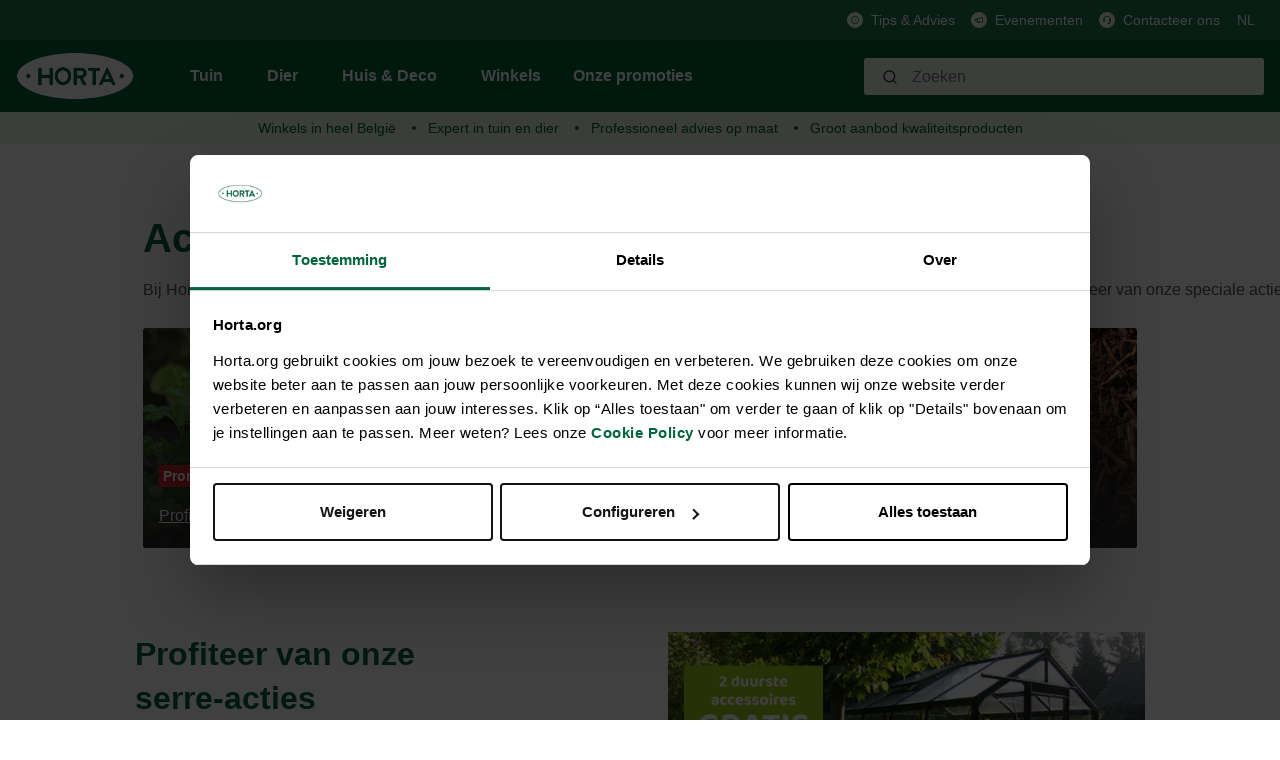

--- FILE ---
content_type: text/html; charset=UTF-8
request_url: https://horta.org/Onze-promoties/
body_size: 22168
content:

<!DOCTYPE html>

<html lang="nl-NL"
      itemscope="itemscope"
      itemtype="https://schema.org/WebPage">

                                
    <head>
                                            <meta charset="utf-8">
            
            <script>
            let gtmIsTrackingProductClicks = Boolean(), gtmContainerId = 'GTM-PHZ6PPZ', hasSWConsentSupport = Boolean(Number(0));
            window.wbmScriptIsSet = false;
        </script>
        <script type="text/javascript">
            window.dataLayer = window.dataLayer || [];
            window.dataLayer.push({"ecommerce":{"currencyCode":"EUR","impressions":[]},"google_tag_params":{"ecomm_prodid":[],"ecomm_category":"","ecomm_pagetype":"category"}});

                    </script>                <!-- WbmTagManagerEcomm Head Snippet Start -->
        <script id="wbmTagManger" type="text/javascript">
            function getCookie(name) {
                var cookieMatch = document.cookie.match(name + '=(.*?)(;|$)');
                return cookieMatch && decodeURI(cookieMatch[1]);
            }

            var gtmCookieSet = getCookie('wbm-tagmanager-enabled');
            
            var googleTag = function(w,d,s,l,i){w[l]=w[l]||[];w[l].push({'gtm.start':new Date().getTime(),event:'gtm.js'});var f=d.getElementsByTagName(s)[0],j=d.createElement(s),dl=l!='dataLayer'?'&l='+l:'';j.async=true;j.src='https://www.googletagmanager.com/gtm.js?id='+i+dl+'';f.parentNode.insertBefore(j,f);};
            

            if (hasSWConsentSupport && gtmCookieSet === null) {
                window.wbmGoogleTagmanagerId = gtmContainerId;
                window.wbmScriptIsSet = false;
                window.googleTag = googleTag;
            } else {
                window.wbmScriptIsSet = true;
                googleTag(window, document, 'script', 'dataLayer', gtmContainerId);
                googleTag = null;
            }
        </script><!-- WbmTagManagerEcomm Head Snippet End -->    
                            <meta name="viewport"
                      content="width=device-width, initial-scale=1, shrink-to-fit=no">
            
                            <meta name="author"
                      content=""/>
                <meta name="robots"
                      content="index,follow"/>
                <meta name="revisit-after"
                      content="15 days"/>
                <meta name="keywords"
                      content=""/>
                <meta name="description"
                      content="Ontdek onze huidige acties en promoties. Bij Horta genieten onze AHA!-klanten van speciale kortingen en deals die alleen voor hen beschikbaar zijn. M…"/>
            
                            <meta property="og:type"
                      content="website"/>
                <meta property="og:site_name"
                      content="Horta Tuin &amp; Dier"/>
                <meta property="og:title"
                      content="Een overzicht van alle promoties | Horta Tuin &amp; Dier"/>
                <meta property="og:description"
                      content="Ontdek onze huidige acties en promoties. Bij Horta genieten onze AHA!-klanten van speciale kortingen en deals die alleen voor hen beschikbaar zijn. M…"/>
                <meta property="og:image"
                      content="https://horta.org/media/46/1d/47/1765193684/logo_(2).png?width=3000"/>

                <meta name="twitter:card"
                      content="summary"/>
                <meta name="twitter:site"
                      content="Horta Tuin &amp; Dier"/>
                <meta name="twitter:title"
                      content="Een overzicht van alle promoties | Horta Tuin &amp; Dier"/>
                <meta name="twitter:description"
                      content="Ontdek onze huidige acties en promoties. Bij Horta genieten onze AHA!-klanten van speciale kortingen en deals die alleen voor hen beschikbaar zijn. M…"/>
                <meta name="twitter:image"
                      content="https://horta.org/media/46/1d/47/1765193684/logo_(2).png?width=3000"/>
            
                            <meta itemprop="copyrightHolder"
                      content="Horta Tuin &amp; Dier"/>
                <meta itemprop="copyrightYear"
                      content=""/>
                <meta itemprop="isFamilyFriendly"
                      content="false"/>
                <meta itemprop="image"
                      content="https://horta.org/media/46/1d/47/1765193684/logo_(2).png?width=3000"/>
            
                                                <link rel="alternate" hreflang="fr" href="https://horta.org/fr/Nos-promotions/" />
                                    <link rel="alternate" hreflang="x-default" href="https://horta.org/Onze-promoties/" />
                                    <link rel="alternate" hreflang="nl" href="https://horta.org/Onze-promoties/" />
                                    

    <meta name="format-detection" content="telephone=no"/>

                    <link rel="shortcut icon"
                  href="https://horta.org/media/c7/c5/9f/1661518578/Horta Fav transparant.png?width=3000">
        
                    <link rel="apple-touch-icon"
                  sizes="180x180"
                  href="">
        
                            
                                    <link rel="canonical" href="https://horta.org/Onze-promoties/" />
                    
                    <title itemprop="name">Een overzicht van alle promoties | Horta Tuin &amp; Dier</title>
        
            
            
                                                                    <link rel="stylesheet"
                      href="https://horta.org/theme/92b810180f493a733ff9d044c9d3bd11/css/all.css?17651937161476988">
                                    
    


            <link rel="stylesheet" href="https://horta.org/bundles/moorlfoundation/storefront/css/font-awesome-free.css?176519368974122">
    
            <link rel="stylesheet" href="https://horta.org/bundles/moorlfoundation/storefront/css/animate.css?176519368985647">
    
    
            <style>
            :root {
                --moorl-advanced-search-width: 600px;
            }
        </style>
    
                            <script>
        window.features = {"V6_5_0_0":false,"FEATURE_NEXT_1797":false,"FEATURE_NEXT_11917":false,"FEATURE_NEXT_16710":false,"FEATURE_NEXT_13810":false,"FEATURE_NEXT_13250":false,"FEATURE_NEXT_17276":false,"FEATURE_NEXT_16151":false,"FEATURE_NEXT_16155":false,"FEATURE_NEXT_14872":false,"FEATURE_NEXT_19501":false,"FEATURE_NEXT_15053":false,"FEATURE_NEXT_17950":false,"FEATURE_NEXT_14114":false,"FEATURE_NEXT_18215":false,"FEATURE_NEXT_12455":false,"FEATURE_NEXT_15815":false,"FEATURE_NEXT_14699":false,"FEATURE_NEXT_15707":false,"FEATURE_NEXT_15475":false,"FEATURE_NEXT_14360":false,"FEATURE_NEXT_15172":false,"FEATURE_NEXT_15687":false,"FEATURE_NEXT_14001":false,"FEATURE_NEXT_7739":false,"FEATURE_NEXT_16200":false,"FEATURE_NEXT_13410":false,"FEATURE_NEXT_15917":false,"FEATURE_NEXT_15957":false,"FEATURE_NEXT_16223":false,"FEATURE_NEXT_13601":false,"FEATURE_NEXT_16992":false,"FEATURE_NEXT_7530":false,"FEATURE_NEXT_16824":false,"FEATURE_NEXT_16271":false,"FEATURE_NEXT_15381":false,"FEATURE_NEXT_17275":false,"FEATURE_NEXT_17016":false,"FEATURE_NEXT_16236":false,"FEATURE_NEXT_16640":false,"FEATURE_NEXT_17261":false,"FEATURE_NEXT_17858":false,"FEATURE_NEXT_6758":false,"FEATURE_NEXT_18592":false,"FEATURE_NEXT_19048":false,"FEATURE_NEXT_19822":false,"FEATURE_NEXT_17540":false,"FEATURE_NEXT_18129":false,"FEATURE_NEXT_19163":false,"FEATURE_NEXT_18187":false,"FEATURE_NEXT_17978":false,"FEATURE_NEXT_17869":false,"FEATURE_NEXT_11634":false,"FEATURE_NEXT_18762":false,"FEATURE_SWAGCMSEXTENSIONS_1":true,"FEATURE_SWAGCMSEXTENSIONS_2":true,"FEATURE_SWAGCMSEXTENSIONS_8":true,"FEATURE_SWAGCMSEXTENSIONS_63":true};
    </script>
        

    
    
    <!-- Start VWO Async SmartCode -->
    <link rel="preconnect" href=https://dev.visualwebsiteoptimizer.com />
    <script type='text/javascript' id='vwoCode'>
        window._vwo_code || (function() {
            var account_id=976347,
                version=2.1,
                settings_tolerance=2000,
                hide_element='body',
                hide_element_style = 'opacity:0 !important;filter:alpha(opacity=0) !important;background:none !important;transition:none !important;',
                /* DO NOT EDIT BELOW THIS LINE */
                f=false,w=window,d=document,v=d.querySelector('#vwoCode'),cK='_vwo_'+account_id+'_settings',cc={};try{var c=JSON.parse(localStorage.getItem('_vwo_'+account_id+'_config'));cc=c&&typeof c==='object'?c:{}}catch(e){}var stT=cc.stT==='session'?w.sessionStorage:w.localStorage;code={nonce:v&&v.nonce,use_existing_jquery:function(){return typeof use_existing_jquery!=='undefined'?use_existing_jquery:undefined},library_tolerance:function(){return typeof library_tolerance!=='undefined'?library_tolerance:undefined},settings_tolerance:function(){return cc.sT||settings_tolerance},hide_element_style:function(){return'{'+(cc.hES||hide_element_style)+'}'},hide_element:function(){if(performance.getEntriesByName('first-contentful-paint')[0]){return''}return typeof cc.hE==='string'?cc.hE:hide_element},getVersion:function(){return version},finish:function(e){if(!f){f=true;var t=d.getElementById('_vis_opt_path_hides');if(t)t.parentNode.removeChild(t);if(e)(new Image).src='https://dev.visualwebsiteoptimizer.com/ee.gif?a='+account_id+e}},finished:function(){return f},addScript:function(e){var t=d.createElement('script');t.type='text/javascript';if(e.src){t.src=e.src}else{t.text=e.text}v&&t.setAttribute('nonce',v.nonce);d.getElementsByTagName('head')[0].appendChild(t)},load:function(e,t){var n=this.getSettings(),i=d.createElement('script'),r=this;t=t||{};if(n){i.textContent=n;d.getElementsByTagName('head')[0].appendChild(i);if(!w.VWO||VWO.caE){stT.removeItem(cK);r.load(e)}}else{var o=new XMLHttpRequest;o.open('GET',e,true);o.withCredentials=!t.dSC;o.responseType=t.responseType||'text';o.onload=function(){if(t.onloadCb){return t.onloadCb(o,e)}if(o.status===200||o.status===304){_vwo_code.addScript({text:o.responseText})}else{_vwo_code.finish('&e=loading_failure:'+e)}};o.onerror=function(){if(t.onerrorCb){return t.onerrorCb(e)}_vwo_code.finish('&e=loading_failure:'+e)};o.send()}},getSettings:function(){try{var e=stT.getItem(cK);if(!e){return}e=JSON.parse(e);if(Date.now()>e.e){stT.removeItem(cK);return}return e.s}catch(e){return}},init:function(){if(d.URL.indexOf('__vwo_disable__')>-1)return;var e=this.settings_tolerance();w._vwo_settings_timer=setTimeout(function(){_vwo_code.finish();stT.removeItem(cK)},e);var t;if(this.hide_element()!=='body'){t=d.createElement('style');var n=this.hide_element(),i=n?n+this.hide_element_style():'',r=d.getElementsByTagName('head')[0];t.setAttribute('id','_vis_opt_path_hides');v&&t.setAttribute('nonce',v.nonce);t.setAttribute('type','text/css');if(t.styleSheet)t.styleSheet.cssText=i;else t.appendChild(d.createTextNode(i));r.appendChild(t)}else{t=d.getElementsByTagName('head')[0];var i=d.createElement('div');i.style.cssText='z-index: 2147483647 !important;position: fixed !important;left: 0 !important;top: 0 !important;width: 100% !important;height: 100% !important;background: white !important;';i.setAttribute('id','_vis_opt_path_hides');i.classList.add('_vis_hide_layer');t.parentNode.insertBefore(i,t.nextSibling)}var o=window._vis_opt_url||d.URL,s='https://dev.visualwebsiteoptimizer.com/j.php?a='+account_id+'&u='+encodeURIComponent(o)+'&vn='+version;if(w.location.search.indexOf('_vwo_xhr')!==-1){this.addScript({src:s})}else{this.load(s+'&x=true')}}};w._vwo_code=code;code.init();})();
    </script>
    <!-- End VWO Async SmartCode -->

                                    

            <script>
            var _smid      = "bffe87ed76285d9f";
            var _smclt     = 3652.4;
            
            
            
            (function(w, r, a, sm, s ) {
                w['SalesmanagoObject'] = r;
                w[r] = w[r] || function () {( w[r].q = w[r].q || [] ).push(arguments)};
                sm = document.createElement('script');
                sm.type = 'text/javascript'; sm.async = true; sm.src = a;
                s = document.getElementsByTagName('script')[0];
                s.parentNode.insertBefore(sm, s);
            })(window, 'sm', "https://app2.salesmanago.pl/static/sm.js");
        </script>
            
                            
            <script type="text/javascript" src='https://www.google.com/recaptcha/api.js?render=6Lc2ECQrAAAAAKf3gi8vENX6JDDzbCtlyyx14MRp' defer></script>
        <script>
                                        window.googleReCaptchaV3Active = true;
                    </script>
            
                
            </head>


    <link crossorigin href="https://0JUKQE231E-dsn.algolia.net" rel="preconnect" />

    <body class="is-ctl-navigation is-act-index">

                                        <noscript>
                <iframe src="https://www.googletagmanager.com/ns.html?id=GTM-PHZ6PPZ"
                        height="0" width="0" style="display:none;visibility:hidden"></iframe>
            </noscript>
                            <noscript class="noscript-main">
                
    <div role="alert"
         class="alert alert-info alert-has-icon">
                                                                <span class="icon icon-info">
                            <svg xmlns="http://www.w3.org/2000/svg" width="24" height="24" viewBox="0 0 24 24"><path fill="#758CA3" fill-rule="evenodd" d="M12 7c.5523 0 1 .4477 1 1s-.4477 1-1 1-1-.4477-1-1 .4477-1 1-1zm1 9c0 .5523-.4477 1-1 1s-1-.4477-1-1v-5c0-.5523.4477-1 1-1s1 .4477 1 1v5zm11-4c0 6.6274-5.3726 12-12 12S0 18.6274 0 12 5.3726 0 12 0s12 5.3726 12 12zM12 2C6.4772 2 2 6.4772 2 12s4.4772 10 10 10 10-4.4772 10-10S17.5228 2 12 2z"/></svg>
        </span>                                    
                    <div class="alert-content-container">
                                                    
                                    <div class="alert-content">
                                                    Om alle functies van onze shop te kunnen gebruiken, adviseren wij u om Javascript in uw browser in te schakelen.
                                            </div>
                
                                                                </div>
            </div>
            </noscript>
        

                <div class="header-main d-block" id="custom-header-main" data-horta-sticky-header="true">
                    <div class="header-main-container">
                <div class="header-main-top-bar">
                        <div class="top-bar d-none d-lg-block">
        <div class="container">
            <nav class="top-bar-nav">
                
                                                                                    
                                                    <span class="top-bar-nav-item">
                                                                                                            <div class="top-bar-nav-item-icon">
                                        <img src="https://horta.org/media/fa/f8/76/1659364286/Info.svg"
                                             alt=""
                                             class="top-bar-nav-item-icon-inner"
                                        />
                                    </div>
                                                                    
                                                                    <a href="/Tips-advies/"
                                       class="top-bar-nav-item-link">
                                    Tips &amp; Advies
                                </a>
                                                             </span>
                                                                                            
                                                    <span class="top-bar-nav-item">
                                                                                                            <div class="top-bar-nav-item-icon">
                                        <img src="https://horta.org/media/6c/84/e7/1666181098/Megafoon_groen.svg"
                                             alt=""
                                             class="top-bar-nav-item-icon-inner"
                                        />
                                    </div>
                                                                    
                                                                    <a href="/Evenementen/"
                                       class="top-bar-nav-item-link">
                                    Evenementen
                                </a>
                                                             </span>
                                                                                            
                                                    <span class="top-bar-nav-item">
                                                                                                            <div class="top-bar-nav-item-icon">
                                        <img src="https://horta.org/media/88/11/fd/1659364076/Klantendienst.svg"
                                             alt=""
                                             class="top-bar-nav-item-icon-inner"
                                        />
                                    </div>
                                                                    
                                                                    <a href="/Klantenservice/Contacteer-ons/"
                                       class="top-bar-nav-item-link">
                                    Contacteer ons
                                </a>
                                                             </span>
                                                            
                                                    
            <div class="top-bar-nav-item top-bar-language">
                            <form method="post"
                      action="/checkout/language"
                      class="language-form"
                      data-form-auto-submit="true">

                                            <input type="hidden" name="_csrf_token" value="bc9dfd0533b48e16246b7ca.thmBXAX5xA7Qud8slN4c7ORC5ituF_QUYKiOha2nzEs.-16sb1astWeh6b5q7qhIiaMXnkcASIZnN83n_OzWqSTxf8k0drynVufxkg">
                    
                                
    
        <div class="languages-menu dropdown">
            <button class="btn dropdown-toggle top-bar-nav-btn"
                    type="button"
                    id="languagesDropdown-top-bar"
                    data-toggle="dropdown"
                    aria-haspopup="true"
                    aria-expanded="false">
                <span class="top-bar-nav-text">NL</span>
            </button>
                                                            <div class="top-bar-list dropdown-menu dropdown-menu-right"
                                    aria-labelledby="languagesDropdown-top-bar">
                                                                                <div class="top-bar-list-item dropdown-item"
                                                 title="">

                                                            
    <input id="top-bar-754a2c015c894782bc8ffd3690177aea"
           class="top-bar-list-radio"
           value="754a2c015c894782bc8ffd3690177aea"
           name="languageId"
           type="radio"
            >
    <label class="top-bar-list-label" for="top-bar-754a2c015c894782bc8ffd3690177aea">
        Français (FR)
    </label>
                                            </div>
                                                                                <div class="top-bar-list-item dropdown-item item-checked"
                                                 title="">

                                                            
    <input id="top-bar-58489a5639d34062a0dd12cea11e69dd"
           class="top-bar-list-radio"
           value="58489a5639d34062a0dd12cea11e69dd"
           name="languageId"
           type="radio"
             checked>
    <label class="top-bar-list-label" for="top-bar-58489a5639d34062a0dd12cea11e69dd">
        Nederlands (NL)
    </label>
                                            </div>
                                                                    </div>
                            
                    </div>

        <input name="redirectTo" type="hidden" value="frontend.navigation.page"/>

                    <input name="redirectParameters[navigationId]" type="hidden" value="fa2274da762c785b62434386a4e80f6d">
                            </form>
                    </div>
                    
                                                    
                                </nav>
        </div>
    </div>
                </div>
                <div class="header-main-header" >
                        
            <div class="header-main-navigation align-items-center header-row">
                            <div class="col-12 order-1 order-sm-2 header-actions-col">
                    <div class="header-main-navigation-row container">
                        <div class="row no-gutters">
                                                            <div class="d-lg-none">
                                    <div class="menu-button">
                                                                                    <button class="btn nav-main-toggle-btn header-actions-btn"
                                                    type="button"
                                                    data-offcanvas-menu="true"
                                                    aria-label="Menu">
                                                                                                            <span class="icon icon-stack">
                            <svg xmlns="http://www.w3.org/2000/svg" width="24" height="24" viewBox="0 0 24 24"><path fill="#758CA3" fill-rule="evenodd" d="M3 13c-.5523 0-1-.4477-1-1s.4477-1 1-1h18c.5523 0 1 .4477 1 1s-.4477 1-1 1H3zm0-7c-.5523 0-1-.4477-1-1s.4477-1 1-1h18c.5523 0 1 .4477 1 1s-.4477 1-1 1H3zm0 14c-.5523 0-1-.4477-1-1s.4477-1 1-1h18c.5523 0 1 .4477 1 1s-.4477 1-1 1H3z"/></svg>
        </span>                                                                                            </button>
                                                                            </div>
                                </div>
                            
                                                            <div class="header-logo-col m-0 p-0">
                                        <div class="header-logo-main">
                    <a class="header-logo-main-link"
               href="/"
               title="Naar de startpagina">
                                    <picture class="header-logo-picture">
                                                                                
                                                                            
                                                                                    <img src="https://horta.org/media/46/1d/47/1765193684/logo_%282%29.png?width=3000"
                                     alt="Naar de startpagina"
                                     class="img-fluid header-logo-main-img"/>
                                                                        </picture>
                            </a>
            </div>
                                </div>
                            
                                                            <div class="d-none d-lg-flex header-main-navigation-block">
                                    
    <div class="main-navigation"
         id="mainNavigation"
         data-flyout-menu="true">
                    <div class="container">
                                    <nav class="nav main-navigation-menu"
                        itemscope="itemscope"
                        itemtype="http://schema.org/SiteNavigationElement">
                        
                                                                            
                                                                                                                
                                                                                            
                                                                
                                            <a class="nav-link main-navigation-link
                         has-children "
           href="https://horta.org/Tuin/"
           itemprop="url"
           data-flyout-menu-trigger="c5d9256689c43036581f781c61f26e50"                           title="Tuin">
            <div class="main-navigation-link-text">
                <span itemprop="name">Tuin</span>
            </div>
        </a>
                                                                                                
                                                                
                                            <a class="nav-link main-navigation-link
                         has-children "
           href="https://horta.org/Dier/"
           itemprop="url"
           data-flyout-menu-trigger="211a7a84d3d5ce4d80347da11e0c85ed"                           title="Dier">
            <div class="main-navigation-link-text">
                <span itemprop="name">Dier</span>
            </div>
        </a>
                                                                                                
                                                                
                                            <a class="nav-link main-navigation-link
                         has-children "
           href="https://horta.org/Huis-Deco/"
           itemprop="url"
           data-flyout-menu-trigger="28d437661d95291767e7402dfe969962"                           title="Huis &amp; Deco">
            <div class="main-navigation-link-text">
                <span itemprop="name">Huis &amp; Deco</span>
            </div>
        </a>
                                                                                                
                                                                
                                            <a class="nav-link main-navigation-link
                        "
           href="/stores"
           itemprop="url"
                                      title="Winkels">
            <div class="main-navigation-link-text">
                <span itemprop="name">Winkels</span>
            </div>
        </a>
                                                                                                
                                                                
                                            <a class="nav-link main-navigation-link
             active            "
           href="https://horta.org/Onze-promoties/"
           itemprop="url"
                                      title="Onze promoties">
            <div class="main-navigation-link-text">
                <span itemprop="name">Onze promoties</span>
            </div>
        </a>
                                                                            </nav>
                            </div>
        
                                                                                                                                                                                                                                                                                        
                                                <div class="navigation-flyouts">
                                                                                                                                                                <div class="navigation-flyout"
                                             data-flyout-menu-id="c5d9256689c43036581f781c61f26e50">
                                            <div class="container">
                                                                                                                
            <div class="row navigation-flyout-content">
                <div class="col">
        <div class="navigation-flyout-categories">
                                                            
                    
                
    <div class="row navigation-flyout-categories is-level-0">
                                            
                            <div class="col-2 navigation-flyout-col">
                                                                                                <a class="nav-item nav-link navigation-flyout-link is-level-0"
                               href="https://horta.org/Tuin/Gazon/"
                               itemprop="url"
                                                              title="Gazon">
                                <span itemprop="name">Gazon</span>
                            </a>
                                            
                    
                                                                                                    
        
                
    <div class="navigation-flyout-categories is-level-1">
                                            
                            <div class="navigation-flyout-col">
                                                                                                <a class="nav-item nav-link navigation-flyout-link is-level-1"
                               href="https://horta.org/Tuin/Gazon/Graszaden/"
                               itemprop="url"
                                                              title="Graszaden">
                                <span itemprop="name">Graszaden</span>
                            </a>
                                            
                    
                                                                                                    
        
                
    <div class="navigation-flyout-categories is-level-2">
            </div>
                                            
                                    </div>
                                                        
                            <div class="navigation-flyout-col">
                                                                                                <a class="nav-item nav-link navigation-flyout-link is-level-1"
                               href="https://horta.org/Tuin/Gazon/Gazonmeststoffen/"
                               itemprop="url"
                                                              title="Gazonmeststoffen">
                                <span itemprop="name">Gazonmeststoffen</span>
                            </a>
                                            
                    
                                                                                                    
        
                
    <div class="navigation-flyout-categories is-level-2">
            </div>
                                            
                                    </div>
                                                        
                            <div class="navigation-flyout-col">
                                                                                                <a class="nav-item nav-link navigation-flyout-link is-level-1"
                               href="https://horta.org/Tuin/Gazon/Kalk-bodemverbeteraars/"
                               itemprop="url"
                                                              title="Kalk &amp; bodemverbeteraars">
                                <span itemprop="name">Kalk &amp; bodemverbeteraars</span>
                            </a>
                                            
                    
                                                                                                    
        
                
    <div class="navigation-flyout-categories is-level-2">
            </div>
                                            
                                    </div>
                                                        
                            <div class="navigation-flyout-col">
                                                                                                <a class="nav-item nav-link navigation-flyout-link is-level-1"
                               href="https://horta.org/Tuin/Gazon/Gazonproblemen/"
                               itemprop="url"
                                                              title="Gazonproblemen">
                                <span itemprop="name">Gazonproblemen</span>
                            </a>
                                            
                    
                                                                                                    
        
                
    <div class="navigation-flyout-categories is-level-2">
            </div>
                                            
                                    </div>
                                                        
                            <div class="navigation-flyout-col">
                                                                                                <a class="nav-item nav-link navigation-flyout-link is-level-1"
                               href="https://horta.org/Tuin/Gazon/Kunstgras/"
                               itemprop="url"
                                                              title="Kunstgras">
                                <span itemprop="name">Kunstgras</span>
                            </a>
                                            
                    
                                                                                                    
        
                
    <div class="navigation-flyout-categories is-level-2">
            </div>
                                            
                                    </div>
                        </div>
                                            
                                    </div>
                                                        
                            <div class="col-2 navigation-flyout-col">
                                                                                                <a class="nav-item nav-link navigation-flyout-link is-level-0"
                               href="https://horta.org/Tuin/Moestuin/"
                               itemprop="url"
                                                              title="Moestuin">
                                <span itemprop="name">Moestuin</span>
                            </a>
                                            
                    
                                                                                                    
        
                
    <div class="navigation-flyout-categories is-level-1">
                                            
                            <div class="navigation-flyout-col">
                                                                                                <a class="nav-item nav-link navigation-flyout-link is-level-1"
                               href="https://horta.org/Tuin/Moestuin/Pootgoed/"
                               itemprop="url"
                                                              title="Pootgoed">
                                <span itemprop="name">Pootgoed</span>
                            </a>
                                            
                    
                                                                                                    
        
                
    <div class="navigation-flyout-categories is-level-2">
            </div>
                                            
                                    </div>
                                                        
                            <div class="navigation-flyout-col">
                                                                                                <a class="nav-item nav-link navigation-flyout-link is-level-1"
                               href="https://horta.org/Tuin/Moestuin/Zaden/"
                               itemprop="url"
                                                              title="Zaden">
                                <span itemprop="name">Zaden</span>
                            </a>
                                            
                    
                                                                                                    
        
                
    <div class="navigation-flyout-categories is-level-2">
            </div>
                                            
                                    </div>
                                                        
                            <div class="navigation-flyout-col">
                                                                                                <a class="nav-item nav-link navigation-flyout-link is-level-1"
                               href="https://horta.org/Tuin/Moestuin/Potgrond-substraten/"
                               itemprop="url"
                                                              title="Potgrond &amp; substraten">
                                <span itemprop="name">Potgrond &amp; substraten</span>
                            </a>
                                            
                    
                                                                                                    
        
                
    <div class="navigation-flyout-categories is-level-2">
            </div>
                                            
                                    </div>
                                                        
                            <div class="navigation-flyout-col">
                                                                                                <a class="nav-item nav-link navigation-flyout-link is-level-1"
                               href="https://horta.org/Tuin/Moestuin/Meststoffen/"
                               itemprop="url"
                                                              title="Meststoffen">
                                <span itemprop="name">Meststoffen</span>
                            </a>
                                            
                    
                                                                                                    
        
                
    <div class="navigation-flyout-categories is-level-2">
            </div>
                                            
                                    </div>
                                                        
                            <div class="navigation-flyout-col">
                                                                                                <a class="nav-item nav-link navigation-flyout-link is-level-1"
                               href="https://horta.org/Tuin/Moestuin/Kalk-bodemverbeteraars/"
                               itemprop="url"
                                                              title="Kalk &amp; bodemverbeteraars">
                                <span itemprop="name">Kalk &amp; bodemverbeteraars</span>
                            </a>
                                            
                    
                                                                                                    
        
                
    <div class="navigation-flyout-categories is-level-2">
            </div>
                                            
                                    </div>
                                                        
                            <div class="navigation-flyout-col">
                                                                                                <a class="nav-item nav-link navigation-flyout-link is-level-1"
                               href="https://horta.org/Tuin/Moestuin/Serre/"
                               itemprop="url"
                                                              title="Serre">
                                <span itemprop="name">Serre</span>
                            </a>
                                            
                    
                                                                                                    
        
                
    <div class="navigation-flyout-categories is-level-2">
            </div>
                                            
                                    </div>
                                                        
                            <div class="navigation-flyout-col">
                                                                                                <a class="nav-item nav-link navigation-flyout-link is-level-1"
                               href="https://horta.org/Tuin/Moestuin/Kweekmateriaal/"
                               itemprop="url"
                                                              title="Kweekmateriaal">
                                <span itemprop="name">Kweekmateriaal</span>
                            </a>
                                            
                    
                                                                                                    
        
                
    <div class="navigation-flyout-categories is-level-2">
            </div>
                                            
                                    </div>
                                                        
                            <div class="navigation-flyout-col">
                                                                                                <a class="nav-item nav-link navigation-flyout-link is-level-1"
                               href="https://horta.org/Tuin/Moestuin/Bescherming/"
                               itemprop="url"
                                                              title="Bescherming">
                                <span itemprop="name">Bescherming</span>
                            </a>
                                            
                    
                                                                                                    
        
                
    <div class="navigation-flyout-categories is-level-2">
            </div>
                                            
                                    </div>
                        </div>
                                            
                                    </div>
                                                        
                            <div class="col-2 navigation-flyout-col">
                                                                                                <a class="nav-item nav-link navigation-flyout-link is-level-0"
                               href="https://horta.org/Tuin/Siertuin/"
                               itemprop="url"
                                                              title="Siertuin">
                                <span itemprop="name">Siertuin</span>
                            </a>
                                            
                    
                                                                                                    
        
                
    <div class="navigation-flyout-categories is-level-1">
                                            
                            <div class="navigation-flyout-col">
                                                                                                <a class="nav-item nav-link navigation-flyout-link is-level-1"
                               href="https://horta.org/Tuin/Siertuin/Zaden-knollen-bollen/"
                               itemprop="url"
                                                              title="Zaden, knollen &amp; bollen">
                                <span itemprop="name">Zaden, knollen &amp; bollen</span>
                            </a>
                                            
                    
                                                                                                    
        
                
    <div class="navigation-flyout-categories is-level-2">
            </div>
                                            
                                    </div>
                                                        
                            <div class="navigation-flyout-col">
                                                                                                <a class="nav-item nav-link navigation-flyout-link is-level-1"
                               href="https://horta.org/Tuin/Siertuin/Potgrond-substraten/"
                               itemprop="url"
                                                              title="Potgrond &amp; substraten">
                                <span itemprop="name">Potgrond &amp; substraten</span>
                            </a>
                                            
                    
                                                                                                    
        
                
    <div class="navigation-flyout-categories is-level-2">
            </div>
                                            
                                    </div>
                                                        
                            <div class="navigation-flyout-col">
                                                                                                <a class="nav-item nav-link navigation-flyout-link is-level-1"
                               href="https://horta.org/Tuin/Siertuin/Meststoffen/"
                               itemprop="url"
                                                              title="Meststoffen">
                                <span itemprop="name">Meststoffen</span>
                            </a>
                                            
                    
                                                                                                    
        
                
    <div class="navigation-flyout-categories is-level-2">
            </div>
                                            
                                    </div>
                                                        
                            <div class="navigation-flyout-col">
                                                                                                <a class="nav-item nav-link navigation-flyout-link is-level-1"
                               href="https://horta.org/Tuin/Siertuin/Kalk-bodemverbeteraars/"
                               itemprop="url"
                                                              title="Kalk &amp; bodemverbeteraars">
                                <span itemprop="name">Kalk &amp; bodemverbeteraars</span>
                            </a>
                                            
                    
                                                                                                    
        
                
    <div class="navigation-flyout-categories is-level-2">
            </div>
                                            
                                    </div>
                                                        
                            <div class="navigation-flyout-col">
                                                                                                <a class="nav-item nav-link navigation-flyout-link is-level-1"
                               href="https://horta.org/Tuin/Siertuin/Bescherming/"
                               itemprop="url"
                                                              title="Bescherming">
                                <span itemprop="name">Bescherming</span>
                            </a>
                                            
                    
                                                                                                    
        
                
    <div class="navigation-flyout-categories is-level-2">
            </div>
                                            
                                    </div>
                                                        
                            <div class="navigation-flyout-col">
                                                                                                <a class="nav-item nav-link navigation-flyout-link is-level-1"
                               href="https://horta.org/Tuin/Siertuin/Afdekmateriaal/"
                               itemprop="url"
                                                              title="Afdekmateriaal">
                                <span itemprop="name">Afdekmateriaal</span>
                            </a>
                                            
                    
                                                                                                    
        
                
    <div class="navigation-flyout-categories is-level-2">
            </div>
                                            
                                    </div>
                        </div>
                                            
                                    </div>
                                                        
                            <div class="col-2 navigation-flyout-col">
                                                                                                <a class="nav-item nav-link navigation-flyout-link is-level-0"
                               href="https://horta.org/Tuin/Tuingereedschap/"
                               itemprop="url"
                                                              title="Tuingereedschap">
                                <span itemprop="name">Tuingereedschap</span>
                            </a>
                                            
                    
                                                                                                    
        
                
    <div class="navigation-flyout-categories is-level-1">
                                            
                            <div class="navigation-flyout-col">
                                                                                                <a class="nav-item nav-link navigation-flyout-link is-level-1"
                               href="https://horta.org/Tuin/Tuingereedschap/Snoeien/"
                               itemprop="url"
                                                              title="Snoeien">
                                <span itemprop="name">Snoeien</span>
                            </a>
                                            
                    
                                                                                                    
        
                
    <div class="navigation-flyout-categories is-level-2">
            </div>
                                            
                                    </div>
                                                        
                            <div class="navigation-flyout-col">
                                                                                                <a class="nav-item nav-link navigation-flyout-link is-level-1"
                               href="https://horta.org/Tuin/Tuingereedschap/Gras-maaien/"
                               itemprop="url"
                                                              title="Gras maaien">
                                <span itemprop="name">Gras maaien</span>
                            </a>
                                            
                    
                                                                                                    
        
                
    <div class="navigation-flyout-categories is-level-2">
            </div>
                                            
                                    </div>
                                                        
                            <div class="navigation-flyout-col">
                                                                                                <a class="nav-item nav-link navigation-flyout-link is-level-1"
                               href="https://horta.org/Tuin/Tuingereedschap/Drukspuiten/"
                               itemprop="url"
                                                              title="Drukspuiten">
                                <span itemprop="name">Drukspuiten</span>
                            </a>
                                            
                    
                                                                                                    
        
                
    <div class="navigation-flyout-categories is-level-2">
            </div>
                                            
                                    </div>
                                                        
                            <div class="navigation-flyout-col">
                                                                                                <a class="nav-item nav-link navigation-flyout-link is-level-1"
                               href="https://horta.org/Tuin/Tuingereedschap/Manueel-gereedschap/"
                               itemprop="url"
                                                              title="Manueel gereedschap">
                                <span itemprop="name">Manueel gereedschap</span>
                            </a>
                                            
                    
                                                                                                    
        
                
    <div class="navigation-flyout-categories is-level-2">
            </div>
                                            
                                    </div>
                                                        
                            <div class="navigation-flyout-col">
                                                                                                <a class="nav-item nav-link navigation-flyout-link is-level-1"
                               href="https://horta.org/Tuin/Tuingereedschap/Tuinmachines/"
                               itemprop="url"
                                                              title="Tuinmachines">
                                <span itemprop="name">Tuinmachines</span>
                            </a>
                                            
                    
                                                                                                    
        
                
    <div class="navigation-flyout-categories is-level-2">
            </div>
                                            
                                    </div>
                                                        
                            <div class="navigation-flyout-col">
                                                                                                <a class="nav-item nav-link navigation-flyout-link is-level-1"
                               href="https://horta.org/Tuin/Tuingereedschap/Andere/"
                               itemprop="url"
                                                              title="Andere">
                                <span itemprop="name">Andere</span>
                            </a>
                                            
                    
                                                                                                    
        
                
    <div class="navigation-flyout-categories is-level-2">
            </div>
                                            
                                    </div>
                        </div>
                                            
                                    </div>
                                                        
                            <div class="col-2 navigation-flyout-col">
                                                                                                <a class="nav-item nav-link navigation-flyout-link is-level-0"
                               href="https://horta.org/Tuin/Bewatering/"
                               itemprop="url"
                                                              title="Bewatering">
                                <span itemprop="name">Bewatering</span>
                            </a>
                                            
                    
                                                                                                    
        
                
    <div class="navigation-flyout-categories is-level-1">
                                            
                            <div class="navigation-flyout-col">
                                                                                                <a class="nav-item nav-link navigation-flyout-link is-level-1"
                               href="https://horta.org/Tuin/Bewatering/Slangen-sproeiers/"
                               itemprop="url"
                                                              title="Slangen &amp; sproeiers">
                                <span itemprop="name">Slangen &amp; sproeiers</span>
                            </a>
                                            
                    
                                                                                                    
        
                
    <div class="navigation-flyout-categories is-level-2">
            </div>
                                            
                                    </div>
                                                        
                            <div class="navigation-flyout-col">
                                                                                                <a class="nav-item nav-link navigation-flyout-link is-level-1"
                               href="https://horta.org/Tuin/Bewatering/Koppelingen-aansluitingen/"
                               itemprop="url"
                                                              title="Koppelingen &amp; aansluitingen">
                                <span itemprop="name">Koppelingen &amp; aansluitingen</span>
                            </a>
                                            
                    
                                                                                                    
        
                
    <div class="navigation-flyout-categories is-level-2">
            </div>
                                            
                                    </div>
                                                        
                            <div class="navigation-flyout-col">
                                                                                                <a class="nav-item nav-link navigation-flyout-link is-level-1"
                               href="https://horta.org/Tuin/Bewatering/Pompen/"
                               itemprop="url"
                                                              title="Pompen">
                                <span itemprop="name">Pompen</span>
                            </a>
                                            
                    
                                                                                                    
        
                
    <div class="navigation-flyout-categories is-level-2">
            </div>
                                            
                                    </div>
                                                        
                            <div class="navigation-flyout-col">
                                                                                                <a class="nav-item nav-link navigation-flyout-link is-level-1"
                               href="https://horta.org/Tuin/Bewatering/Slimme-systemen/"
                               itemprop="url"
                                                              title="Slimme systemen">
                                <span itemprop="name">Slimme systemen</span>
                            </a>
                                            
                    
                                                                                                    
        
                
    <div class="navigation-flyout-categories is-level-2">
            </div>
                                            
                                    </div>
                                                        
                            <div class="navigation-flyout-col">
                                                                                                <a class="nav-item nav-link navigation-flyout-link is-level-1"
                               href="https://horta.org/Tuin/Bewatering/Regentonnen/"
                               itemprop="url"
                                                              title="Regentonnen">
                                <span itemprop="name">Regentonnen</span>
                            </a>
                                            
                    
                                                                                                    
        
                
    <div class="navigation-flyout-categories is-level-2">
            </div>
                                            
                                    </div>
                                                        
                            <div class="navigation-flyout-col">
                                                                                                <a class="nav-item nav-link navigation-flyout-link is-level-1"
                               href="https://horta.org/Tuin/Bewatering/Gieters/"
                               itemprop="url"
                                                              title="Gieters">
                                <span itemprop="name">Gieters</span>
                            </a>
                                            
                    
                                                                                                    
        
                
    <div class="navigation-flyout-categories is-level-2">
            </div>
                                            
                                    </div>
                        </div>
                                            
                                    </div>
                                                        
                            <div class="col-2 navigation-flyout-col">
                                                                                                <a class="nav-item nav-link navigation-flyout-link is-level-0"
                               href="https://horta.org/Tuin/Barbecue/"
                               itemprop="url"
                                                              title="Barbecue">
                                <span itemprop="name">Barbecue</span>
                            </a>
                                            
                    
                                                                                                    
        
                
    <div class="navigation-flyout-categories is-level-1">
                                            
                            <div class="navigation-flyout-col">
                                                                                                <a class="nav-item nav-link navigation-flyout-link is-level-1"
                               href="https://horta.org/Tuin/Barbecue/Houtskoolbarbecues/"
                               itemprop="url"
                                                              title="Houtskoolbarbecues">
                                <span itemprop="name">Houtskoolbarbecues</span>
                            </a>
                                            
                    
                                                                                                    
        
                
    <div class="navigation-flyout-categories is-level-2">
            </div>
                                            
                                    </div>
                                                        
                            <div class="navigation-flyout-col">
                                                                                                <a class="nav-item nav-link navigation-flyout-link is-level-1"
                               href="https://horta.org/Tuin/Barbecue/Gasbarbecues/"
                               itemprop="url"
                                                              title="Gasbarbecues">
                                <span itemprop="name">Gasbarbecues</span>
                            </a>
                                            
                    
                                                                                                    
        
                
    <div class="navigation-flyout-categories is-level-2">
            </div>
                                            
                                    </div>
                                                        
                            <div class="navigation-flyout-col">
                                                                                                <a class="nav-item nav-link navigation-flyout-link is-level-1"
                               href="https://horta.org/Tuin/Barbecue/Elektrische-barbecues/"
                               itemprop="url"
                                                              title="Elektrische barbecues">
                                <span itemprop="name">Elektrische barbecues</span>
                            </a>
                                            
                    
                                                                                                    
        
                
    <div class="navigation-flyout-categories is-level-2">
            </div>
                                            
                                    </div>
                                                        
                            <div class="navigation-flyout-col">
                                                                                                <a class="nav-item nav-link navigation-flyout-link is-level-1"
                               href="https://horta.org/Tuin/Barbecue/Plancha/"
                               itemprop="url"
                                                              title="Plancha">
                                <span itemprop="name">Plancha</span>
                            </a>
                                            
                    
                                                                                                    
        
                
    <div class="navigation-flyout-categories is-level-2">
            </div>
                                            
                                    </div>
                                                        
                            <div class="navigation-flyout-col">
                                                                                                <a class="nav-item nav-link navigation-flyout-link is-level-1"
                               href="https://horta.org/Tuin/Barbecue/Brandstof/"
                               itemprop="url"
                                                              title="Brandstof">
                                <span itemprop="name">Brandstof</span>
                            </a>
                                            
                    
                                                                                                    
        
                
    <div class="navigation-flyout-categories is-level-2">
            </div>
                                            
                                    </div>
                                                        
                            <div class="navigation-flyout-col">
                                                                                                <a class="nav-item nav-link navigation-flyout-link is-level-1"
                               href="https://horta.org/Tuin/Barbecue/Smaakmakers/"
                               itemprop="url"
                                                              title="Smaakmakers">
                                <span itemprop="name">Smaakmakers</span>
                            </a>
                                            
                    
                                                                                                    
        
                
    <div class="navigation-flyout-categories is-level-2">
            </div>
                                            
                                    </div>
                                                        
                            <div class="navigation-flyout-col">
                                                                                                <a class="nav-item nav-link navigation-flyout-link is-level-1"
                               href="https://horta.org/Tuin/Barbecue/Accessoires/"
                               itemprop="url"
                                                              title="Accessoires">
                                <span itemprop="name">Accessoires</span>
                            </a>
                                            
                    
                                                                                                    
        
                
    <div class="navigation-flyout-categories is-level-2">
            </div>
                                            
                                    </div>
                                                        
                            <div class="navigation-flyout-col">
                                                                                                <a class="nav-item nav-link navigation-flyout-link is-level-1"
                               href="https://horta.org/Tuin/Barbecue/Onderhoud/"
                               itemprop="url"
                                                              title="Onderhoud">
                                <span itemprop="name">Onderhoud</span>
                            </a>
                                            
                    
                                                                                                    
        
                
    <div class="navigation-flyout-categories is-level-2">
            </div>
                                            
                                    </div>
                        </div>
                                            
                                    </div>
                                                        
                            <div class="col-2 navigation-flyout-col">
                                                                                                <a class="nav-item nav-link navigation-flyout-link is-level-0"
                               href="https://horta.org/Tuin/Buitenleven/"
                               itemprop="url"
                                                              title="Buitenleven">
                                <span itemprop="name">Buitenleven</span>
                            </a>
                                            
                    
                                                                                                    
        
                
    <div class="navigation-flyout-categories is-level-1">
                                            
                            <div class="navigation-flyout-col">
                                                                                                <a class="nav-item nav-link navigation-flyout-link is-level-1"
                               href="https://horta.org/Tuin/Buitenleven/Tuinmeubelen/"
                               itemprop="url"
                                                              title="Tuinmeubelen">
                                <span itemprop="name">Tuinmeubelen</span>
                            </a>
                                            
                    
                                                                                                    
        
                
    <div class="navigation-flyout-categories is-level-2">
            </div>
                                            
                                    </div>
                                                        
                            <div class="navigation-flyout-col">
                                                                                                <a class="nav-item nav-link navigation-flyout-link is-level-1"
                               href="https://horta.org/Tuin/Buitenleven/Parasols-schaduwdoeken/"
                               itemprop="url"
                                                              title="Parasols &amp; schaduwdoeken">
                                <span itemprop="name">Parasols &amp; schaduwdoeken</span>
                            </a>
                                            
                    
                                                                                                    
        
                
    <div class="navigation-flyout-categories is-level-2">
            </div>
                                            
                                    </div>
                                                        
                            <div class="navigation-flyout-col">
                                                                                                <a class="nav-item nav-link navigation-flyout-link is-level-1"
                               href="https://horta.org/Tuin/Buitenleven/Bloempotten-bloembakken/"
                               itemprop="url"
                                                              title="Bloempotten &amp; bloembakken">
                                <span itemprop="name">Bloempotten &amp; bloembakken</span>
                            </a>
                                            
                    
                                                                                                    
        
                
    <div class="navigation-flyout-categories is-level-2">
            </div>
                                            
                                    </div>
                                                        
                            <div class="navigation-flyout-col">
                                                                                                <a class="nav-item nav-link navigation-flyout-link is-level-1"
                               href="https://horta.org/Tuin/Buitenleven/Verwarming/"
                               itemprop="url"
                                                              title="Verwarming">
                                <span itemprop="name">Verwarming</span>
                            </a>
                                            
                    
                                                                                                    
        
                
    <div class="navigation-flyout-categories is-level-2">
            </div>
                                            
                                    </div>
                                                        
                            <div class="navigation-flyout-col">
                                                                                                <a class="nav-item nav-link navigation-flyout-link is-level-1"
                               href="https://horta.org/Tuin/Buitenleven/Tuinverlichting/"
                               itemprop="url"
                                                              title="Tuinverlichting">
                                <span itemprop="name">Tuinverlichting</span>
                            </a>
                                            
                    
                                                                                                    
        
                
    <div class="navigation-flyout-categories is-level-2">
            </div>
                                            
                                    </div>
                                                        
                            <div class="navigation-flyout-col">
                                                                                                <a class="nav-item nav-link navigation-flyout-link is-level-1"
                               href="https://horta.org/Tuin/Buitenleven/Decoratie/"
                               itemprop="url"
                                                              title="Decoratie">
                                <span itemprop="name">Decoratie</span>
                            </a>
                                            
                    
                                                                                                    
        
                
    <div class="navigation-flyout-categories is-level-2">
            </div>
                                            
                                    </div>
                                                        
                            <div class="navigation-flyout-col">
                                                                                                <a class="nav-item nav-link navigation-flyout-link is-level-1"
                               href="https://horta.org/Tuin/Buitenleven/Speeltijd/"
                               itemprop="url"
                                                              title="Speeltijd">
                                <span itemprop="name">Speeltijd</span>
                            </a>
                                            
                    
                                                                                                    
        
                
    <div class="navigation-flyout-categories is-level-2">
            </div>
                                            
                                    </div>
                        </div>
                                            
                                    </div>
                                                        
                            <div class="col-2 navigation-flyout-col">
                                                                                                <a class="nav-item nav-link navigation-flyout-link is-level-0"
                               href="https://horta.org/Tuin/Tuininrichting/"
                               itemprop="url"
                                                              title="Tuininrichting">
                                <span itemprop="name">Tuininrichting</span>
                            </a>
                                            
                    
                                                                                                    
        
                
    <div class="navigation-flyout-categories is-level-1">
                                            
                            <div class="navigation-flyout-col">
                                                                                                <a class="nav-item nav-link navigation-flyout-link is-level-1"
                               href="https://horta.org/Tuin/Tuininrichting/Afsluitingen/"
                               itemprop="url"
                                                              title="Afsluitingen">
                                <span itemprop="name">Afsluitingen</span>
                            </a>
                                            
                    
                                                                                                    
        
                
    <div class="navigation-flyout-categories is-level-2">
            </div>
                                            
                                    </div>
                                                        
                            <div class="navigation-flyout-col">
                                                                                                <a class="nav-item nav-link navigation-flyout-link is-level-1"
                               href="https://horta.org/Tuin/Tuininrichting/Tuinhuis/"
                               itemprop="url"
                                                              title="Tuinhuis">
                                <span itemprop="name">Tuinhuis</span>
                            </a>
                                            
                    
                                                                                                    
        
                
    <div class="navigation-flyout-categories is-level-2">
            </div>
                                            
                                    </div>
                                                        
                            <div class="navigation-flyout-col">
                                                                                                <a class="nav-item nav-link navigation-flyout-link is-level-1"
                               href="https://horta.org/Tuin/Tuininrichting/Tuinkamer/"
                               itemprop="url"
                                                              title="Tuinkamer">
                                <span itemprop="name">Tuinkamer</span>
                            </a>
                                            
                    
                                                                                                    
        
                
    <div class="navigation-flyout-categories is-level-2">
            </div>
                                            
                                    </div>
                                                        
                            <div class="navigation-flyout-col">
                                                                                                <a class="nav-item nav-link navigation-flyout-link is-level-1"
                               href="https://horta.org/Tuin/Tuininrichting/Carport/"
                               itemprop="url"
                                                              title="Carport">
                                <span itemprop="name">Carport</span>
                            </a>
                                            
                    
                                                                                                    
        
                
    <div class="navigation-flyout-categories is-level-2">
            </div>
                                            
                                    </div>
                                                        
                            <div class="navigation-flyout-col">
                                                                                                <a class="nav-item nav-link navigation-flyout-link is-level-1"
                               href="https://horta.org/Tuin/Tuininrichting/Pergola/"
                               itemprop="url"
                                                              title="Pergola">
                                <span itemprop="name">Pergola</span>
                            </a>
                                            
                    
                                                                                                    
        
                
    <div class="navigation-flyout-categories is-level-2">
            </div>
                                            
                                    </div>
                                                        
                            <div class="navigation-flyout-col">
                                                                                                <a class="nav-item nav-link navigation-flyout-link is-level-1"
                               href="https://horta.org/Tuin/Tuininrichting/Brievenbus/"
                               itemprop="url"
                                                              title="Brievenbus">
                                <span itemprop="name">Brievenbus</span>
                            </a>
                                            
                    
                                                                                                    
        
                
    <div class="navigation-flyout-categories is-level-2">
            </div>
                                            
                                    </div>
                                                        
                            <div class="navigation-flyout-col">
                                                                                                <a class="nav-item nav-link navigation-flyout-link is-level-1"
                               href="https://horta.org/Tuin/Tuininrichting/Bouwmaterialen/"
                               itemprop="url"
                                                              title="Bouwmaterialen">
                                <span itemprop="name">Bouwmaterialen</span>
                            </a>
                                            
                    
                                                                                                    
        
                
    <div class="navigation-flyout-categories is-level-2">
            </div>
                                            
                                    </div>
                                                        
                            <div class="navigation-flyout-col">
                                                                                                <a class="nav-item nav-link navigation-flyout-link is-level-1"
                               href="https://horta.org/Tuin/Tuininrichting/Afboording/"
                               itemprop="url"
                                                              title="Afboording">
                                <span itemprop="name">Afboording</span>
                            </a>
                                            
                    
                                                                                                    
        
                
    <div class="navigation-flyout-categories is-level-2">
            </div>
                                            
                                    </div>
                                                        
                            <div class="navigation-flyout-col">
                                                                                                <a class="nav-item nav-link navigation-flyout-link is-level-1"
                               href="https://horta.org/Tuin/Tuininrichting/Kunstgras/"
                               itemprop="url"
                                                              title="Kunstgras">
                                <span itemprop="name">Kunstgras</span>
                            </a>
                                            
                    
                                                                                                    
        
                
    <div class="navigation-flyout-categories is-level-2">
            </div>
                                            
                                    </div>
                        </div>
                                            
                                    </div>
                                                        
                            <div class="col-2 navigation-flyout-col">
                                                                                                <a class="nav-item nav-link navigation-flyout-link is-level-0"
                               href="https://horta.org/Tuin/Zwembad/"
                               itemprop="url"
                                                              title="Zwembad">
                                <span itemprop="name">Zwembad</span>
                            </a>
                                            
                    
                                                                                                    
        
                
    <div class="navigation-flyout-categories is-level-1">
                                            
                            <div class="navigation-flyout-col">
                                                                                                <a class="nav-item nav-link navigation-flyout-link is-level-1"
                               href="https://horta.org/Tuin/Zwembad/Onderhoud/"
                               itemprop="url"
                                                              title="Onderhoud">
                                <span itemprop="name">Onderhoud</span>
                            </a>
                                            
                    
                                                                                                    
        
                
    <div class="navigation-flyout-categories is-level-2">
            </div>
                                            
                                    </div>
                                                        
                            <div class="navigation-flyout-col">
                                                                                                <a class="nav-item nav-link navigation-flyout-link is-level-1"
                               href="https://horta.org/Tuin/Zwembad/Zwembaden/"
                               itemprop="url"
                                                              title="Zwembaden">
                                <span itemprop="name">Zwembaden</span>
                            </a>
                                            
                    
                                                                                                    
        
                
    <div class="navigation-flyout-categories is-level-2">
            </div>
                                            
                                    </div>
                                                        
                            <div class="navigation-flyout-col">
                                                                                                <a class="nav-item nav-link navigation-flyout-link is-level-1"
                               href="https://horta.org/Tuin/Zwembad/Filters-pompen/"
                               itemprop="url"
                                                              title="Filters &amp; pompen">
                                <span itemprop="name">Filters &amp; pompen</span>
                            </a>
                                            
                    
                                                                                                    
        
                
    <div class="navigation-flyout-categories is-level-2">
            </div>
                                            
                                    </div>
                                                        
                            <div class="navigation-flyout-col">
                                                                                                <a class="nav-item nav-link navigation-flyout-link is-level-1"
                               href="https://horta.org/Tuin/Zwembad/Ontspanning/"
                               itemprop="url"
                                                              title="Ontspanning">
                                <span itemprop="name">Ontspanning</span>
                            </a>
                                            
                    
                                                                                                    
        
                
    <div class="navigation-flyout-categories is-level-2">
            </div>
                                            
                                    </div>
                        </div>
                                            
                                    </div>
                                                        
                            <div class="col-2 navigation-flyout-col">
                                                                                                <a class="nav-item nav-link navigation-flyout-link is-level-0"
                               href="https://horta.org/Tuin/Vijver/"
                               itemprop="url"
                                                              title="Vijver">
                                <span itemprop="name">Vijver</span>
                            </a>
                                            
                    
                                                                                                    
        
                
    <div class="navigation-flyout-categories is-level-1">
                                            
                            <div class="navigation-flyout-col">
                                                                                                <a class="nav-item nav-link navigation-flyout-link is-level-1"
                               href="https://horta.org/Tuin/Vijver/Aanleg/"
                               itemprop="url"
                                                              title="Aanleg">
                                <span itemprop="name">Aanleg</span>
                            </a>
                                            
                    
                                                                                                    
        
                
    <div class="navigation-flyout-categories is-level-2">
            </div>
                                            
                                    </div>
                                                        
                            <div class="navigation-flyout-col">
                                                                                                <a class="nav-item nav-link navigation-flyout-link is-level-1"
                               href="https://horta.org/Tuin/Vijver/Onderhoud/"
                               itemprop="url"
                                                              title="Onderhoud">
                                <span itemprop="name">Onderhoud</span>
                            </a>
                                            
                    
                                                                                                    
        
                
    <div class="navigation-flyout-categories is-level-2">
            </div>
                                            
                                    </div>
                                                        
                            <div class="navigation-flyout-col">
                                                                                                <a class="nav-item nav-link navigation-flyout-link is-level-1"
                               href="https://horta.org/Tuin/Vijver/Filters-pompen/"
                               itemprop="url"
                                                              title="Filters &amp; pompen">
                                <span itemprop="name">Filters &amp; pompen</span>
                            </a>
                                            
                    
                                                                                                    
        
                
    <div class="navigation-flyout-categories is-level-2">
            </div>
                                            
                                    </div>
                        </div>
                                            
                                    </div>
                                                        
                            <div class="col-2 navigation-flyout-col">
                                                                                                <a class="nav-item nav-link navigation-flyout-link is-level-0"
                               href="https://horta.org/Tuin/Andere/"
                               itemprop="url"
                                                              title="Andere">
                                <span itemprop="name">Andere</span>
                            </a>
                                            
                    
                                                                                                    
        
                
    <div class="navigation-flyout-categories is-level-1">
                                            
                            <div class="navigation-flyout-col">
                                                                                                <a class="nav-item nav-link navigation-flyout-link is-level-1"
                               href="https://horta.org/Tuin/Andere/Ongediertebestrijding/"
                               itemprop="url"
                                                              title="Ongediertebestrijding">
                                <span itemprop="name">Ongediertebestrijding</span>
                            </a>
                                            
                    
                                                                                                    
        
                
    <div class="navigation-flyout-categories is-level-2">
            </div>
                                            
                                    </div>
                                                        
                            <div class="navigation-flyout-col">
                                                                                                <a class="nav-item nav-link navigation-flyout-link is-level-1"
                               href="https://horta.org/Tuin/Andere/Kledij-schoeisel/"
                               itemprop="url"
                                                              title="Kledij &amp; schoeisel">
                                <span itemprop="name">Kledij &amp; schoeisel</span>
                            </a>
                                            
                    
                                                                                                    
        
                
    <div class="navigation-flyout-categories is-level-2">
            </div>
                                            
                                    </div>
                                                        
                            <div class="navigation-flyout-col">
                                                                                                <a class="nav-item nav-link navigation-flyout-link is-level-1"
                               href="https://horta.org/Tuin/Andere/Tuinvogels-en-andere-tuinbewoners/"
                               itemprop="url"
                                                              title="Tuinvogels en andere tuinbewoners">
                                <span itemprop="name">Tuinvogels en andere tuinbewoners</span>
                            </a>
                                            
                    
                                                                                                    
        
                
    <div class="navigation-flyout-categories is-level-2">
            </div>
                                            
                                    </div>
                        </div>
                                            
                                    </div>
                        </div>
                        
                    </div>
    </div>

                    </div>
                                                                                                </div>
                                        </div>
                                                                                                                                                                                                            <div class="navigation-flyout"
                                             data-flyout-menu-id="211a7a84d3d5ce4d80347da11e0c85ed">
                                            <div class="container">
                                                                                                                
            <div class="row navigation-flyout-content">
                <div class="col">
        <div class="navigation-flyout-categories">
                                                            
                    
                
    <div class="row navigation-flyout-categories is-level-0">
                                            
                            <div class="col-2 navigation-flyout-col">
                                                                                                <a class="nav-item nav-link navigation-flyout-link is-level-0"
                               href="https://horta.org/Dier/Hond/"
                               itemprop="url"
                                                              title="Hond">
                                <span itemprop="name">Hond</span>
                            </a>
                                            
                    
                                                                                                    
        
                
    <div class="navigation-flyout-categories is-level-1">
                                            
                            <div class="navigation-flyout-col">
                                                                                                <a class="nav-item nav-link navigation-flyout-link is-level-1"
                               href="https://horta.org/Dier/Hond/Voeding-beloning/"
                               itemprop="url"
                                                              title="Voeding &amp; beloning">
                                <span itemprop="name">Voeding &amp; beloning</span>
                            </a>
                                            
                    
                                                                                                    
        
                
    <div class="navigation-flyout-categories is-level-2">
            </div>
                                            
                                    </div>
                                                        
                            <div class="navigation-flyout-col">
                                                                                                <a class="nav-item nav-link navigation-flyout-link is-level-1"
                               href="https://horta.org/Dier/Hond/Verzorging-hygiene/"
                               itemprop="url"
                                                              title="Verzorging &amp; hygiëne">
                                <span itemprop="name">Verzorging &amp; hygiëne</span>
                            </a>
                                            
                    
                                                                                                    
        
                
    <div class="navigation-flyout-categories is-level-2">
            </div>
                                            
                                    </div>
                                                        
                            <div class="navigation-flyout-col">
                                                                                                <a class="nav-item nav-link navigation-flyout-link is-level-1"
                               href="https://horta.org/Dier/Hond/Slapen/"
                               itemprop="url"
                                                              title="Slapen">
                                <span itemprop="name">Slapen</span>
                            </a>
                                            
                    
                                                                                                    
        
                
    <div class="navigation-flyout-categories is-level-2">
            </div>
                                            
                                    </div>
                                                        
                            <div class="navigation-flyout-col">
                                                                                                <a class="nav-item nav-link navigation-flyout-link is-level-1"
                               href="https://horta.org/Dier/Hond/Reizen/"
                               itemprop="url"
                                                              title="Reizen">
                                <span itemprop="name">Reizen</span>
                            </a>
                                            
                    
                                                                                                    
        
                
    <div class="navigation-flyout-categories is-level-2">
            </div>
                                            
                                    </div>
                                                        
                            <div class="navigation-flyout-col">
                                                                                                <a class="nav-item nav-link navigation-flyout-link is-level-1"
                               href="https://horta.org/Dier/Hond/Wandelen/"
                               itemprop="url"
                                                              title="Wandelen">
                                <span itemprop="name">Wandelen</span>
                            </a>
                                            
                    
                                                                                                    
        
                
    <div class="navigation-flyout-categories is-level-2">
            </div>
                                            
                                    </div>
                                                        
                            <div class="navigation-flyout-col">
                                                                                                <a class="nav-item nav-link navigation-flyout-link is-level-1"
                               href="https://horta.org/Dier/Hond/Trainen-opvoeden/"
                               itemprop="url"
                                                              title="Trainen &amp; opvoeden">
                                <span itemprop="name">Trainen &amp; opvoeden</span>
                            </a>
                                            
                    
                                                                                                    
        
                
    <div class="navigation-flyout-categories is-level-2">
            </div>
                                            
                                    </div>
                                                        
                            <div class="navigation-flyout-col">
                                                                                                <a class="nav-item nav-link navigation-flyout-link is-level-1"
                               href="https://horta.org/Dier/Hond/Spelen/"
                               itemprop="url"
                                                              title="Spelen">
                                <span itemprop="name">Spelen</span>
                            </a>
                                            
                    
                                                                                                    
        
                
    <div class="navigation-flyout-categories is-level-2">
            </div>
                                            
                                    </div>
                        </div>
                                            
                                    </div>
                                                        
                            <div class="col-2 navigation-flyout-col">
                                                                                                <a class="nav-item nav-link navigation-flyout-link is-level-0"
                               href="https://horta.org/Dier/Kat/"
                               itemprop="url"
                                                              title="Kat">
                                <span itemprop="name">Kat</span>
                            </a>
                                            
                    
                                                                                                    
        
                
    <div class="navigation-flyout-categories is-level-1">
                                            
                            <div class="navigation-flyout-col">
                                                                                                <a class="nav-item nav-link navigation-flyout-link is-level-1"
                               href="https://horta.org/Dier/Kat/Voeding-beloning/"
                               itemprop="url"
                                                              title="Voeding &amp; beloning">
                                <span itemprop="name">Voeding &amp; beloning</span>
                            </a>
                                            
                    
                                                                                                    
        
                
    <div class="navigation-flyout-categories is-level-2">
            </div>
                                            
                                    </div>
                                                        
                            <div class="navigation-flyout-col">
                                                                                                <a class="nav-item nav-link navigation-flyout-link is-level-1"
                               href="https://horta.org/Dier/Kat/Verzorging-hygiene/"
                               itemprop="url"
                                                              title="Verzorging &amp; hygiëne">
                                <span itemprop="name">Verzorging &amp; hygiëne</span>
                            </a>
                                            
                    
                                                                                                    
        
                
    <div class="navigation-flyout-categories is-level-2">
            </div>
                                            
                                    </div>
                                                        
                            <div class="navigation-flyout-col">
                                                                                                <a class="nav-item nav-link navigation-flyout-link is-level-1"
                               href="https://horta.org/Dier/Kat/Slapen/"
                               itemprop="url"
                                                              title="Slapen">
                                <span itemprop="name">Slapen</span>
                            </a>
                                            
                    
                                                                                                    
        
                
    <div class="navigation-flyout-categories is-level-2">
            </div>
                                            
                                    </div>
                                                        
                            <div class="navigation-flyout-col">
                                                                                                <a class="nav-item nav-link navigation-flyout-link is-level-1"
                               href="https://horta.org/Dier/Kat/Reizen/"
                               itemprop="url"
                                                              title="Reizen">
                                <span itemprop="name">Reizen</span>
                            </a>
                                            
                    
                                                                                                    
        
                
    <div class="navigation-flyout-categories is-level-2">
            </div>
                                            
                                    </div>
                                                        
                            <div class="navigation-flyout-col">
                                                                                                <a class="nav-item nav-link navigation-flyout-link is-level-1"
                               href="https://horta.org/Dier/Kat/Spelen-opvoeden/"
                               itemprop="url"
                                                              title="Spelen &amp; opvoeden">
                                <span itemprop="name">Spelen &amp; opvoeden</span>
                            </a>
                                            
                    
                                                                                                    
        
                
    <div class="navigation-flyout-categories is-level-2">
            </div>
                                            
                                    </div>
                        </div>
                                            
                                    </div>
                                                        
                            <div class="col-2 navigation-flyout-col">
                                                                                                <a class="nav-item nav-link navigation-flyout-link is-level-0"
                               href="https://horta.org/Dier/Konijn-knaagdier/"
                               itemprop="url"
                                                              title="Konijn &amp; knaagdier">
                                <span itemprop="name">Konijn &amp; knaagdier</span>
                            </a>
                                            
                    
                                                                                                    
        
                
    <div class="navigation-flyout-categories is-level-1">
                                            
                            <div class="navigation-flyout-col">
                                                                                                <a class="nav-item nav-link navigation-flyout-link is-level-1"
                               href="https://horta.org/Dier/Konijn-knaagdier/Voeding-beloning/"
                               itemprop="url"
                                                              title="Voeding &amp; beloning">
                                <span itemprop="name">Voeding &amp; beloning</span>
                            </a>
                                            
                    
                                                                                                    
        
                
    <div class="navigation-flyout-categories is-level-2">
            </div>
                                            
                                    </div>
                                                        
                            <div class="navigation-flyout-col">
                                                                                                <a class="nav-item nav-link navigation-flyout-link is-level-1"
                               href="https://horta.org/Dier/Konijn-knaagdier/Verzorging-hygiene/"
                               itemprop="url"
                                                              title="Verzorging &amp; hygiëne">
                                <span itemprop="name">Verzorging &amp; hygiëne</span>
                            </a>
                                            
                    
                                                                                                    
        
                
    <div class="navigation-flyout-categories is-level-2">
            </div>
                                            
                                    </div>
                                                        
                            <div class="navigation-flyout-col">
                                                                                                <a class="nav-item nav-link navigation-flyout-link is-level-1"
                               href="https://horta.org/Dier/Konijn-knaagdier/Slapen/"
                               itemprop="url"
                                                              title="Slapen">
                                <span itemprop="name">Slapen</span>
                            </a>
                                            
                    
                                                                                                    
        
                
    <div class="navigation-flyout-categories is-level-2">
            </div>
                                            
                                    </div>
                                                        
                            <div class="navigation-flyout-col">
                                                                                                <a class="nav-item nav-link navigation-flyout-link is-level-1"
                               href="https://horta.org/Dier/Konijn-knaagdier/Spelen/"
                               itemprop="url"
                                                              title="Spelen">
                                <span itemprop="name">Spelen</span>
                            </a>
                                            
                    
                                                                                                    
        
                
    <div class="navigation-flyout-categories is-level-2">
            </div>
                                            
                                    </div>
                                                        
                            <div class="navigation-flyout-col">
                                                                                                <a class="nav-item nav-link navigation-flyout-link is-level-1"
                               href="https://horta.org/Dier/Konijn-knaagdier/Kooien-hokken/"
                               itemprop="url"
                                                              title="Kooien &amp; hokken">
                                <span itemprop="name">Kooien &amp; hokken</span>
                            </a>
                                            
                    
                                                                                                    
        
                
    <div class="navigation-flyout-categories is-level-2">
            </div>
                                            
                                    </div>
                        </div>
                                            
                                    </div>
                                                        
                            <div class="col-2 navigation-flyout-col">
                                                                                                <a class="nav-item nav-link navigation-flyout-link is-level-0"
                               href="https://horta.org/Dier/Pluimvee/"
                               itemprop="url"
                                                              title="Pluimvee">
                                <span itemprop="name">Pluimvee</span>
                            </a>
                                            
                    
                                                                                                    
        
                
    <div class="navigation-flyout-categories is-level-1">
                                            
                            <div class="navigation-flyout-col">
                                                                                                <a class="nav-item nav-link navigation-flyout-link is-level-1"
                               href="https://horta.org/Dier/Pluimvee/Voeding-beloning/"
                               itemprop="url"
                                                              title="Voeding &amp; beloning">
                                <span itemprop="name">Voeding &amp; beloning</span>
                            </a>
                                            
                    
                                                                                                    
        
                
    <div class="navigation-flyout-categories is-level-2">
            </div>
                                            
                                    </div>
                                                        
                            <div class="navigation-flyout-col">
                                                                                                <a class="nav-item nav-link navigation-flyout-link is-level-1"
                               href="https://horta.org/Dier/Pluimvee/Verzorging-hygiene/"
                               itemprop="url"
                                                              title="Verzorging &amp; hygiëne">
                                <span itemprop="name">Verzorging &amp; hygiëne</span>
                            </a>
                                            
                    
                                                                                                    
        
                
    <div class="navigation-flyout-categories is-level-2">
            </div>
                                            
                                    </div>
                                                        
                            <div class="navigation-flyout-col">
                                                                                                <a class="nav-item nav-link navigation-flyout-link is-level-1"
                               href="https://horta.org/Dier/Pluimvee/Hokken-rennen/"
                               itemprop="url"
                                                              title="Hokken &amp; rennen">
                                <span itemprop="name">Hokken &amp; rennen</span>
                            </a>
                                            
                    
                                                                                                    
        
                
    <div class="navigation-flyout-categories is-level-2">
            </div>
                                            
                                    </div>
                                                        
                            <div class="navigation-flyout-col">
                                                                                                <a class="nav-item nav-link navigation-flyout-link is-level-1"
                               href="https://horta.org/Dier/Pluimvee/Nuttige-accessoires/"
                               itemprop="url"
                                                              title="Nuttige accessoires">
                                <span itemprop="name">Nuttige accessoires</span>
                            </a>
                                            
                    
                                                                                                    
        
                
    <div class="navigation-flyout-categories is-level-2">
            </div>
                                            
                                    </div>
                        </div>
                                            
                                    </div>
                                                        
                            <div class="col-2 navigation-flyout-col">
                                                                                                <a class="nav-item nav-link navigation-flyout-link is-level-0"
                               href="https://horta.org/Dier/Paard/"
                               itemprop="url"
                                                              title="Paard">
                                <span itemprop="name">Paard</span>
                            </a>
                                            
                    
                                                                                                    
        
                
    <div class="navigation-flyout-categories is-level-1">
                                            
                            <div class="navigation-flyout-col">
                                                                                                <a class="nav-item nav-link navigation-flyout-link is-level-1"
                               href="https://horta.org/Dier/Paard/Voeding-beloning/"
                               itemprop="url"
                                                              title="Voeding &amp; beloning">
                                <span itemprop="name">Voeding &amp; beloning</span>
                            </a>
                                            
                    
                                                                                                    
        
                
    <div class="navigation-flyout-categories is-level-2">
            </div>
                                            
                                    </div>
                                                        
                            <div class="navigation-flyout-col">
                                                                                                <a class="nav-item nav-link navigation-flyout-link is-level-1"
                               href="https://horta.org/Dier/Paard/Verzorging-hygiene/"
                               itemprop="url"
                                                              title="Verzorging &amp; hygiëne">
                                <span itemprop="name">Verzorging &amp; hygiëne</span>
                            </a>
                                            
                    
                                                                                                    
        
                
    <div class="navigation-flyout-categories is-level-2">
            </div>
                                            
                                    </div>
                                                        
                            <div class="navigation-flyout-col">
                                                                                                <a class="nav-item nav-link navigation-flyout-link is-level-1"
                               href="https://horta.org/Dier/Paard/Stalmateriaal/"
                               itemprop="url"
                                                              title="Stalmateriaal">
                                <span itemprop="name">Stalmateriaal</span>
                            </a>
                                            
                    
                                                                                                    
        
                
    <div class="navigation-flyout-categories is-level-2">
            </div>
                                            
                                    </div>
                                                        
                            <div class="navigation-flyout-col">
                                                                                                <a class="nav-item nav-link navigation-flyout-link is-level-1"
                               href="https://horta.org/Dier/Paard/Nuttige-accessoires/"
                               itemprop="url"
                                                              title="Nuttige accessoires">
                                <span itemprop="name">Nuttige accessoires</span>
                            </a>
                                            
                    
                                                                                                    
        
                
    <div class="navigation-flyout-categories is-level-2">
            </div>
                                            
                                    </div>
                                                        
                            <div class="navigation-flyout-col">
                                                                                                <a class="nav-item nav-link navigation-flyout-link is-level-1"
                               href="https://horta.org/Dier/Paard/Afrastering/"
                               itemprop="url"
                                                              title="Afrastering">
                                <span itemprop="name">Afrastering</span>
                            </a>
                                            
                    
                                                                                                    
        
                
    <div class="navigation-flyout-categories is-level-2">
            </div>
                                            
                                    </div>
                                                        
                            <div class="navigation-flyout-col">
                                                                                                <a class="nav-item nav-link navigation-flyout-link is-level-1"
                               href="https://horta.org/Dier/Paard/Uitrusting/"
                               itemprop="url"
                                                              title="Uitrusting">
                                <span itemprop="name">Uitrusting</span>
                            </a>
                                            
                    
                                                                                                    
        
                
    <div class="navigation-flyout-categories is-level-2">
            </div>
                                            
                                    </div>
                        </div>
                                            
                                    </div>
                                                        
                            <div class="col-2 navigation-flyout-col">
                                                                                                <a class="nav-item nav-link navigation-flyout-link is-level-0"
                               href="https://horta.org/Dier/Schaap-geit-hert-varken/"
                               itemprop="url"
                                                              title="Schaap, geit, hert &amp; varken">
                                <span itemprop="name">Schaap, geit, hert &amp; varken</span>
                            </a>
                                            
                    
                                                                                                    
        
                
    <div class="navigation-flyout-categories is-level-1">
                                            
                            <div class="navigation-flyout-col">
                                                                                                <a class="nav-item nav-link navigation-flyout-link is-level-1"
                               href="https://horta.org/Dier/Schaap-geit-hert-varken/Voeding-beloning/"
                               itemprop="url"
                                                              title="Voeding &amp; beloning">
                                <span itemprop="name">Voeding &amp; beloning</span>
                            </a>
                                            
                    
                                                                                                    
        
                
    <div class="navigation-flyout-categories is-level-2">
            </div>
                                            
                                    </div>
                                                        
                            <div class="navigation-flyout-col">
                                                                                                <a class="nav-item nav-link navigation-flyout-link is-level-1"
                               href="https://horta.org/Dier/Schaap-geit-hert-varken/Verzorging-hygiene/"
                               itemprop="url"
                                                              title="Verzorging &amp; hygiëne">
                                <span itemprop="name">Verzorging &amp; hygiëne</span>
                            </a>
                                            
                    
                                                                                                    
        
                
    <div class="navigation-flyout-categories is-level-2">
            </div>
                                            
                                    </div>
                                                        
                            <div class="navigation-flyout-col">
                                                                                                <a class="nav-item nav-link navigation-flyout-link is-level-1"
                               href="https://horta.org/Dier/Schaap-geit-hert-varken/Stalmateriaal/"
                               itemprop="url"
                                                              title="Stalmateriaal">
                                <span itemprop="name">Stalmateriaal</span>
                            </a>
                                            
                    
                                                                                                    
        
                
    <div class="navigation-flyout-categories is-level-2">
            </div>
                                            
                                    </div>
                                                        
                            <div class="navigation-flyout-col">
                                                                                                <a class="nav-item nav-link navigation-flyout-link is-level-1"
                               href="https://horta.org/Dier/Schaap-geit-hert-varken/Nuttige-accessoires/"
                               itemprop="url"
                                                              title="Nuttige accessoires">
                                <span itemprop="name">Nuttige accessoires</span>
                            </a>
                                            
                    
                                                                                                    
        
                
    <div class="navigation-flyout-categories is-level-2">
            </div>
                                            
                                    </div>
                                                        
                            <div class="navigation-flyout-col">
                                                                                                <a class="nav-item nav-link navigation-flyout-link is-level-1"
                               href="https://horta.org/Dier/Schaap-geit-hert-varken/Afrastering/"
                               itemprop="url"
                                                              title="Afrastering">
                                <span itemprop="name">Afrastering</span>
                            </a>
                                            
                    
                                                                                                    
        
                
    <div class="navigation-flyout-categories is-level-2">
            </div>
                                            
                                    </div>
                        </div>
                                            
                                    </div>
                                                        
                            <div class="col-2 navigation-flyout-col">
                                                                                                <a class="nav-item nav-link navigation-flyout-link is-level-0"
                               href="https://horta.org/Dier/Siervogel/"
                               itemprop="url"
                                                              title="Siervogel">
                                <span itemprop="name">Siervogel</span>
                            </a>
                                            
                    
                                                                                                    
        
                
    <div class="navigation-flyout-categories is-level-1">
                                            
                            <div class="navigation-flyout-col">
                                                                                                <a class="nav-item nav-link navigation-flyout-link is-level-1"
                               href="https://horta.org/Dier/Siervogel/Voeding-beloning/"
                               itemprop="url"
                                                              title="Voeding &amp; beloning">
                                <span itemprop="name">Voeding &amp; beloning</span>
                            </a>
                                            
                    
                                                                                                    
        
                
    <div class="navigation-flyout-categories is-level-2">
            </div>
                                            
                                    </div>
                                                        
                            <div class="navigation-flyout-col">
                                                                                                <a class="nav-item nav-link navigation-flyout-link is-level-1"
                               href="https://horta.org/Dier/Siervogel/Verzorging-hygiene/"
                               itemprop="url"
                                                              title="Verzorging &amp; hygiëne">
                                <span itemprop="name">Verzorging &amp; hygiëne</span>
                            </a>
                                            
                    
                                                                                                    
        
                
    <div class="navigation-flyout-categories is-level-2">
            </div>
                                            
                                    </div>
                                                        
                            <div class="navigation-flyout-col">
                                                                                                <a class="nav-item nav-link navigation-flyout-link is-level-1"
                               href="https://horta.org/Dier/Siervogel/Kooien-volieres/"
                               itemprop="url"
                                                              title="Kooien &amp; volières">
                                <span itemprop="name">Kooien &amp; volières</span>
                            </a>
                                            
                    
                                                                                                    
        
                
    <div class="navigation-flyout-categories is-level-2">
            </div>
                                            
                                    </div>
                                                        
                            <div class="navigation-flyout-col">
                                                                                                <a class="nav-item nav-link navigation-flyout-link is-level-1"
                               href="https://horta.org/Dier/Siervogel/Spelen/"
                               itemprop="url"
                                                              title="Spelen">
                                <span itemprop="name">Spelen</span>
                            </a>
                                            
                    
                                                                                                    
        
                
    <div class="navigation-flyout-categories is-level-2">
            </div>
                                            
                                    </div>
                                                        
                            <div class="navigation-flyout-col">
                                                                                                <a class="nav-item nav-link navigation-flyout-link is-level-1"
                               href="https://horta.org/Dier/Siervogel/Nuttige-accessoires/"
                               itemprop="url"
                                                              title="Nuttige accessoires">
                                <span itemprop="name">Nuttige accessoires</span>
                            </a>
                                            
                    
                                                                                                    
        
                
    <div class="navigation-flyout-categories is-level-2">
            </div>
                                            
                                    </div>
                        </div>
                                            
                                    </div>
                                                        
                            <div class="col-2 navigation-flyout-col">
                                                                                                <a class="nav-item nav-link navigation-flyout-link is-level-0"
                               href="https://horta.org/Dier/Tuinvogel/"
                               itemprop="url"
                                                              title="Tuinvogel">
                                <span itemprop="name">Tuinvogel</span>
                            </a>
                                            
                    
                                                                                                    
        
                
    <div class="navigation-flyout-categories is-level-1">
                                            
                            <div class="navigation-flyout-col">
                                                                                                <a class="nav-item nav-link navigation-flyout-link is-level-1"
                               href="https://horta.org/Dier/Tuinvogel/Voeding-beloning/"
                               itemprop="url"
                                                              title="Voeding &amp; beloning">
                                <span itemprop="name">Voeding &amp; beloning</span>
                            </a>
                                            
                    
                                                                                                    
        
                
    <div class="navigation-flyout-categories is-level-2">
            </div>
                                            
                                    </div>
                                                        
                            <div class="navigation-flyout-col">
                                                                                                <a class="nav-item nav-link navigation-flyout-link is-level-1"
                               href="https://horta.org/Dier/Tuinvogel/Nuttige-accessoires/"
                               itemprop="url"
                                                              title="Nuttige accessoires">
                                <span itemprop="name">Nuttige accessoires</span>
                            </a>
                                            
                    
                                                                                                    
        
                
    <div class="navigation-flyout-categories is-level-2">
            </div>
                                            
                                    </div>
                                                        
                            <div class="navigation-flyout-col">
                                                                                                <a class="nav-item nav-link navigation-flyout-link is-level-1"
                               href="https://horta.org/Dier/Tuinvogel/Andere-tuinbewoners/"
                               itemprop="url"
                                                              title="Andere tuinbewoners">
                                <span itemprop="name">Andere tuinbewoners</span>
                            </a>
                                            
                    
                                                                                                    
        
                
    <div class="navigation-flyout-categories is-level-2">
            </div>
                                            
                                    </div>
                        </div>
                                            
                                    </div>
                                                        
                            <div class="col-2 navigation-flyout-col">
                                                                                                <a class="nav-item nav-link navigation-flyout-link is-level-0"
                               href="https://horta.org/Dier/Vis-vijver-reptiel/"
                               itemprop="url"
                                                              title="Vis, vijver &amp; reptiel">
                                <span itemprop="name">Vis, vijver &amp; reptiel</span>
                            </a>
                                            
                    
                                                                                                    
        
                
    <div class="navigation-flyout-categories is-level-1">
                                            
                            <div class="navigation-flyout-col">
                                                                                                <a class="nav-item nav-link navigation-flyout-link is-level-1"
                               href="https://horta.org/Dier/Vis-vijver-reptiel/Voeding-beloning/"
                               itemprop="url"
                                                              title="Voeding &amp; beloning">
                                <span itemprop="name">Voeding &amp; beloning</span>
                            </a>
                                            
                    
                                                                                                    
        
                
    <div class="navigation-flyout-categories is-level-2">
            </div>
                                            
                                    </div>
                                                        
                            <div class="navigation-flyout-col">
                                                                                                <a class="nav-item nav-link navigation-flyout-link is-level-1"
                               href="https://horta.org/Dier/Vis-vijver-reptiel/Verzorging-hygiene/"
                               itemprop="url"
                                                              title="Verzorging &amp; hygiëne">
                                <span itemprop="name">Verzorging &amp; hygiëne</span>
                            </a>
                                            
                    
                                                                                                    
        
                
    <div class="navigation-flyout-categories is-level-2">
            </div>
                                            
                                    </div>
                                                        
                            <div class="navigation-flyout-col">
                                                                                                <a class="nav-item nav-link navigation-flyout-link is-level-1"
                               href="https://horta.org/Dier/Vis-vijver-reptiel/Aquariums/"
                               itemprop="url"
                                                              title="Aquariums">
                                <span itemprop="name">Aquariums</span>
                            </a>
                                            
                    
                                                                                                    
        
                
    <div class="navigation-flyout-categories is-level-2">
            </div>
                                            
                                    </div>
                                                        
                            <div class="navigation-flyout-col">
                                                                                                <a class="nav-item nav-link navigation-flyout-link is-level-1"
                               href="https://horta.org/Dier/Vis-vijver-reptiel/Nuttige-accessoires/"
                               itemprop="url"
                                                              title="Nuttige accessoires">
                                <span itemprop="name">Nuttige accessoires</span>
                            </a>
                                            
                    
                                                                                                    
        
                
    <div class="navigation-flyout-categories is-level-2">
            </div>
                                            
                                    </div>
                        </div>
                                            
                                    </div>
                                                        
                            <div class="col-2 navigation-flyout-col">
                                                                                                <a class="nav-item nav-link navigation-flyout-link is-level-0"
                               href="https://horta.org/Dier/Duif/"
                               itemprop="url"
                                                              title="Duif">
                                <span itemprop="name">Duif</span>
                            </a>
                                            
                    
                                                                                                    
        
                
    <div class="navigation-flyout-categories is-level-1">
                                            
                            <div class="navigation-flyout-col">
                                                                                                <a class="nav-item nav-link navigation-flyout-link is-level-1"
                               href="https://horta.org/Dier/Duif/Voeding-beloning/"
                               itemprop="url"
                                                              title="Voeding &amp; beloning">
                                <span itemprop="name">Voeding &amp; beloning</span>
                            </a>
                                            
                    
                                                                                                    
        
                
    <div class="navigation-flyout-categories is-level-2">
            </div>
                                            
                                    </div>
                                                        
                            <div class="navigation-flyout-col">
                                                                                                <a class="nav-item nav-link navigation-flyout-link is-level-1"
                               href="https://horta.org/Dier/Duif/Verzorging-hygiene/"
                               itemprop="url"
                                                              title="Verzorging &amp; hygiëne">
                                <span itemprop="name">Verzorging &amp; hygiëne</span>
                            </a>
                                            
                    
                                                                                                    
        
                
    <div class="navigation-flyout-categories is-level-2">
            </div>
                                            
                                    </div>
                        </div>
                                            
                                    </div>
                        </div>
                        
                    </div>
    </div>

                    </div>
                                                                                                </div>
                                        </div>
                                                                                                                                                                                                            <div class="navigation-flyout"
                                             data-flyout-menu-id="28d437661d95291767e7402dfe969962">
                                            <div class="container">
                                                                                                                
            <div class="row navigation-flyout-content">
                <div class="col">
        <div class="navigation-flyout-categories">
                                                            
                    
                
    <div class="row navigation-flyout-categories is-level-0">
                                            
                            <div class="col-2 navigation-flyout-col">
                                                                                                <a class="nav-item nav-link navigation-flyout-link is-level-0"
                               href="https://horta.org/Huis-Deco/Planten/"
                               itemprop="url"
                                                              title="Planten">
                                <span itemprop="name">Planten</span>
                            </a>
                                            
                    
                                                                                                    
        
                
    <div class="navigation-flyout-categories is-level-1">
                                            
                            <div class="navigation-flyout-col">
                                                                                                <a class="nav-item nav-link navigation-flyout-link is-level-1"
                               href="https://horta.org/Huis-Deco/Planten/Bescherming/"
                               itemprop="url"
                                                              title="Bescherming">
                                <span itemprop="name">Bescherming</span>
                            </a>
                                            
                    
                                                                                                    
        
                
    <div class="navigation-flyout-categories is-level-2">
            </div>
                                            
                                    </div>
                                                        
                            <div class="navigation-flyout-col">
                                                                                                <a class="nav-item nav-link navigation-flyout-link is-level-1"
                               href="https://horta.org/Huis-Deco/Planten/Onderhoud/"
                               itemprop="url"
                                                              title="Onderhoud">
                                <span itemprop="name">Onderhoud</span>
                            </a>
                                            
                    
                                                                                                    
        
                
    <div class="navigation-flyout-categories is-level-2">
            </div>
                                            
                                    </div>
                                                        
                            <div class="navigation-flyout-col">
                                                                                                <a class="nav-item nav-link navigation-flyout-link is-level-1"
                               href="https://horta.org/Huis-Deco/Planten/Potgrond-substraten/"
                               itemprop="url"
                                                              title="Potgrond &amp; substraten">
                                <span itemprop="name">Potgrond &amp; substraten</span>
                            </a>
                                            
                    
                                                                                                    
        
                
    <div class="navigation-flyout-categories is-level-2">
            </div>
                                            
                                    </div>
                        </div>
                                            
                                    </div>
                                                        
                            <div class="col-2 navigation-flyout-col">
                                                                                                <a class="nav-item nav-link navigation-flyout-link is-level-0"
                               href="https://horta.org/Huis-Deco/Deco/"
                               itemprop="url"
                                                              title="Deco">
                                <span itemprop="name">Deco</span>
                            </a>
                                            
                    
                                                                                                    
        
                
    <div class="navigation-flyout-categories is-level-1">
                                            
                            <div class="navigation-flyout-col">
                                                                                                <a class="nav-item nav-link navigation-flyout-link is-level-1"
                               href="https://horta.org/Huis-Deco/Deco/Seizoensdecoratie/"
                               itemprop="url"
                                                              title="Seizoensdecoratie">
                                <span itemprop="name">Seizoensdecoratie</span>
                            </a>
                                            
                    
                                                                                                    
        
                
    <div class="navigation-flyout-categories is-level-2">
            </div>
                                            
                                    </div>
                                                        
                            <div class="navigation-flyout-col">
                                                                                                <a class="nav-item nav-link navigation-flyout-link is-level-1"
                               href="https://horta.org/Huis-Deco/Deco/Kaarsen/"
                               itemprop="url"
                                                              title="Kaarsen">
                                <span itemprop="name">Kaarsen</span>
                            </a>
                                            
                    
                                                                                                    
        
                
    <div class="navigation-flyout-categories is-level-2">
            </div>
                                            
                                    </div>
                                                        
                            <div class="navigation-flyout-col">
                                                                                                <a class="nav-item nav-link navigation-flyout-link is-level-1"
                               href="https://horta.org/Huis-Deco/Deco/Potterie/"
                               itemprop="url"
                                                              title="Potterie">
                                <span itemprop="name">Potterie</span>
                            </a>
                                            
                    
                                                                                                    
        
                
    <div class="navigation-flyout-categories is-level-2">
            </div>
                                            
                                    </div>
                                                        
                            <div class="navigation-flyout-col">
                                                                                                <a class="nav-item nav-link navigation-flyout-link is-level-1"
                               href="https://horta.org/Huis-Deco/Deco/Interieur/"
                               itemprop="url"
                                                              title="Interieur">
                                <span itemprop="name">Interieur</span>
                            </a>
                                            
                    
                                                                                                    
        
                
    <div class="navigation-flyout-categories is-level-2">
            </div>
                                            
                                    </div>
                        </div>
                                            
                                    </div>
                                                        
                            <div class="col-2 navigation-flyout-col">
                                                                                                <a class="nav-item nav-link navigation-flyout-link is-level-0"
                               href="https://horta.org/Huis-Deco/Keuken/"
                               itemprop="url"
                                                              title="Keuken">
                                <span itemprop="name">Keuken</span>
                            </a>
                                            
                    
                                                                                                    
        
                
    <div class="navigation-flyout-categories is-level-1">
                                            
                            <div class="navigation-flyout-col">
                                                                                                <a class="nav-item nav-link navigation-flyout-link is-level-1"
                               href="https://horta.org/Huis-Deco/Keuken/Broodmixen/"
                               itemprop="url"
                                                              title="Broodmixen">
                                <span itemprop="name">Broodmixen</span>
                            </a>
                                            
                    
                                                                                                    
        
                
    <div class="navigation-flyout-categories is-level-2">
            </div>
                                            
                                    </div>
                                                        
                            <div class="navigation-flyout-col">
                                                                                                <a class="nav-item nav-link navigation-flyout-link is-level-1"
                               href="https://horta.org/Huis-Deco/Keuken/Dessertmixen/"
                               itemprop="url"
                                                              title="Dessertmixen">
                                <span itemprop="name">Dessertmixen</span>
                            </a>
                                            
                    
                                                                                                    
        
                
    <div class="navigation-flyout-categories is-level-2">
            </div>
                                            
                                    </div>
                                                        
                            <div class="navigation-flyout-col">
                                                                                                <a class="nav-item nav-link navigation-flyout-link is-level-1"
                               href="https://horta.org/Huis-Deco/Keuken/Bakingredienten/"
                               itemprop="url"
                                                              title="Bakingrediënten">
                                <span itemprop="name">Bakingrediënten</span>
                            </a>
                                            
                    
                                                                                                    
        
                
    <div class="navigation-flyout-categories is-level-2">
            </div>
                                            
                                    </div>
                                                        
                            <div class="navigation-flyout-col">
                                                                                                <a class="nav-item nav-link navigation-flyout-link is-level-1"
                               href="https://horta.org/Huis-Deco/Keuken/Bakdecoratie/"
                               itemprop="url"
                                                              title="Bakdecoratie">
                                <span itemprop="name">Bakdecoratie</span>
                            </a>
                                            
                    
                                                                                                    
        
                
    <div class="navigation-flyout-categories is-level-2">
            </div>
                                            
                                    </div>
                                                        
                            <div class="navigation-flyout-col">
                                                                                                <a class="nav-item nav-link navigation-flyout-link is-level-1"
                               href="https://horta.org/Huis-Deco/Keuken/Diepvriesproducten/"
                               itemprop="url"
                                                              title="Diepvriesproducten">
                                <span itemprop="name">Diepvriesproducten</span>
                            </a>
                                            
                    
                                                                                                    
        
                
    <div class="navigation-flyout-categories is-level-2">
            </div>
                                            
                                    </div>
                                                        
                            <div class="navigation-flyout-col">
                                                                                                <a class="nav-item nav-link navigation-flyout-link is-level-1"
                               href="https://horta.org/Huis-Deco/Keuken/Dranken/"
                               itemprop="url"
                                                              title="Dranken">
                                <span itemprop="name">Dranken</span>
                            </a>
                                            
                    
                                                                                                    
        
                
    <div class="navigation-flyout-categories is-level-2">
            </div>
                                            
                                    </div>
                                                        
                            <div class="navigation-flyout-col">
                                                                                                <a class="nav-item nav-link navigation-flyout-link is-level-1"
                               href="https://horta.org/Huis-Deco/Keuken/Andere-voeding/"
                               itemprop="url"
                                                              title="Andere voeding">
                                <span itemprop="name">Andere voeding</span>
                            </a>
                                            
                    
                                                                                                    
        
                
    <div class="navigation-flyout-categories is-level-2">
            </div>
                                            
                                    </div>
                                                        
                            <div class="navigation-flyout-col">
                                                                                                <a class="nav-item nav-link navigation-flyout-link is-level-1"
                               href="https://horta.org/Huis-Deco/Keuken/Bak-kookaccessoires/"
                               itemprop="url"
                                                              title="Bak- &amp; kookaccessoires">
                                <span itemprop="name">Bak- &amp; kookaccessoires</span>
                            </a>
                                            
                    
                                                                                                    
        
                
    <div class="navigation-flyout-categories is-level-2">
            </div>
                                            
                                    </div>
                        </div>
                                            
                                    </div>
                                                        
                            <div class="col-2 navigation-flyout-col">
                                                                                                <a class="nav-item nav-link navigation-flyout-link is-level-0"
                               href="https://horta.org/Huis-Deco/Huis/"
                               itemprop="url"
                                                              title="Huis">
                                <span itemprop="name">Huis</span>
                            </a>
                                            
                    
                                                                                                    
        
                
    <div class="navigation-flyout-categories is-level-1">
                                            
                            <div class="navigation-flyout-col">
                                                                                                <a class="nav-item nav-link navigation-flyout-link is-level-1"
                               href="https://horta.org/Huis-Deco/Huis/Reiniging-onderhoudsmiddelen/"
                               itemprop="url"
                                                              title="Reiniging &amp; onderhoudsmiddelen">
                                <span itemprop="name">Reiniging &amp; onderhoudsmiddelen</span>
                            </a>
                                            
                    
                                                                                                    
        
                
    <div class="navigation-flyout-categories is-level-2">
            </div>
                                            
                                    </div>
                                                        
                            <div class="navigation-flyout-col">
                                                                                                <a class="nav-item nav-link navigation-flyout-link is-level-1"
                               href="https://horta.org/Huis-Deco/Huis/Reiniging-onderhoudsaccessoires/"
                               itemprop="url"
                                                              title="Reiniging &amp; onderhoudsaccessoires">
                                <span itemprop="name">Reiniging &amp; onderhoudsaccessoires</span>
                            </a>
                                            
                    
                                                                                                    
        
                
    <div class="navigation-flyout-categories is-level-2">
            </div>
                                            
                                    </div>
                                                        
                            <div class="navigation-flyout-col">
                                                                                                <a class="nav-item nav-link navigation-flyout-link is-level-1"
                               href="https://horta.org/Huis-Deco/Huis/Insectenbestrijding-in-en-rond-het-huis/"
                               itemprop="url"
                                                              title="Insectenbestrijding in en rond het huis">
                                <span itemprop="name">Insectenbestrijding in en rond het huis</span>
                            </a>
                                            
                    
                                                                                                    
        
                
    <div class="navigation-flyout-categories is-level-2">
            </div>
                                            
                                    </div>
                                                        
                            <div class="navigation-flyout-col">
                                                                                                <a class="nav-item nav-link navigation-flyout-link is-level-1"
                               href="https://horta.org/Huis-Deco/Huis/Elektriciteit/"
                               itemprop="url"
                                                              title="Elektriciteit">
                                <span itemprop="name">Elektriciteit</span>
                            </a>
                                            
                    
                                                                                                    
        
                
    <div class="navigation-flyout-categories is-level-2">
            </div>
                                            
                                    </div>
                        </div>
                                            
                                    </div>
                                                        
                            <div class="col-2 navigation-flyout-col">
                                                                                                <a class="nav-item nav-link navigation-flyout-link is-level-0"
                               href="https://horta.org/Huis-Deco/Brandstof/"
                               itemprop="url"
                                                              title="Brandstof">
                                <span itemprop="name">Brandstof</span>
                            </a>
                                            
                    
                                                                                                    
        
                
    <div class="navigation-flyout-categories is-level-1">
                                            
                            <div class="navigation-flyout-col">
                                                                                                <a class="nav-item nav-link navigation-flyout-link is-level-1"
                               href="https://horta.org/Huis-Deco/Brandstof/Houtpellets/"
                               itemprop="url"
                                                              title="Houtpellets">
                                <span itemprop="name">Houtpellets</span>
                            </a>
                                            
                    
                                                                                                    
        
                
    <div class="navigation-flyout-categories is-level-2">
            </div>
                                            
                                    </div>
                        </div>
                                            
                                    </div>
                                                        
                            <div class="col-2 navigation-flyout-col">
                                                                                                <a class="nav-item nav-link navigation-flyout-link is-level-0"
                               href="https://horta.org/Huis-Deco/Kerstinspiratie/"
                               itemprop="url"
                                                              title="Kerstinspiratie">
                                <span itemprop="name">Kerstinspiratie</span>
                            </a>
                                            
                    
                                                                                                    
        
                
    <div class="navigation-flyout-categories is-level-1">
            </div>
                                            
                                    </div>
                        </div>
                        
                    </div>
    </div>

                    </div>
                                                                                                </div>
                                        </div>
                                                                                                                                                                                                                                                                    </div>
                                        </div>
                                </div>
                            
                                                                                            <div class="col-12 order-2 col-sm order-sm-1 header-search-col" data-horta-search-bar-visibility="true" data-horta-search-bar-visibility-plugin-options="{&quot;mainHeaderElementId&quot;:&quot;custom-header-main&quot;}">
                                        
        
    <div class="header-search">
        <form action="/search"
              method="get"
              data-search-form="true"
              data-search-widget-options='{&quot;searchWidgetMinChars&quot;:3}'
              data-url="/suggest?search="
              class="header-search-form">
                            
                
                
                
                            <div id="algolia-search-input"
             data-campit-algolia-search="true"
             data-campit-algolia-search-options="{&quot;applicationId&quot;:&quot;0JUKQE231E&quot;,&quot;searchOnlyApiKey&quot;:&quot;e503b0b4e33f8f87b0448fc1967d6f50&quot;,&quot;pluginVersion&quot;:&quot;4.7.1&quot;,&quot;currencyIso&quot;:&quot;EUR&quot;,&quot;locale&quot;:&quot;nl-NL&quot;,&quot;ruleIds&quot;:[&quot;4f2f6584754f4f53a901c6909ee4b2d6&quot;,&quot;a17c96e46afe4153ae3c0bafaba9b035&quot;,&quot;e9f317609ee24086947067590927da26&quot;,&quot;ba5d172ccf464a12badeb641cc5d90c0&quot;,&quot;126013b135f927ef5d1daa301193545a&quot;,&quot;1ad0223cc801577460da900880d91d1c&quot;,&quot;209c911e49e844ce96e8944a354d835d&quot;,&quot;381f92f8a555c68a24cb579f7faa9561&quot;,&quot;3d0b283ef187c47f430458226afb6534&quot;,&quot;45a2c770dc06f371bf282b30ceb52250&quot;,&quot;56ea21f7a6078ef7ed12aec28045f01c&quot;,&quot;611be2d416866e1712605af64350b611&quot;,&quot;66f76e9d465a214637934362de532d10&quot;,&quot;740077293c0b36edf2c6f521261160d5&quot;,&quot;7d4e82c72d837b5d2c6d7ba23639c252&quot;,&quot;82e43363ae2916f1a05ddf2f3fd23c23&quot;,&quot;8a740792554b462720c0dd571be4890e&quot;,&quot;8c2fb3813229bc31e4655d4153c1616c&quot;,&quot;8fbe6c3fbe15ee2b166da5c92aaedfe6&quot;,&quot;95a04f269f0513b38d406c8354fad87d&quot;,&quot;9a8b6584f44129054640f93f4c39cafb&quot;,&quot;a6724d574f31c1a2c47652870828de62&quot;,&quot;a7eeb17f45f8edf3da7bdde5dc33c848&quot;,&quot;b884ccfcc8dc2759b2ff52ec9ee021d1&quot;,&quot;bb362da73438bb5ab1a9a420f67e653a&quot;,&quot;bbfeef68e5ad61ecbd7130f2dbd2aead&quot;,&quot;c1ece9bd490000f84ebc5c88e0cb4509&quot;,&quot;de25e55750570125d8641b4feeb7f832&quot;,&quot;e6001af9b3f6e8e816df2c311dc94bdc&quot;,&quot;e9525927c29922bebd339d41444c9684&quot;,&quot;f37ba03050e4a7db7f0ffa31771b3330&quot;],&quot;indexName&quot;:&quot;product-319c327e501e4426865b4d68372e8ab3-58489a5639d34062a0dd12cea11e69dd&quot;,&quot;hitsPerPage&quot;:24,&quot;propertyGroups&quot;:[{&quot;id&quot;:&quot;1086b1b51bbaa87727de3a981862f4b8&quot;,&quot;header&quot;:&quot;Soort&quot;,&quot;searchPlaceholder&quot;:&quot;Zoek in &quot;,&quot;attribute&quot;:&quot;properties.soort&quot;},{&quot;id&quot;:&quot;9fbe1b4e835ae8f95b43d892daffd79a&quot;,&quot;header&quot;:&quot;Toepassing&quot;,&quot;searchPlaceholder&quot;:&quot;Zoek in &quot;,&quot;attribute&quot;:&quot;properties.toepassing&quot;},{&quot;id&quot;:&quot;296cc9a02b167493f6ff885c48ca71ff&quot;,&quot;header&quot;:&quot;Kleur&quot;,&quot;searchPlaceholder&quot;:&quot;Zoek in &quot;,&quot;attribute&quot;:&quot;properties.kleur&quot;},{&quot;id&quot;:&quot;1ee4a469256d2fd1f1a5590116c6e38a&quot;,&quot;header&quot;:&quot;Type&quot;,&quot;searchPlaceholder&quot;:&quot;Zoek in &quot;,&quot;attribute&quot;:&quot;properties.type&quot;}],&quot;routes&quot;:{&quot;frontendSearchPage&quot;:&quot;\/search&quot;,&quot;frontendDetailPage&quot;:&quot;\/detail\/%25productId%25&quot;,&quot;frontendCheckoutLineItemAdd&quot;:&quot;\/checkout\/line-item\/add&quot;,&quot;blogDetailRoute&quot;:&quot;\/h1webblog\/%25blogId%25&quot;,&quot;categoryRoute&quot;:&quot;\/navigation\/%25navigationId%25&quot;},&quot;translations&quot;:{&quot;searchPlaceholder&quot;:&quot;Zoeken&quot;,&quot;noResults&quot;:&quot;Geen zoek resultaten gevonden.&quot;,&quot;fromPrice&quot;:&quot;vanaf &quot;,&quot;inCategory&quot;:&quot; in &quot;,&quot;listingBoxAddProduct&quot;:&quot;In het winkelmandje&quot;,&quot;listingBoxProductDetails&quot;:&quot;Details&quot;,&quot;listingEmptyResultMessage&quot;:&quot;Geen producten gevonden.&quot;,&quot;filterPanelResetAll&quot;:&quot;Reset filters&quot;,&quot;manufacturer&quot;:&quot;Merken&quot;,&quot;category&quot;:&quot;Categorie&quot;,&quot;showMore&quot;:&quot;+ Toon meer&quot;,&quot;showLess&quot;:&quot;- Toon minder&quot;,&quot;refinementListSearchPlaceholder&quot;:&quot;Zoek in &quot;,&quot;refinementListSearchPlaceholderManufacturer&quot;:&quot;Zoek een merk&quot;,&quot;refinementListSearchPlaceholderCategory&quot;:&quot;Zoek een categorie&quot;,&quot;searchableNoResults&quot;:&quot;Geen resultaten&quot;,&quot;boxLabelDiscount&quot;:&quot;%&quot;,&quot;boxLabelTopseller&quot;:&quot;Tip!&quot;,&quot;boxLabelNew&quot;:&quot;Nieuw&quot;,&quot;products&quot;:&quot;Producten&quot;,&quot;categories&quot;:&quot;Categorie\u00ebn&quot;,&quot;manufacturers&quot;:&quot;Merken&quot;,&quot;blogs&quot;:&quot;Tips en advies&quot;,&quot;searchSuggestions&quot;:&quot;Zoeksuggesties:&quot;,&quot;labelsBestPriceQuality&quot;:&quot;Beste prijs-kwaliteit&quot;,&quot;labelsPermanentlyReduced&quot;:&quot;Permanent verlaagd&quot;,&quot;labelsPromotion&quot;:&quot;Promotie&quot;,&quot;listingListingTextFrom&quot;:&quot;Vanaf&quot;,&quot;blogListingEmptyResultMessage&quot;:&quot;Geen blogartikels gevonden&quot;,&quot;productsAction&quot;:&quot;Zoek in producten&quot;,&quot;blogsAction&quot;:&quot;Zoek in blogs&quot;},&quot;config&quot;:{&quot;allowBuyInListing&quot;:true,&quot;showReview&quot;:false,&quot;instantSearchActive&quot;:false,&quot;refinementListSearchable&quot;:true,&quot;refinementListShowMore&quot;:true,&quot;proxySearchRegex&quot;:null},&quot;autocomplete&quot;:{&quot;active&quot;:true,&quot;hitsPerPage&quot;:5,&quot;showRecentSearches&quot;:true,&quot;debounceTime&quot;:&quot;300&quot;},&quot;blogIndexName&quot;:&quot;blog-nl&quot;}">
        </div>
    
                    </form>
    </div>
                                </div>
                            

                            
                                                        
                                                        
                                                                                </div>
                    </div>
                </div>
                    </div>
                    </div>
            </div>
            </div>

                    <div class="header-subheader">
                <div class="usp-bar d-none d-md-block">
        <div class="container">
            <ul class="usp-bar-list mb-0">
                                                                <span class="usp-bar-item">
                    Winkels in heel <b>België</b>
                </span>
                                                                                <span class="usp-bar-item">
                    <b>Expert</b> in tuin en dier
                </span>
                                                                                <span class="usp-bar-item">
                    Professioneel <b>advies</b> op maat
                </span>
                                                                                <span class="usp-bar-item">
                    Groot aanbod <b>kwaliteitsproducten</b>
                </span>
                                        </ul>
        </div>
    </div>
        </div>
    
                                    <div class="d-none js-navigation-offcanvas-initial-content">
                                            

        
        <button class="btn btn-block offcanvas-close js-offcanvas-close sticky-top">
                            <span class="icon icon-x icon-sm">
                            <svg xmlns="http://www.w3.org/2000/svg" width="24" height="24" viewBox="0 0 24 24"><path fill="#758CA3" fill-rule="evenodd" d="m10.5858 12-7.293-7.2929c-.3904-.3905-.3904-1.0237 0-1.4142.3906-.3905 1.0238-.3905 1.4143 0L12 10.5858l7.2929-7.293c.3905-.3904 1.0237-.3904 1.4142 0 .3905.3906.3905 1.0238 0 1.4143L13.4142 12l7.293 7.2929c.3904.3905.3904 1.0237 0 1.4142-.3906.3905-1.0238.3905-1.4143 0L12 13.4142l-7.2929 7.293c-.3905.3904-1.0237.3904-1.4142 0-.3905-.3906-.3905-1.0238 0-1.4143L10.5858 12z"/></svg>
        </span>        
                                    Menu sluiten
            
            </button>

            <div class="offcanvas-content-container">
                        <nav class="nav navigation-offcanvas-actions">
                                
            <div class="top-bar-nav-item top-bar-language">
                            <form method="post"
                      action="/checkout/language"
                      class="language-form"
                      data-form-auto-submit="true">

                                            <input type="hidden" name="_csrf_token" value="50f474cc1f06b0da20.kTxVIQD3pvIO-qU_XPX2Dt5QrFliC6vM7boWjChHiEs.3Ht4ElOi15t_qsR5JoOia5kF1DUMVNm_ut9_9Wk27STWWh1Jc7LFqjmy6A">
                    
                                
                        <div class="languages-menu">
                                                        <div class="languages-menu-item "
                         title="">

                                                                                
                            <label class="languages-menu-item-label"
                                   for="offcanvas-754a2c015c894782bc8ffd3690177aea">
                                <input id="offcanvas-754a2c015c894782bc8ffd3690177aea"
                                       class="top-bar-list-radio"
                                       value="754a2c015c894782bc8ffd3690177aea"
                                       name="languageId"
                                       type="radio"
                                        >
                                FR
                            </label>
                                                </div> |                                         <div class="languages-menu-item  item-checked"
                         title="">

                                                                                
                            <label class="languages-menu-item-label"
                                   for="offcanvas-58489a5639d34062a0dd12cea11e69dd">
                                <input id="offcanvas-58489a5639d34062a0dd12cea11e69dd"
                                       class="top-bar-list-radio"
                                       value="58489a5639d34062a0dd12cea11e69dd"
                                       name="languageId"
                                       type="radio"
                                         checked>
                                NL
                            </label>
                                                </div>                                                </div>

            <input name="redirectTo" type="hidden" value="frontend.navigation.page"/>

                            <input name="redirectParameters[navigationId]" type="hidden" value="fa2274da762c785b62434386a4e80f6d">
                                        </form>
                    </div>
                
                                
                        </nav>
    
    
    
                                                                                                        <div class="navigation-offcanvas-container js-navigation-offcanvas">
        <div class="navigation-offcanvas-overlay-content js-navigation-offcanvas-overlay-content">
                                
<a class="nav-item nav-link is-back-link navigation-offcanvas-link js-navigation-offcanvas-link"
   href="/widgets/menu/offcanvas"
   itemprop="url"
   title="Terug">
            <span class="navigation-offcanvas-link-icon js-navigation-offcanvas-loading-icon">
                                    <span class="icon icon-arrow-medium-left icon-sm">
                            <svg xmlns="http://www.w3.org/2000/svg" xmlns:xlink="http://www.w3.org/1999/xlink" width="16" height="16" viewBox="0 0 16 16"><defs><path id="icons-small-arrow-medium-left-a" d="M4.7071 5.2929c-.3905-.3905-1.0237-.3905-1.4142 0-.3905.3905-.3905 1.0237 0 1.4142l4 4c.3905.3905 1.0237.3905 1.4142 0l4-4c.3905-.3905.3905-1.0237 0-1.4142-.3905-.3905-1.0237-.3905-1.4142 0L8 8.5858l-3.2929-3.293z"/></defs><use fill="#758CA3" fill-rule="evenodd" transform="matrix(0 -1 -1 0 16 16)" xlink:href="#icons-small-arrow-medium-left-a"/></svg>
        </span>                    </span>

        <span itemprop="name">
            Terug
        </span>
    </a>

                    <a class="nav-item nav-link navigation-offcanvas-headline"
       href="https://horta.org/Onze-promoties/"
              itemprop="url">
            <span itemprop="name">
        Alles over onze promoties
    </span>
    </a>
            
            <ul class="list-unstyled navigation-offcanvas-list">
                                            </ul>
        </div>
    </div>
        </div>
                                        </div>
                    
                        <section id="campit-algolia-instantsearch" class="d-none">
        <div class="container">
            <div class="container-main cms-element-product-listing">
                <div class="cms-section-algolia cms-section-sidebar cms-section-sidebar-mobile-wrap row" id="accordion-parent">
    <div class="cms-section-sidebar-sidebar-content col-12 order-1 order-lg-0">
        <div class="row justify-content-between">
            <h2 class="h4">Tips en advies</h2>
            
                            <a href="/navigation/58426cf937eb05143f82b6d41e8968bd"
                   class="btn btn-secondary btn-icon">Meer blogs</a>
                    </div>
        <div class="cms-section-algolia__refinement-list cms-section-algolia__refinement-list-blogs"
             id="campit-algolia-instantsearch__blog"></div>
        <hr>
    </div>
    <div class="col-12 d-lg-none container ais-show-results-fixed">
        <button class="col-12 btn btn-primary btn-block"
                id="algolia-instant-search-show-results">Toon resultaten</button>
    </div>

    <div class="container d-lg-none">
        <button class="col-12 btn collapsed header-actions-btn filter-panel-wrapper-toggle btn-block"
                data-toggle="collapse" data-target="#algolia-filters-container"
                aria-expanded="false"
                aria-controls="filters-container">
                    <span class="icon icon-sliders-horizontal">
                            <svg width="20" height="20" viewBox="0 0 20 20" xmlns="http://www.w3.org/2000/svg"><g id="Mobile-Filter-Elements" stroke="none" stroke-width="1" fill="none" fill-rule="evenodd"><g id="Productlistig" transform="translate(-156 -444)" fill="#4A545B"><g id="Components/-Forms-/-Button/-large/-secondary-/-normal" transform="translate(28 432)"><g id="Group" transform="translate(128 12)"><g id="icons/default/action/sliders" transform="rotate(90 10 10)"><path d="M3.3333 0a.8333.8333 0 0 1 .8334.8333l.0002 3.4757c.9709.3433 1.6664 1.2693 1.6664 2.3577 0 1.0884-.6955 2.0143-1.6664 2.3576l-.0002 10.1424a.8333.8333 0 0 1-1.6667 0L2.4997 9.0243C1.529 8.681.8333 7.7551.8333 6.6667S1.529 4.6523 2.4997 4.309L2.5.8333A.8333.8333 0 0 1 3.3333 0zM10 0a.8333.8333 0 0 1 .8333.8333l.0013 10.976c.9703.3436 1.6654 1.2693 1.6654 2.3574 0 1.088-.695 2.0137-1.6654 2.3573l-.0013 2.6427a.8333.8333 0 1 1-1.6666 0l-.0003-2.6424C8.1955 16.181 7.5 15.2551 7.5 14.1667s.6955-2.0144 1.6664-2.3577L9.1667.8333A.8333.8333 0 0 1 10 0zm6.6667 0A.8333.8333 0 0 1 17.5.8333v3.3334a.839.839 0 0 1-.0116.1392c.977.3387 1.6783 1.2678 1.6783 2.3608 0 1.0884-.6956 2.0143-1.6664 2.3576L17.5 19.1667a.8333.8333 0 1 1-1.6667 0l-.0002-10.1424c-.9709-.3433-1.6664-1.2692-1.6664-2.3576 0-1.093.7013-2.022 1.6784-2.362a.7927.7927 0 0 1-.0118-.138V.8333A.8333.8333 0 0 1 16.6667 0zM10 13.3333A.8333.8333 0 1 0 10 15a.8333.8333 0 0 0 0-1.6667zm-6.6667-7.5a.8333.8333 0 1 0 0 1.6667.8333.8333 0 0 0 0-1.6667zm13.3334 0a.8333.8333 0 1 0 0 1.6667.8333.8333 0 0 0 0-1.6667z" id="Shape"/></g></g></g></g></g></svg>
        </span>
            Filteren
        </button>
    </div>

    <div class="cms-section-sidebar-sidebar-content col-lg-4 col-xl-3 collapse" id="algolia-filters-container"
         data-parent="#accordion-parent">
        <h2 class="h4">Filters</h2>

        <div class="cms-section-algolia__refinement-list toggle-refinement"
             id="campit-algolia-instantsearch__best-price-quality"></div>
        <div class="cms-section-algolia__refinement-list toggle-refinement"
             id="campit-algolia-instantsearch__best-permanently-reduced"></div>
        <div class="cms-section-algolia__refinement-list toggle-refinement" id="campit-algolia-instantsearch__best-promotion"></div>

        <div class="cms-section-algolia__refinement-list" id="campit-algolia-instantsearch__category-list"></div>
        <div class="cms-section-algolia__refinement-list" id="campit-algolia-instantsearch__manufacturer-list"></div>

                    <div class="cms-section-algolia__refinement-list"
                 id="campit-algolia-instantsearch__property-group-1086b1b51bbaa87727de3a981862f4b8"></div>
                    <div class="cms-section-algolia__refinement-list"
                 id="campit-algolia-instantsearch__property-group-9fbe1b4e835ae8f95b43d892daffd79a"></div>
                    <div class="cms-section-algolia__refinement-list"
                 id="campit-algolia-instantsearch__property-group-296cc9a02b167493f6ff885c48ca71ff"></div>
                    <div class="cms-section-algolia__refinement-list"
                 id="campit-algolia-instantsearch__property-group-1ee4a469256d2fd1f1a5590116c6e38a"></div>
        
        <div class="cms-section-algolia__refinement-list" id="campit-algolia-instantsearch__rating-menu"></div>
        <div class="cms-section-algolia__refinement-list" id="campit-algolia-instantsearch__price-range-slider"></div>
        <div class="cms-section-algolia__refinement-list" id="campit-algolia-instantsearch__clear-refinements"></div>
    </div>

    <div class="cms-section-sidebar-main-content col-lg-8 col-xl-9" id="campit-algolia-instantsearch-product-listing">
        <h2 class="h4">Producten</h2>

                <div class="campit-algolia-instantsearch-cms-element-product-listing">
            <div class="cms-section-algolia__refinement-list" id="campit-algolia-instantsearch__hits"></div>
            <div class="cms-section-algolia__refinement-list" id="campit-algolia-instantsearch__pagination"></div>
        </div>
    </div>
</div>
            </div>
        </div>
    </section>
    
                <main class="content-main">
                                    <div class="flashbags container">
                                            </div>
                
                    <div class="container-main">
            
    
                
    
        <div class="cms-page">
                                                <div class="cms-sections">
                                            
            
            
                                        
                    
    <div class="cms-section bg-color align-middle d-none pos-0 cms-section-lae-grid"
         style="background-color: #F5F2EC;">

                            
                
                <div class="cms-section-lae-grid boxed">
            <div class="row ">
                                                                                                                <div class="col-12
col-sm-12 col-md-12 col-lg-6 col-xl-6 d-block d-sm-block d-md-block d-lg-block d-xl-block order-2 order-md-1">
                                                                                                            
                                                                                        
            
                
                
    
    
    
    
            
    
    <div class="cms-block align-middle pos-1 cms-block-image-cover"
         style="">
                            
                    <div class="cms-block-container"
         style="padding: 20px 0 0 0;">
                    <div class="cms-block-container-row row cms-row ">
                            
    <div class="col-12" data-cms-element-id="f5ef94145bf34a49803cd0fa5d880784">
                        
    <div class="cms-element-image has-vertical-alignment">
                                    <div class="cms-element-alignment align-self-center">
                                                
                                            <a href="https://horta.org/event/Folder"
                           class="cms-image-link"
                           >
                                                                                                                <div class="cms-image-container is-stretch"
                                    >
                                                                            
                                        
                                        <img src="[data-uri]"
            data-src="https://horta.org/media/d2/f0/14/1763625604/overzicht-blok-digitale-folder-8-nl_1200x720_19-11-2025.png?width=3000"
                                        class="frosh-proc lazyload cms-image"
                                            alt=""
                                            title=""
                                            style="aspect-ratio:1200/720;"
                                    />                                                                    </div>
                                                                        
                        </a>
                                                                </div>
                        </div>
            </div>
            </div>
            </div>
    </div>

                                                                                                                                            </div>
                                                                                                                        <div class="col-12
col-sm-12 col-md-12 col-lg-6 col-xl-6 d-block d-sm-block d-md-block d-lg-block d-xl-block order-1 order-md-2">
                                                                                                            
                                                                                        
            
                
                
    
    
    
    
            
    
    <div class="cms-block  pos-0 cms-block-text"
         style="">
                            
                    <div class="cms-block-container"
         style="padding: 20px 20px 20px 20px;">
                    <div class="cms-block-container-row row cms-row ">
                            
    <div class="col-12" data-cms-element-id="ecb7e453d81d46368f54bed35db8e9b5">
                        
    <div class="cms-element-text">
                                                        <h2><font color="#00643c">Onze folder</font></h2>
<p><img src="https://horta.org/media/95/71/57/1666182999/kalender-groen.png?width=3000" data-src="https://horta.org/media/95/71/57/1666182999/kalender-groen.png?width=3000" class="cms-image ls-is-cached lazyloaded" alt="" title="">&nbsp; <font color="#00643c"><b><font>26&nbsp;<font><b><font>november</font></b></font> t.e.m. 7 december</font></b></font></p>
                <p>Hier kan je onze Horta folder bekijken die momenteel actief is. Daarin vind je een heleboel mooie artikelen en <b>promoties</b> die op dit moment geldig zijn in onze Horta-winkels. De <b>thema’s </b>zijn altijd actueel en heel uiteenlopend, van tuin, moestuin, gazon en alles voor je (huis)dieren. 
</p><p>Hou de datum goed in de gaten: gedurende die <b>periode</b> zijn alle promo’s en acties geldig, tenzij anders vermeld binnenin.</p><p><a class="btn btn-primary btn-fill btn-icon" href="https://horta.org/event/Folder" target="_self">Ontdek onze folder</a><br></p>
                                        </div>
            </div>
            </div>
            </div>
    </div>

                                                                                                                                            </div>
                                                                        </div>
        </div>
    
        
    </div>
                                            
            
            
            
                    
    <div class="cms-section d-none pos-1 cms-section-lae-grid"
         style="">

                            
                
                <div class="cms-section-lae-grid boxed">
            <div class="row ">
                                                                                                                <div class="col-12
col-sm-12 col-md-1 col-lg-1 col-xl-1 d-block d-sm-block d-md-block d-lg-block d-xl-block ">
                                                                                                                                </div>
                                                                                                                        <div class="col-12
col-sm-12 col-md-10 col-lg-10 col-xl-10 d-block d-sm-block d-md-block d-lg-block d-xl-block ">
                                                                                                            
                                                                                        
            
                
                
    
    
    
    
            
    
    <div class="cms-block  pos-0 cms-block-text"
         style="">
                            
                    <div class="cms-block-container"
         style="padding: 10px 20px 10px 20px;">
                    <div class="cms-block-container-row row cms-row ">
                            
    <div class="col-12" data-cms-element-id="bdd85f72f5e54a798116956f3845899f">
                        
    <div class="cms-element-text">
                                                        <style>
   @media screen and (min-width: 768px) {
       .homepage-block-dashboard-title{display:block; min-width:1440px;}
           .homepage-block-dashboard-title p {padding-bottom: 10px;}
   }
  @media only screen and (max-width: 767px) {
       .homepage-block-container-slider h1{padding:0 !important;}
       .homepage-block-container-slider p {padding-bottom: 10px;}
   }

   /*make a colom wider for desktop:*/
.homepage-block-dashboard .col-3{flex: 0 0 50%;
    max-width: 50%;}
      .homepage-block-dashboard-item.col-3 .cms-element-dashboard-card {padding-bottom:45%}
  /* */
    /* */
    .promoBlocks .cms-element-dashboard-card-tag {margin:0; padding:0}
  .cms-element-dashboard-card-title:not(:has(*)) {
    display: none;}
</style>
                                        </div>
            </div>
            </div>
            </div>
    </div>

                                                                                                                        
                                                                                        
            
                
                
    
    
    
    
            
    
    <div class="cms-block d-none pos-1 cms-block-text"
         style="">
                            
                    <div class="cms-block-container"
         style="padding: 0 20px 20px 20px;">
                    <div class="cms-block-container-row row cms-row ">
                            
    <div class="col-12" data-cms-element-id="f78ea389d79442439b009300e7859eb0">
                        
    <div class="cms-element-text">
                                                        <h2><span class="highlighted"><font color="#00643c">Acties &amp; promoties</font></span></h2>
<p> Bij Horta genieten onze <a target="_blank" href="https://horta.org/Aha/" rel="noopener">AHA!-klanten</a><span style="letter-spacing: 0px;"> van speciale kortingen<span>-</span> en deals die alleen voor hen beschikbaar zijn. <a rel="noopener" href="https://horta.org/Aha/" target="_blank">Word AHA!-klant </a>en profiteer van onze speciale acties.</span></p>
                                        </div>
            </div>
            </div>
            </div>
    </div>

                                                                                                                                            </div>
                                                                                                                        <div class="col-12
col-sm-12 col-md-1 col-lg-1 col-xl-1 d-block d-sm-block d-md-block d-lg-block d-xl-block ">
                                                                                                                                </div>
                                                                        </div>
        </div>
    
        
    </div>
                                            
            
            
            
                    
    <div class="cms-section  pos-2 cms-section-lae-grid"
         style="">

                            
                
                <div class="cms-section-lae-grid boxed">
            <div class="row ">
                                                                                                                <div class="col-12
col-sm-12 col-md-1 col-lg-1 col-xl-1 d-block d-sm-block d-md-block d-lg-block d-xl-block ">
                                                                                                                                </div>
                                                                                                                        <div class="col-12
col-sm-12 col-md-10 col-lg-10 col-xl-10 d-block d-sm-block d-md-block d-lg-block d-xl-block ">
                                                                                                            
                                                                                        
            
                
                
    
    
    
    
            
    
    <div class="cms-block  pos-0 cms-block-text"
         style="">
                            
                    <div class="cms-block-container"
         style="padding: 10px 20px 10px 20px;">
                    <div class="cms-block-container-row row cms-row ">
                            
    <div class="col-12" data-cms-element-id="9604bcac8bca428a93ebc70c23dd409c">
                        
    <div class="cms-element-text">
                                                        <style>
   /*  @media screen and (min-width: 768px) {
       .homepage-block-dashboard-title{display:block; min-width:1440px;}
           .homepage-block-dashboard-title p {padding-bottom: 10px;}
   }
  @media only screen and (max-width: 767px) {
       .homepage-block-container-slider h1{padding:0 !important;}
       .homepage-block-container-slider p {padding-bottom: 10px;}
   }

   /*make a colom wider for desktop:*/
.homepage-block-dashboard .col-3{flex: 0 0 50%;
    max-width: 50%;}
      .homepage-block-dashboard-item.col-3 .cms-element-dashboard-card {padding-bottom:45%}
 */
    /* */
    .promoBlocks .cms-element-dashboard-card-tag {margin:0; padding:0}
  .cms-element-dashboard-card-title:not(:has(*)) {
    display: none;
</style>
                                        </div>
            </div>
            </div>
            </div>
    </div>

                                                                                                                        
                                                                                        
            
                
                
    
    
    
    
            
    
    <div class="cms-block promoBlocks pos-1 cms-block-image"
         style="">
                            
                    <div class="cms-block-container"
         style="padding: 20px 20px 0 20px;">
                    <div class="cms-block-container-row row cms-row ">
                        
    <div class="col-12" data-cms-element-id="0101a9fa34d54e9ebbad173f186275bb">
                    
    <div class="homepage-block">
                    <div class="homepage-block-container">
                                    <div class="homepage-block-container-slider d-md-none">
                                                                                    <h2><span class="highlighted"><font color="#00643c">Acties &amp; promoties</font></span></h2>
<p> Bij Horta genieten onze <a href="https://horta.org/Aha/">AHA!-klanten</a><span style="letter-spacing:0px;"> van speciale kortingen<span>-</span> en deals die alleen voor hen beschikbaar zijn. <a href="https://horta.org/Aha/">Word AHA!-klant </a>en profiteer van onze speciale acties.</span></p>
                                                    
                                                    <div class="base-slider homepage-block-slider"
                                 data-base-slider="true"
                                 data-base-slider-options="{&quot;slider&quot;:{&quot;nav&quot;:false,&quot;gutter&quot;:16,&quot;edgePadding&quot;:20,&quot;fixedWidth&quot;:208,&quot;lazyload&quot;:false,&quot;loop&quot;:false,&quot;controlsText&quot;:[&quot;&quot;,&quot;&quot;]}}">
                                                                                                            <div class="homepage-block-slider-container"
                                             data-base-slider-container="true">
                                                                                                                                                <div class="homepage-block-slider-container-inner-item">
                                                            <div class="cms-element-dashboard-card">
                    <a href="https://horta.org/p/Gekorrelde-Magnesiumkalk-20kg/HQ000636011"
               target="_self"
               class="cms-element-dashboard-card-container">
                                                                                        <img class="cms-element-dashboard-card-image"
                                 src="https://horta.org/media/a3/6f/b5/1766058423/homepage-blok-lang-promo-magnesium-kalk-nl_1200x541_17-12-2025.jpg?width=3000"
                                 alt=""
                                 height="100%"
                                 width="100%"
                            />
                                            
                                            <div class="cms-element-dashboard-card-tag">
                            
    

            <span class="component-tag mod-danger">
                                        
                            <span class="component-tag-title">
                    Promo
                </span>
                    </span>
                            </div>
                    
                                            <h2 class="cms-element-dashboard-card-title">
                            
                        </h2>
                    
                                                                        <span class="cms-element-dashboard-card-link">
                                                                    Profiteer nu !
                                                            </span>
                                                                        </a>
            </div>
                                                    </div>
                                                                                                                                                                                                <div class="homepage-block-slider-container-inner-item">
                                                            <div class="cms-element-dashboard-card">
                    <a href="https://horta.org/Tuin/Siertuin/Afdekmateriaal/?manufacturer=90e67987539164c4f62dd88d4558b1d6&amp;order=horta&amp;p=1"
               target="_self"
               class="cms-element-dashboard-card-container">
                                                                                        <img class="cms-element-dashboard-card-image"
                                 src="https://horta.org/media/69/04/1b/1765977281/homepage-blok-lang-promo-mulch-sierschors-fr_1200x542_17-12-2025.jpg?width=3000"
                                 alt=""
                                 height="100%"
                                 width="100%"
                            />
                                            
                                            <div class="cms-element-dashboard-card-tag">
                            
    

            <span class="component-tag mod-danger">
                                        
                            <span class="component-tag-title">
                    Promo
                </span>
                    </span>
                            </div>
                    
                                            <h2 class="cms-element-dashboard-card-title">
                            
                        </h2>
                    
                                                                        <span class="cms-element-dashboard-card-link">
                                                                    HORTA sierschors en mulch 60L
                                                            </span>
                                                                        </a>
            </div>
                                                    </div>
                                                                                                                                    </div>
                                                                                                </div>
                                            </div>
                
                                    <div class="homepage-block-container-dashboard container d-none d-md-block">
                                                    <div class="homepage-block-dashboard row">
                                                                    <div class="homepage-block-dashboard-title col-6">
                                                                                    <h2><span class="highlighted"><font color="#00643c">Acties &amp; promoties</font></span></h2>
<p> Bij Horta genieten onze <a href="https://horta.org/Aha/">AHA!-klanten</a><span style="letter-spacing:0px;"> van speciale kortingen<span>-</span> en deals die alleen voor hen beschikbaar zijn. <a href="https://horta.org/Aha/">Word AHA!-klant </a>en profiteer van onze speciale acties.</span></p>
                                                                            </div>
                                
                                                                                                                                                    <div class="homepage-block-dashboard-item  col-6  ">
                                                <div class="cms-element-dashboard-card">
                    <a href="https://horta.org/p/Gekorrelde-Magnesiumkalk-20kg/HQ000636011"
               target="_self"
               class="cms-element-dashboard-card-container">
                                                                                        <img class="cms-element-dashboard-card-image"
                                 src="https://horta.org/media/a3/6f/b5/1766058423/homepage-blok-lang-promo-magnesium-kalk-nl_1200x541_17-12-2025.jpg?width=3000"
                                 alt=""
                                 height="100%"
                                 width="100%"
                            />
                                            
                                            <div class="cms-element-dashboard-card-tag">
                            
    

            <span class="component-tag mod-danger">
                                        
                            <span class="component-tag-title">
                    Promo
                </span>
                    </span>
                            </div>
                    
                                            <h2 class="cms-element-dashboard-card-title">
                            
                        </h2>
                    
                                                                        <span class="cms-element-dashboard-card-link">
                                                                    Profiteer nu !
                                                            </span>
                                                                        </a>
            </div>
                                        </div>
                                                                                                                                                                                        <div class="homepage-block-dashboard-item  col-6  ">
                                                <div class="cms-element-dashboard-card">
                    <a href="https://horta.org/Tuin/Siertuin/Afdekmateriaal/?manufacturer=90e67987539164c4f62dd88d4558b1d6&amp;order=horta&amp;p=1"
               target="_self"
               class="cms-element-dashboard-card-container">
                                                                                        <img class="cms-element-dashboard-card-image"
                                 src="https://horta.org/media/69/04/1b/1765977281/homepage-blok-lang-promo-mulch-sierschors-fr_1200x542_17-12-2025.jpg?width=3000"
                                 alt=""
                                 height="100%"
                                 width="100%"
                            />
                                            
                                            <div class="cms-element-dashboard-card-tag">
                            
    

            <span class="component-tag mod-danger">
                                        
                            <span class="component-tag-title">
                    Promo
                </span>
                    </span>
                            </div>
                    
                                            <h2 class="cms-element-dashboard-card-title">
                            
                        </h2>
                    
                                                                        <span class="cms-element-dashboard-card-link">
                                                                    HORTA sierschors en mulch 60L
                                                            </span>
                                                                        </a>
            </div>
                                        </div>
                                                                                                </div>
                                            </div>
                            </div>
            </div>
            </div>
            </div>
            </div>
    </div>

                                                                                                                        
                                                                                        
            
                
                
    
    
    
    
            
    
    <div class="cms-block d-none pos-2 cms-block-text"
         style="">
                            
                    <div class="cms-block-container"
         style="padding: 0 20px 0 20px;">
                    <div class="cms-block-container-row row cms-row ">
                            
    <div class="col-12" data-cms-element-id="847981b89a26466ab2008bb89fe4179a">
                        
    <div class="cms-element-text">
                                                        <h2><a class="btn btn-primary btn-fill btn-icon" href="https://horta.org/event/Folder" target="_self">Ontdek alle AHA!-promoties in de folder</a></h2>
                                        </div>
            </div>
            </div>
            </div>
    </div>

                                                                                                                                            </div>
                                                                                                                        <div class="col-12
col-sm-12 col-md-1 col-lg-1 col-xl-1 d-block d-sm-block d-md-block d-lg-block d-xl-block ">
                                                                                                                                </div>
                                                                        </div>
        </div>
    
        
    </div>
                                            
            
            
            
                    
    <div class="cms-section mt-3 mb-5 pos-3 cms-section-lae-grid"
         style="">

                            
                
                <div class="cms-section-lae-grid boxed">
            <div class="row ">
                                                                                                                <div class="col-12
col-sm-12 col-md-12 col-lg-1 col-xl-1 d-block d-sm-none d-md-none d-lg-block d-xl-block ">
                                                                                                                                </div>
                                                                                                                        <div class="col-12
col-sm-12 col-md-12 col-lg-5 col-xl-5 d-block d-sm-block d-md-block d-lg-block d-xl-block ">
                                                                                                            
                                                                                        
            
                
    
    
    
    
    
            
    
    <div class="cms-block  pos-0 cms-block-flink-anchor"
         style="">
                            
                    <div class="cms-block-container"
         style="">
                    <div class="cms-block-container-row row cms-row ">
                
    
    <div class="col-12" style="position:static;">
        <div class="flink-anchor" data-cms-element-id="">
                                                <div id="promo1"
         class="cms-element-flink-anchor"
         style="position:absolute;margin-top:-72px;"
         data-anchor-title=""
    ></div>
                    </div>
    </div>

            </div>
            </div>
    </div>

                                                                                                                        
                                                                                        
            
                
                
    
    
    
    
            
    
    <div class="cms-block  pos-2 cms-block-text"
         style="">
                            
                    <div class="cms-block-container"
         style="padding: 20px 20px 20px 20px;">
                    <div class="cms-block-container-row row cms-row ">
                            
    <div class="col-12" data-cms-element-id="37f56213d5ad4260968850fe4726ce9d">
                        
    <div class="cms-element-text">
                                                        <h3><font color="#00643c">Profiteer van onze <br>serre-acties</font></h3>
                                                                                 
                <p>Of je nu een doorgewinterde (moes)tuinier bent of net begint met jouw groene avontuur, kies nu je serre bij Horta en geniet het hele jaar door van je oogst, van het moestuinieren of van een stijlvolle tuinkamer.&nbsp;</p><p><b>Ontdek onze serre-acties van 1 januari t.e.m. 3 mei 2026</b>.</p><p><a class="btn btn-primary" href="https://horta.org/event/Horta-Serredagen" target="_self">Check de promoties!</a><br></p>
                                        </div>
            </div>
            </div>
            </div>
    </div>

                                                                                                                                            </div>
                                                                                                                        <div class="col-12
col-sm-12 col-md-12 col-lg-5 col-xl-5 d-block d-sm-block d-md-block d-lg-block d-xl-block ">
                                                                                                            
                                                                                        
            
                
                
    
    
    
    
            
    
    <div class="cms-block  pos-1 cms-block-image"
         style="">
                            
                    <div class="cms-block-container"
         style="padding: 20px 20px 20px 20px;">
                    <div class="cms-block-container-row row cms-row ">
                        
    <div class="col-12" data-cms-element-id="4c0eaf4004d144d8aeeb521bc74de23c">
                        
    <div class="cms-element-image">
                                                        
                                            <a href="https://horta.org/event/Horta-Serredagen"
                           class="cms-image-link"
                           >
                                                                                                                <div class="cms-image-container is-stretch"
                                    >
                                                                            
                                        
                                        <img src="[data-uri]"
            data-src="https://horta.org/media/a1/e1/55/1766058524/Promo-blok-lang-serre-actie-nl_1200x720_17-12-2025.jpg?width=3000"
                                        class="frosh-proc lazyload cms-image"
                                            alt=""
                                            title=""
                                            style="aspect-ratio:1200/720;"
                                    />                                                                    </div>
                                                                        
                        </a>
                                                            </div>
            </div>
            </div>
            </div>
    </div>

                                                                                                                                            </div>
                                                                                                                        <div class="col-12
col-sm-12 col-md-12 col-lg-1 col-xl-1 d-block d-sm-none d-md-none d-lg-block d-xl-block ">
                                                                                                                                </div>
                                                                        </div>
        </div>
    
        
    </div>
                                            
            
            
            
                    
    <div class="cms-section mt-4 pos-4 cms-section-lae-grid"
         style="">

                            
                
                <div class="cms-section-lae-grid boxed">
            <div class="row ">
                                                                                                                <div class="col-12
col-sm-12 col-md-12 col-lg-1 col-xl-1 d-block d-sm-none d-md-none d-lg-block d-xl-block ">
                                                                                                                                </div>
                                                                                                                        <div class="col-12
col-sm-12 col-md-12 col-lg-5 col-xl-5 d-block d-sm-block d-md-block d-lg-block d-xl-block ">
                                                                                                            
                                                                                        
            
                
    
    
    
    
    
            
    
    <div class="cms-block  pos-0 cms-block-flink-anchor"
         style="">
                            
                    <div class="cms-block-container"
         style="">
                    <div class="cms-block-container-row row cms-row ">
                
    
    <div class="col-12" style="position:static;">
        <div class="flink-anchor" data-cms-element-id="">
                                                <div id="promo2"
         class="cms-element-flink-anchor"
         style="position:absolute;margin-top:-72px;"
         data-anchor-title=""
    ></div>
                    </div>
    </div>

            </div>
            </div>
    </div>

                                                                                                                        
                                                                                        
            
                
                
    
    
    
    
            
                
    <div class="cms-block  pos-2 cms-block-text"
         style="">
                            
                    <div class="cms-block-container"
         style="padding: 20px 20px 20px 20px;">
                    <div class="cms-block-container-row row cms-row has--sidebar">
                            
    <div class="col-12" data-cms-element-id="c2e72f14dde94a46b90cd71981413f5b">
                        
    <div class="cms-element-text">
                                                        <h3><font color="#00643c">Promo's op onze tuinmeubelen&nbsp;!</font><br><font color="#9bc31b"><strong>OP =  OP&nbsp;!</strong></font></h3>
<p>We maken plaats voor de nieuwe collectie tuinmeubelen, kom langs en profiteer van grote kortingen!</p>

<p>De volgende Horta winkels hebben een uitgebreide collectie tuinmeubelen<br>
<a href="https://horta.org/stores/Horta-Beveren" target="_self">Beveren</a>,
<a href="https://horta.org/stores/Horta-Kuringen" target="_self">Kuringen</a>,
<a href="https://horta.org/stores/Horta-Oudenaarde" target="_self">Oudenaarde</a>,
<a href="https://horta.org/stores/Horta-Rillaar" target="_self">Rillaar</a>,
<a href="https://horta.org/stores/Horta-Ternat" target="_self">Ternat</a>,
<a href="https://horta.org/stores/Horta-Tongeren" target="_self">Tongeren</a>
et <a href="https://horta.org/stores/Horta-Zoutleeuw" target="_self">Zoutleeuw</a></p>
                                        </div>
            </div>
            </div>
            </div>
    </div>

                                                                                                                                            </div>
                                                                                                                        <div class="col-12
col-sm-12 col-md-12 col-lg-5 col-xl-5 d-block d-sm-block d-md-block d-lg-block d-xl-block ">
                                                                                                            
                                                                                        
            
                
                
    
    
    
    
            
    
    <div class="cms-block  pos-1 cms-block-image"
         style="">
                            
                    <div class="cms-block-container"
         style="padding: 20px 20px 20px 20px;">
                    <div class="cms-block-container-row row cms-row ">
                        
    <div class="col-12" data-cms-element-id="13509b26b16f4ec39bda382f0b7983a5">
                        
    <div class="cms-element-image">
                                                        
                                                                                                                                <div class="cms-image-container is-stretch"
                                    >
                                                                            
                                        
                                        <img src="[data-uri]"
            data-src="https://horta.org/media/97/32/16/1766058549/Promo-blok-lang-tuinmeubelen-nl_1200x720_17-12-2025.jpg?width=3000"
                                        class="frosh-proc lazyload cms-image"
                                            alt=""
                                            title=""
                                            style="aspect-ratio:1200/720;"
                                    />                                                                    </div>
                                                                        
                                                            </div>
            </div>
            </div>
            </div>
    </div>

                                                                                                                                            </div>
                                                                                                                        <div class="col-12
col-sm-12 col-md-12 col-lg-1 col-xl-1 d-block d-sm-none d-md-none d-lg-block d-xl-block ">
                                                                                                                                </div>
                                                                        </div>
        </div>
    
        
    </div>
                                            
            
            
            
                    
    <div class="cms-section mt-4  pos-5 cms-section-lae-grid"
         style="">

                            
                
                <div class="cms-section-lae-grid boxed">
            <div class="row ">
                                                                                                                <div class="col-12
col-sm-12 col-md-12 col-lg-1 col-xl-1 d-block d-sm-none d-md-none d-lg-block d-xl-block ">
                                                                                                                                </div>
                                                                                                                        <div class="col-12
col-sm-12 col-md-12 col-lg-5 col-xl-5 d-block d-sm-block d-md-block d-lg-block d-xl-block ">
                                                                                                            
                                                                                        
            
                
    
    
    
    
    
            
    
    <div class="cms-block  pos-0 cms-block-flink-anchor"
         style="">
                            
                    <div class="cms-block-container"
         style="">
                    <div class="cms-block-container-row row cms-row ">
                
    
    <div class="col-12" style="position:static;">
        <div class="flink-anchor" data-cms-element-id="">
                                                <div id="promo3"
         class="cms-element-flink-anchor"
         style="position:absolute;margin-top:-72px;"
         data-anchor-title=""
    ></div>
                    </div>
    </div>

            </div>
            </div>
    </div>

                                                                                                                        
                                                                                        
            
                
                
    
    
    
    
            
                
    <div class="cms-block  pos-2 cms-block-text"
         style="">
                            
                    <div class="cms-block-container"
         style="padding: 20px 20px 20px 20px;">
                    <div class="cms-block-container-row row cms-row has--sidebar">
                            
    <div class="col-12" data-cms-element-id="59fe06dc0de346529cf0a3b982c91d0c">
                        
    <div class="cms-element-text">
                                                        <h3><font color="#00643c">Domo starterspakket om brood te bakken</font></h3>
<p>Wil jij genieten van versgebakken brood, maar heb je nog niet het vertrouwen, de expertise of de materialen van een ervaren bakker? Dan is dit starterspakket iets voor jou: alles wat je nodig hebt om meteen aan de slag te gaan!</p>
<p><b>Wat zit er in het pakket?</b></p>
<ul>
    <li>DOMO Broodbakmachine</li>
    <li>3 BAKERS@HOME all-in-mixen</li>
</ul>
<p><a class="btn btn-primary" href="https://horta.org/p/Broodbakmachine-700-1000gr-12-programma-s/HQ000592635" target="_self">Ontdek</a><br></p>
<p>Met je AHA!-kaart krijg je dit pakket&nbsp;<b>voor maar € 89,95 i.p.v. € 141,90!</b> Wees er op tijd bij, de actie loopt vanaf 22 oktober tot en met 31 januari. </p>


                                        </div>
            </div>
            </div>
            </div>
    </div>

                                                                                                                                            </div>
                                                                                                                        <div class="col-12
col-sm-12 col-md-12 col-lg-5 col-xl-5 d-block d-sm-block d-md-block d-lg-block d-xl-block ">
                                                                                                            
                                                                                        
            
                
                
    
    
    
    
            
    
    <div class="cms-block  pos-1 cms-block-image"
         style="">
                            
                    <div class="cms-block-container"
         style="padding: 20px 20px 20px 20px;">
                    <div class="cms-block-container-row row cms-row ">
                        
    <div class="col-12" data-cms-element-id="cfcd23e4140b495aae93e85274908be0">
                        
    <div class="cms-element-image">
                                                        
                                            <a href="https://horta.org/p/Broodbakmachine-700-1000gr-12-programma-s/HQ000592635"
                           class="cms-image-link"
                           >
                                                                                                                <div class="cms-image-container is-stretch"
                                    >
                                                                            
                                        
                                        <img src="[data-uri]"
            data-src="https://horta.org/media/97/10/5e/1758013315/Bakdagen-promo-starterspakket-nl_1200x720_16-09-2025.jpg?width=3000"
                                        class="frosh-proc lazyload cms-image"
                                            alt=""
                                            title=""
                                            style="aspect-ratio:1200/720;"
                                    />                                                                    </div>
                                                                        
                        </a>
                                                            </div>
            </div>
            </div>
            </div>
    </div>

                                                                                                                                            </div>
                                                                                                                        <div class="col-12
col-sm-12 col-md-12 col-lg-1 col-xl-1 d-block d-sm-none d-md-none d-lg-block d-xl-block ">
                                                                                                                                </div>
                                                                        </div>
        </div>
    
        
    </div>
                                            
            
            
            
                    
    <div class="cms-section mt-3 d-none pos-6 cms-section-lae-grid"
         style="">

                            
                
                <div class="cms-section-lae-grid boxed">
            <div class="row ">
                                                                                                                <div class="col-12
col-sm-12 col-md-12 col-lg-1 col-xl-1 d-block d-sm-none d-md-none d-lg-block d-xl-block ">
                                                                                                                                </div>
                                                                                                                        <div class="col-12
col-sm-12 col-md-12 col-lg-5 col-xl-5 d-block d-sm-block d-md-block d-lg-block d-xl-block ">
                                                                                                            
                                                                                        
            
                
    
    
    
    
    
            
    
    <div class="cms-block  pos-0 cms-block-flink-anchor"
         style="">
                            
                    <div class="cms-block-container"
         style="">
                    <div class="cms-block-container-row row cms-row ">
                
    
    <div class="col-12" style="position:static;">
        <div class="flink-anchor" data-cms-element-id="">
                                                <div id="promo4"
         class="cms-element-flink-anchor"
         style="position:absolute;margin-top:-72px;"
         data-anchor-title=""
    ></div>
                    </div>
    </div>

            </div>
            </div>
    </div>

                                                                                                                        
                                                                                        
            
                
                
    
    
    
    
            
    
    <div class="cms-block  pos-2 cms-block-text"
         style="">
                            
                    <div class="cms-block-container"
         style="padding: 20px 20px 20px 20px;">
                    <div class="cms-block-container-row row cms-row ">
                            
    <div class="col-12" data-cms-element-id="6f6d929959bd48af88fd341737815e62">
                        
    <div class="cms-element-text">
                                                        <h2><font color="#00643c">Kamerplant in de kijker: <br>Monstera Deliciosa</font></h2>
                <p>De&nbsp;<a target="_self" href="https://horta.org/b/Plantenpaspoort-monstera-deliciosa">monstera deliciosa</a>&nbsp;of 'gatenplant' heeft haar naam niet gestolen. De Zuid-Amerikaanse klimplant is iconisch voor haar grote bladeren met die typische inkepingen. Makkelijk te onderhouden en ... <b>nu verkrijgbaar in je Horta-winkel met 10 EURO KORTING!</b></p><p><a target="_self" href="https://horta.org/stores" class="btn btn-primary">Ontdek ze in je winkel</a><br></p>
                                        </div>
            </div>
            </div>
            </div>
    </div>

                                                                                                                                            </div>
                                                                                                                        <div class="col-12
col-sm-12 col-md-12 col-lg-5 col-xl-5 d-block d-sm-block d-md-block d-lg-block d-xl-block ">
                                                                                                            
                                                                                        
            
                
                
    
    
    
    
            
    
    <div class="cms-block  pos-1 cms-block-image"
         style="">
                            
                    <div class="cms-block-container"
         style="padding: 20px 20px 20px 20px;">
                    <div class="cms-block-container-row row cms-row ">
                        
    <div class="col-12" data-cms-element-id="5429d530337e48eca8cf1627c3e44391">
                        
    <div class="cms-element-image">
                                                        
                                            <a href="https://horta.org/b/Plantenpaspoort-monstera-deliciosa"
                           class="cms-image-link"
                           >
                                                                                                                <div class="cms-image-container is-standard"
                                    >
                                                                            
                                        
                                        <img src="[data-uri]"
            data-src="https://horta.org/media/ed/86/f3/1766401148/nl-blok-lang-promo-monstera-deliciosa-nl_1200x720_22-12-2025.jpg?width=3000"
                                        class="frosh-proc lazyload cms-image"
                                            alt=""
                                            title=""
                                            style="aspect-ratio:1200/720;"
                                    />                                                                    </div>
                                                                        
                        </a>
                                                            </div>
            </div>
            </div>
            </div>
    </div>

                                                                                                                                            </div>
                                                                                                                        <div class="col-12
col-sm-12 col-md-12 col-lg-1 col-xl-1 d-block d-sm-none d-md-none d-lg-block d-xl-block ">
                                                                                                                                </div>
                                                                        </div>
        </div>
    
        
    </div>
                                            
            
            
            
                    
    <div class="cms-section mt-3 d-none pos-7 cms-section-lae-grid"
         style="">

                            
                
                <div class="cms-section-lae-grid boxed">
            <div class="row ">
                                                                                                                <div class="col-12
col-sm-12 col-md-12 col-lg-1 col-xl-1 d-block d-sm-none d-md-none d-lg-block d-xl-block ">
                                                                                                                                </div>
                                                                                                                        <div class="col-12
col-sm-12 col-md-12 col-lg-5 col-xl-5 d-block d-sm-block d-md-block d-lg-block d-xl-block ">
                                                                                                            
                                                                                        
            
                
    
    
    
    
    
            
    
    <div class="cms-block  pos-1 cms-block-flink-anchor"
         style="">
                            
                    <div class="cms-block-container"
         style="">
                    <div class="cms-block-container-row row cms-row ">
                
    
    <div class="col-12" style="position:static;">
        <div class="flink-anchor" data-cms-element-id="">
                                                <div id="-promo5"
         class="cms-element-flink-anchor"
         style="position:absolute;margin-top:-72px;"
         data-anchor-title=""
    ></div>
                    </div>
    </div>

            </div>
            </div>
    </div>

                                                                                                                        
                                                                                        
            
                
                
    
    
    
    
            
    
    <div class="cms-block  pos-2 cms-block-text"
         style="">
                            
                    <div class="cms-block-container"
         style="padding: 20px 20px 20px 20px;">
                    <div class="cms-block-container-row row cms-row ">
                            
    <div class="col-12" data-cms-element-id="4b410bf9a7954ed898ce46514df1feb4">
                        
    <div class="cms-element-text">
                                                        <h2><font color="#00643c">AHA! Gratis slaplantjes voor een vlotte start</font></h2>
                <p>Van 21 januari tot en met 1 februari krijgt iedere betalende klant een mooie set met 6 gratis* slaplantjes bij Horta. Ideaal om nu al te planten, al doe je dat best in de serre. Sla kan wel wat koude verdragen, maar is toch vorstgevoelig.
                
</p><p><a target="_self" href="https://horta.org/stores" class="btn btn-primary">Vind je winkel</a><br></p>

<p>* Enkel geldig op vertoon van je AHA!-kaart. Zolang de voorraad strekt. Maximaal één gratis product per betalende klant. Niet cumuleerbaar met andere promoties.</p>
                                        </div>
            </div>
            </div>
            </div>
    </div>

                                                                                                                                            </div>
                                                                                                                        <div class="col-12
col-sm-12 col-md-12 col-lg-5 col-xl-5 d-block d-sm-block d-md-block d-lg-block d-xl-block ">
                                                                                                            
                                                                                        
            
                
                
    
    
    
    
            
    
    <div class="cms-block  pos-0 cms-block-image"
         style="">
                            
                    <div class="cms-block-container"
         style="padding: 20px 20px 20px 20px;">
                    <div class="cms-block-container-row row cms-row ">
                        
    <div class="col-12" data-cms-element-id="bbdb7a0274ec4a47b8c4240baadd6644">
                        
    <div class="cms-element-image">
                                                        
                                                                                                                                <div class="cms-image-container is-stretch"
                                    >
                                                                            
                                        
                                        <img src="[data-uri]"
            data-src="https://horta.org/media/2e/da/57/1768477466/promo-blok-lang-Promo-slaplantje-nl_1200x720_12-01-2026.jpg?width=3000"
                                        class="frosh-proc lazyload cms-image"
                                            alt=""
                                            title=""
                                            style="aspect-ratio:1200/720;"
                                    />                                                                    </div>
                                                                        
                                                            </div>
            </div>
            </div>
            </div>
    </div>

                                                                                                                                            </div>
                                                                                                                        <div class="col-12
col-sm-12 col-md-12 col-lg-1 col-xl-1 d-block d-sm-none d-md-none d-lg-block d-xl-block ">
                                                                                                                                </div>
                                                                        </div>
        </div>
    
        
    </div>
                                            
            
            
            
                    
    <div class="cms-section mt-3 mb-5 d-none pos-8 cms-section-lae-grid"
         style="">

                            
                
                <div class="cms-section-lae-grid boxed">
            <div class="row ">
                                                                                                                <div class="col-12
col-sm-12 col-md-12 col-lg-1 col-xl-1 d-block d-sm-none d-md-none d-lg-block d-xl-block ">
                                                                                                                                </div>
                                                                                                                        <div class="col-12
col-sm-12 col-md-12 col-lg-10 col-xl-10 d-block d-sm-block d-md-block d-lg-block d-xl-block ">
                                                                                                            
                                                                                        
            
                
                
    
    
    
    
            
    
    <div class="cms-block  pos-0 cms-block-text"
         style="">
                            
                    <div class="cms-block-container"
         style="padding: 0 20px 0 20px;">
                    <div class="cms-block-container-row row cms-row ">
                            
    <div class="col-12" data-cms-element-id="bfc1cfc728ab415f9e944686099efdcf">
                        
    <div class="cms-element-text">
                                                        <style>
    .hortaSpecials a{text-decoration:none !important}
    .hortaSpecials .cogi-grid {gap: 15px !important}
</style>
                                        </div>
            </div>
            </div>
            </div>
    </div>

                                                                                                                        
                                                                                        
            
                
                
    
    
    
    
            
    
    <div class="cms-block  pos-1 cms-block-text"
         style="">
                            
                    <div class="cms-block-container"
         style="padding: 20px 20px 20px 20px;">
                    <div class="cms-block-container-row row cms-row ">
                            
    <div class="col-12" data-cms-element-id="c8a0d174432143598609d6a4a044984e">
                        
    <div class="cms-element-text">
                                                        <h3 class="shape-title cms-shape-title"><font color="#00643c">Horta's</font> <font color="#9bc31a">tuinspecials</font></h3>
                                        </div>
            </div>
            </div>
            </div>
    </div>

                                                                                                                        
                                                                                        
            
                
                
    
    
    
    
            
    
    <div class="cms-block hortaSpecials  d-none pos-2 cms-block-cogi-layout-05"
         style="">
                            
                    <div class="cms-block-container"
         style="padding: 0 0 20px 0;">
                    <div class="cms-block-container-row row cms-row ">
                
                
                    
                    
    <div class="col-12">
        <div class="cogi-grid" >

                            
                <div class="cogi-grid-item cogi-grid-item-left  cogi-grid-item-mobile-order-0" data-cms-element-id="">
                                                
    <div class="cms-element-cogi-text-on-image has-vertical-alignment ">

        
                            <div class="cms-element-alignment align-self-center">
            
                            
                                    <a href="https://horta.org/event/Folder-Tuinbeleving"
                       class="cms-text-on-image-link"
                       >
                                                                    <div class="cms-text-on-image-container is-cover"
                             style="min-height: 340px;                             background-color: #ffffff;">

                            
                                <div class="cms-text-on-image-content-image text-center">

                                                                            
                                                                                                                            
                                                                                    <img src="[data-uri]"
            data-src="https://horta.org/media/a2/c2/96/1742913459/homepage-blok-lang-Event-Tuinbeleving_1200x542_25-03-2025.jpg?width=3000"
                                        class="frosh-proc lazyload cms-text-on-image-image"
                                            alt=""
                                            title=""
                                            data-object-fit="cover"
                                            style="aspect-ratio:1200/542;"
                                    />                                                                            
                                </div>

                            
                                                                                        
                                                            <div class="cms-text-on-image-content" >
                                                                            <div class="cms-element-alignment align-self-center">
                                    
                                                                            <div class="cms-text-on-image-content-inner" style="">
                                            <h3 style="text-align:center;color:#fff; text-decoration:none">Tuinbeleving</h3>
<p style="text-align:center;  text-decoration:none"><a style="text-decoration:none; padding:10px;" class="btn btn-secondary btn-icon" href="https://horta.org/event/Folder-Tuinbeleving" target="_self">Ontdek de folder</a></p>
                                        </div>
                                    
                                                                            </div>
                                                                    </div>
                            
                        </div>
                                    
                    </a>
                            
                            </div>
            
            </div>
                                    </div>
            
                            
                <div class="cogi-grid-item cogi-grid-item-right  cogi-grid-item-mobile-order-0" data-cms-element-id="">
                                                
    <div class="cms-element-cogi-text-on-image has-vertical-alignment ">

        
                            <div class="cms-element-alignment align-self-center">
            
                            
                                    <a href="https://horta.org/event/Folder-Tuinmeubelen"
                       class="cms-text-on-image-link"
                       >
                                                                    <div class="cms-text-on-image-container is-cover"
                             style="min-height: 340px;                             background-color: #ffffff;">

                            
                                <div class="cms-text-on-image-content-image text-center">

                                                                            
                                                                                                                            
                                                                                    <img src="[data-uri]"
            data-src="https://horta.org/media/79/b5/b9/1742913459/homepage-blok-lang-Event-Special-Tuinmeubelen_1200x542_25-03-2025.jpg?width=3000"
                                        class="frosh-proc lazyload cms-text-on-image-image"
                                            alt=""
                                            title=""
                                            data-object-fit="cover"
                                            style="aspect-ratio:1200/542;"
                                    />                                                                            
                                </div>

                            
                                                                                        
                                                            <div class="cms-text-on-image-content" >
                                                                            <div class="cms-element-alignment align-self-center">
                                    
                                                                            <div class="cms-text-on-image-content-inner" style="">
                                            <h3 style="text-align:center;color:#fff; text-decoration:none">Tuinmeubelen</h3>
<p style="text-align:center"><a style="text-decoration:none; padding:10px;" class="btn btn-secondary btn-icon" href="https://horta.org/event/Folder-Tuinmeubelen" target="_self">Ontdek de folder</a></p>
                                        </div>
                                    
                                                                            </div>
                                                                    </div>
                            
                        </div>
                                    
                    </a>
                            
                            </div>
            
            </div>
                                    </div>
            
        </div>
    </div>

            </div>
            </div>
    </div>

                                                                                                                        
                                                                                        
            
                
                
    
    
    
    
            
    
    <div class="cms-block hortaSpecials pos-3 cms-block-moorl-column-layout-1-1-1"
         style="">
                            
                    <div class="cms-block-container"
         style="padding: 0 0 20px 0;">
                    <div class="cms-block-container-row row cms-row ">
                <div class="col">
    <div class="moorl-column-layout">
                    
                            
                                                                
    <div class="cms-element-cogi-text-on-image has-vertical-alignment has-hover-zoom ">

        
                            <div class="cms-element-alignment align-self-center">
            
                            
                                    <a href="https://horta.org/event/Folder-Tuinbeleving"
                       class="cms-text-on-image-link"
                       >
                                                                    <div class="cms-text-on-image-container is-cover"
                             style="min-height: 340px;                             background-color: #ffffff;">

                            
                                <div class="cms-text-on-image-content-image text-center">

                                                                            
                                                                                                                            
                                                                                    <img src="[data-uri]"
            data-src="https://horta.org/media/a2/c2/96/1742913459/homepage-blok-lang-Event-Tuinbeleving_1200x542_25-03-2025.jpg?width=3000"
                                        class="frosh-proc lazyload cms-text-on-image-image"
                                            alt=""
                                            title=""
                                            data-object-fit="cover"
                                            style="aspect-ratio:1200/542;"
                                    />                                                                            
                                </div>

                            
                                                                                        
                                                            <div class="cms-text-on-image-content" >
                                                                            <div class="cms-element-alignment align-self-center">
                                    
                                                                            <div class="cms-text-on-image-content-inner" style="">
                                            <h3 style="text-align:center;color:#fff; text-decoration:none">Tuinbeleving</h3>
<p style="text-align:center;  text-decoration:none"><a target="_self" href="https://horta.org/event/Folder-Tuinbeleving" class="btn btn-secondary btn-icon" style="text-decoration:none; padding:10px;">Ontdek de folder</a></p>
                                        </div>
                                    
                                                                            </div>
                                                                    </div>
                            
                        </div>
                                    
                    </a>
                            
                            </div>
            
            </div>
                                                                    
                            
                                                                
    <div class="cms-element-cogi-text-on-image has-vertical-alignment ">

        
                            <div class="cms-element-alignment align-self-center">
            
                            
                                    <a href="https://horta.org/event/Folder-Tuinmeubelen"
                       class="cms-text-on-image-link"
                       >
                                                                    <div class="cms-text-on-image-container is-cover"
                             style="min-height: 340px;                             background-color: #ffffff;">

                            
                                <div class="cms-text-on-image-content-image text-center">

                                                                            
                                                                                                                            
                                                                                    <img src="[data-uri]"
            data-src="https://horta.org/media/79/b5/b9/1742913459/homepage-blok-lang-Event-Special-Tuinmeubelen_1200x542_25-03-2025.jpg?width=3000"
                                        class="frosh-proc lazyload cms-text-on-image-image"
                                            alt=""
                                            title=""
                                            data-object-fit="cover"
                                            style="aspect-ratio:1200/542;"
                                    />                                                                            
                                </div>

                            
                                                                                        
                                                            <div class="cms-text-on-image-content" >
                                                                            <div class="cms-element-alignment align-self-center">
                                    
                                                                            <div class="cms-text-on-image-content-inner" style="">
                                            <h3 style="text-align:center;color:#fff; text-decoration:none">Tuinmeubelen</h3>
<p style="text-align:center"><a target="_self" href="https://horta.org/event/Folder-Tuinmeubelen" class="btn btn-secondary btn-icon" style="text-decoration:none; padding:10px;">Ontdek de folder</a></p>
                                        </div>
                                    
                                                                            </div>
                                                                    </div>
                            
                        </div>
                                    
                    </a>
                            
                            </div>
            
            </div>
                                                                    
                            
                                                                
    <div class="cms-element-cogi-text-on-image has-vertical-alignment ">

        
                            <div class="cms-element-alignment align-self-center">
            
                            
                                    <a href="https://horta.org/event/Folder-Barbecue"
                       class="cms-text-on-image-link"
                       >
                                                                    <div class="cms-text-on-image-container is-cover"
                             style="min-height: 340px;                             background-color: #ffffff;">

                            
                                <div class="cms-text-on-image-content-image text-center">

                                                                            
                                                                                                                            
                                                                                    <img src="[data-uri]"
            data-src="https://horta.org/media/cf/21/1f/1742913459/homepage-blok-lang-Event-BBQ_1200x542_25-03-2025.jpg?width=3000"
                                        class="frosh-proc lazyload cms-text-on-image-image"
                                            alt=""
                                            title=""
                                            data-object-fit="cover"
                                            style="aspect-ratio:1200/542;"
                                    />                                                                            
                                </div>

                            
                                                                                        
                                                            <div class="cms-text-on-image-content" >
                                                                            <div class="cms-element-alignment align-self-center">
                                    
                                                                            <div class="cms-text-on-image-content-inner" style="">
                                            <h3 style="text-align:center;color:#fff; text-decoration:none">Barbecue</h3>
<p style="text-align:center"><a style="text-decoration:none; padding:10px;" class="btn btn-secondary btn-icon" href="https://horta.org/event/Folder-Barbecue" target="_self">Ontdek de folder</a></p>
                                        </div>
                                    
                                                                            </div>
                                                                    </div>
                            
                        </div>
                                    
                    </a>
                            
                            </div>
            
            </div>
                                                                    
                                
                                
                                
                                
                                
                                
                                
                                
                                
                                
                                
                                
                                
                                
                                
                                
                                
                                
                                
                                
                                
                                
                        </div>
</div>
            </div>
            </div>
    </div>

                                                                                                                                            </div>
                                                                                                                        <div class="col-12
col-sm-12 col-md-12 col-lg-1 col-xl-1 d-block d-sm-block d-md-block d-lg-block d-xl-block ">
                                                                                                                                </div>
                                                                        </div>
        </div>
    
        
    </div>
                                            
            
            
                                        
                    
    <div class="cms-section bg-color mb-5 d-none pos-9 cms-section-lae-grid"
         style="background-color: #9bc31a;">

                            
                
                <div class="cms-section-lae-grid boxed">
            <div class="row ">
                                                                                                                <div class="col-12
col-sm-12 col-md-12 col-lg-1 col-xl-1 d-block d-sm-none d-md-none d-lg-block d-xl-block order-1 order-md-1">
                                                                                                                                </div>
                                                                                                                        <div class="col-12
col-sm-12 col-md-12 col-lg-5 col-xl-5 d-block d-sm-block d-md-block d-lg-block d-xl-block order-3 order-md-2">
                                                                                                            
                                                                                        
            
                
                
    
    
    
    
            
    
    <div class="cms-block  pos-1 cms-block-image-cover"
         style="">
                            
                    <div class="cms-block-container"
         style="padding: 0 20px 0 20px;">
                    <div class="cms-block-container-row row cms-row ">
                            
    <div class="col-12" data-cms-element-id="3e59915531164b238a92033be5027f63">
                        
    <div class="cms-element-image">
                                                        
                                                                                                                                <div class="cms-image-container is-stretch"
                                    >
                                                                            
                                        
                                        <img src="[data-uri]"
            data-src="https://horta.org/media/53/03/88/1700230173/AHA-beeld-nl.png?width=3000"
                                        class="frosh-proc lazyload cms-image"
                                            alt=""
                                            title=""
                                            style="aspect-ratio:3300/1598;"
                                    />                                                                    </div>
                                                                        
                                                            </div>
            </div>
            </div>
            </div>
    </div>

                                                                                                                                            </div>
                                                                                                                        <div class="col-12
col-sm-12 col-md-12 col-lg-5 col-xl-5 d-block d-sm-block d-md-block d-lg-block d-xl-block order-2 order-md-3">
                                                                                                            
                                                                                        
            
                
                
    
    
    
    
            
    
    <div class="cms-block  pos-0 cms-block-text"
         style="">
                            
                    <div class="cms-block-container"
         style="padding: 20px 20px 20px 20px;">
                    <div class="cms-block-container-row row cms-row ">
                            
    <div class="col-12" data-cms-element-id="7faa787505674ad695467ef9aabc6b31">
                        
    <div class="cms-element-text">
                                                        <h3><font color="#FFFFFF">AHA! Da's interessant!</font></h3>
                <p><font color="#FFFFFF">Een <b>klantenkaart </b>met unieke voordelen, speciaal voor onze trouwe klanten. Word jij ook lid van <b>AHA! Horta? </b></font><br><br><a class="btn btn-primary btn-fill btn-icon" href="https://horta.org/Aha/" target="_self">Ontdek er alles over</a><br></p>
                                        </div>
            </div>
            </div>
            </div>
    </div>

                                                                                                                                            </div>
                                                                                                                        <div class="col-12
col-sm-12 col-md-12 col-lg-1 col-xl-1 d-block d-sm-none d-md-none d-lg-block d-xl-block order-4 order-md-4">
                                                                                                                                </div>
                                                                        </div>
        </div>
    
        
    </div>
                                            
            
            
                                        
                    
    <div class="cms-section bg-color  pos-10 cms-section-default"
         style="background-color: #9bc31a;">

                            
                
        
                            
    
                
            <div class="cms-section-default full-width">
        
                                
            
                
    
    
    
    
    
            
    
    <div class="cms-block d-none d-md-block  pos-0 cms-block-text"
         style="">
                            
                    <div class="cms-block-container"
         style="">
                    <div class="cms-block-container-row row cms-row ">
                            
    <div class="col-12" data-cms-element-id="e24430fece794536b1d49ada55d0dcac">
                        
    <div class="cms-element-text">
                                                        <div style="width:100%;display: flex;justify-content: space-between;align-items: center;max-height:300px;max-width: 1135px;margin: 0 auto;">
    <div style="contain-intrinsic-block-size: auto 100px; width:50%; display: flex;justify-content:  flex-end; align-items: center; max-height:300px">
        <div style="width:100%;max-height: 300px;object-fit: contain;max-width: 720px;padding: 0 5%;">
        <img style="width:70%;margin: 0 auto;display: block;max-width: 460px;" src="https://horta.org/media/83/5c/cb/1740583787/AHA-HP-LP-Slogan-nl.svg">
        <p style="text-align: center; color: rgb(255, 255, 255); margin:15px 0">Punten <b>sparen</b>, <b>advies</b> op maat en unieke <b>kortingen</b>, allemaal in <b>één klantenkaart</b>.  Word jij ook lid van&nbsp;<b>AHA! Horta</b>?</p>
        <p style="text-align: center; margin-bottom:0"><a class="btn btn-primary btn-fill btn-icon" href="https://horta.org/Aha/" target="_self">Ontdek er alles over</a></p>
        </div>
    </div>
   <div style="width:50%; display: flex; justify-content: flex-start; align-items: left; max-height:300px">
        <img src="https://horta.org/media/30/59/ee/1739780682/AHA-HP-LP-image-dekstop_965x440_13-02-2025.png?width=3000" style="width: 100%;object-fit: contain;max-height:300px; max-width:720px">
    </div>
</div>

                                        </div>
            </div>
            </div>
            </div>
    </div>

                        
                                
            
                
                
    
    
    
    
            
    
    <div class="cms-block d-block d-md-none pos-1 cms-block-text-hero"
         style="">
                            
                    <div class="cms-block-container"
         style="padding: 15px 0 0 0;">
                    <div class="cms-block-container-row row cms-row ">
                            
    <div class="col-12" data-cms-element-id="0b7370e6a0a54d7094c623ef6c71e523">
                        
    <div class="cms-element-text">
                                                        <div style="width:100%; display: block;">
    <div style="width:100%; align-items: center;">
        <div style="width:80%; margin:0 auto;">
            <img src="https://horta.org/media/83/5c/cb/1740583787/AHA-HP-LP-Slogan-nl.svg" style="width:90%;margin: 5% auto 0 auto;max-width: 480px;display: block;">
            <p style="text-align: center; color: rgb(255, 255, 255); padding-top:10px">
                Punten <b>sparen</b>, <b>advies</b> op maat en unieke <b>kortingen</b>, allemaal in <b>één klantenkaart</b>.  
                Word jij ook lid van&nbsp;<b>AHA! Horta</b>?
            </p>
            <p style="text-align: center; margin-bottom:5%">
                <a target="_self" href="https://horta.org/Aha/" class="btn btn-primary btn-fill btn-icon">Ontdek er alles over</a>
            </p>
        </div>
    </div>
    <div style="width:100%; display: block; align-items: center;">
        <img style="width:100%;object-fit: contain;/* max-height:300px; */align-self: flex-end;" src="https://horta.org/media/c5/a3/d7/1739546319/AHA-HP-LP-image-liggend-mobile_1200x350_14-02-2025.png?width=3000">
    </div>
</div>
                                        </div>
            </div>
            </div>
            </div>
    </div>

                            </div>


        
    </div>
            </div>


                                                                                                                                            

                                
            </div>
    </div>
            </main>
        

                    <footer class="footer-main">
                                        <div class="footer-fake" id="footer">
                    <div class="footer-newsletter container">
                    <div class="newsletter container" id="newsletter">
                    <div class="container">
                <div class="row newsletter-container cms-element-form cms-block">
                                            <div class="newsletter-description col-12 col-md-8 col-lg-7">
                                                            <h2 class="newsletter-header">Advies en inspiratie nodig?</h2>
                            
                                                            <p class="newsletter-text">
                                    Schrijf je in voor onze nieuwsbrief
                                </p>
                                                    </div>
                    
                                            <form action=" /form/newsletter"
                              method="post"
                              data-form-csrf-handler="true"
                              data-form-validation="true"
                              data-prevent-invalid-input-validation="true"
                              class="newsletter-form col-12 col-md-4 col-lg-4">

                                                            <div class="newsletter-form-email">
                                    <label for="email" class="newsletter-form-label d-none"></label>
                                    <input name="email"
                                           id="email"
                                           type="email"
                                           class="newsletter-form-email-input form-control"
                                           placeholder="E-mailadres"
                                           required
                                    />
                                    <label for="submit" class="newsletter-submit-form">
                                                <span class="icon icon-arrow-right icon-info">
                            <svg xmlns="http://www.w3.org/2000/svg" width="24" height="24" viewBox="0 0 24 24"><path fill="#758CA3" fill-rule="evenodd" d="m20.5858 13-4.293 4.2929c-.3904.3905-.3904 1.0237 0 1.4142.3906.3905 1.0238.3905 1.4143 0l6-6c.3905-.3905.3905-1.0237 0-1.4142l-6-6c-.3905-.3905-1.0237-.3905-1.4142 0-.3905.3905-.3905 1.0237 0 1.4142L20.5858 11H1c-.5523 0-1 .4477-1 1s.4477 1 1 1h19.5858z"/></svg>
        </span>                                        <input type="submit" id="submit"
                                               class="form-control submit--hidden d-none"/>
                                    </label>
                                </div>
                            
                                                            <div class=" custom-control custom-checkbox newsletter-form-privacy">
                                    <input type="checkbox"
                                           class="custom-control-input newsletter-form-privacy-input"
                                           name="privacy" id="privacy"
                                           required
                                    />
                                    <label for="privacy" class="custom-control-label newsletter-form-privacy-label">
                                        Ik heb kennis genomen van de <a href="https://horta.org/Privacy-Policy/">privacy policy</a>.
                                    </label>
                                </div>
                            
                                                            <div class="form-hidden-fields">
                                                                                                                        <input type="hidden" name="_csrf_token" value="0661371a2d157d30e84b089ed71000.PSnNg3_ehY57SuryfiBwDk9iO8hjCF_IaSGDLYxQQFo.f2aL-z6s9f0-PZ6fOBVERXgJdP9bO2m-EGrWZdNoBw4PcLfmKZDjyzkLqw">
                                                                                                                <input type="hidden" name="option" value="subscribe"/>
                                    <input type="submit" class="submit--hidden d-none"/>
                                    
                                                    
    
                                                                                                        
    
    <div class="captcha-google-re-captcha-v3"
         data-google-re-captcha-v3="true"
         data-google-re-captcha-v3-options="{&quot;siteKey&quot;:&quot;6Lc2ECQrAAAAAKf3gi8vENX6JDDzbCtlyyx14MRp&quot;}">
        <input
            type="text"
            class="d-none grecaptcha_v3-input"
            name="_grecaptcha_v3"
            data-skip-report-validity="true"
            required>
    </div>
                                                        </div>
                                                    </form>
                                    </div>
            </div>
            </div>
            </div>
        
                    <div class="container">
                                                <div id="footerColumns"
                 class="row footer-columns"
                 data-collapse-footer="true">
                
                                                                <div class="col-md-3 footer-column js-footer-column">
                                                                        <div class="footer-column-headline footer-headline js-collapse-footer-column-trigger"
                                         data-target="#collapseFooterTitle1"
                                         aria-expanded="true"
                                         aria-controls="collapseFooter1">

                                                                                    Klantenservice
                                                                                                                            <div class="footer-column-toggle">
                                                <span class="footer-plus-icon">
                                                            <span class="icon icon-plus">
                            <svg xmlns="http://www.w3.org/2000/svg" width="24" height="24" viewBox="0 0 24 24"><path fill="#758CA3" fill-rule="evenodd" d="M11 11V3c0-.5523.4477-1 1-1s1 .4477 1 1v8h8c.5523 0 1 .4477 1 1s-.4477 1-1 1h-8v8c0 .5523-.4477 1-1 1s-1-.4477-1-1v-8H3c-.5523 0-1-.4477-1-1s.4477-1 1-1h8z"/></svg>
        </span>                                                </span>
                                                <span class="footer-minus-icon">
                                                            <span class="icon icon-minus">
                            <svg xmlns="http://www.w3.org/2000/svg" xmlns:xlink="http://www.w3.org/1999/xlink" width="24" height="24" viewBox="0 0 24 24"><defs><path id="icons-default-basic-minus-line-a" d="M3 13h18c.5523 0 1-.4477 1-1s-.4477-1-1-1H3c-.5523 0-1 .4477-1 1s.4477 1 1 1z"/></defs><use fill="#758CA3" fill-rule="evenodd" xlink:href="#icons-default-basic-minus-line-a"/></svg>
        </span>                                                </span>
                                            </div>
                                                                            </div>
                                
                    
                                    <div id="collapseFooter1"
                     class="footer-column-content collapse js-footer-column-content"
                     aria-labelledby="collapseFooterTitle1">
                    <div class="footer-column-content-inner">
                                                    <ul class="list-unstyled">
                                                                                                        
                                                                                                                                                
                                                                            <li class="footer-link-item">
                                                                                                                                        
                                                                                                                                                                                                                                        <a class="footer-link"
                                                                           href="https://horta.org/Klantenservice/Contacteer-ons/"
                                                                                                                                                      title="Contacteer ons">
                                                                            Contacteer ons
                                                                        </a>
                                                                                                                                    
                                                                                    </li>
                                                                                                                                            
                                                                                                                                                
                                                                            <li class="footer-link-item">
                                                                                                                                        
                                                                                                                                                                                                                                        <a class="footer-link"
                                                                           href="https://horta.org/Aha/"
                                                                                                                                                      title="Over AHA!">
                                                                            Over AHA!
                                                                        </a>
                                                                                                                                    
                                                                                    </li>
                                                                                                </ul>
                                            </div>
                </div>
                        </div>
                                                <div class="col-md-3 footer-column js-footer-column">
                                                                        <div class="footer-column-headline footer-headline js-collapse-footer-column-trigger"
                                         data-target="#collapseFooterTitle2"
                                         aria-expanded="true"
                                         aria-controls="collapseFooter2">

                                                                                    Onze winkels
                                                                                                                            <div class="footer-column-toggle">
                                                <span class="footer-plus-icon">
                                                            <span class="icon icon-plus">
                            <svg xmlns="http://www.w3.org/2000/svg" width="24" height="24" viewBox="0 0 24 24"><path fill="#758CA3" fill-rule="evenodd" d="M11 11V3c0-.5523.4477-1 1-1s1 .4477 1 1v8h8c.5523 0 1 .4477 1 1s-.4477 1-1 1h-8v8c0 .5523-.4477 1-1 1s-1-.4477-1-1v-8H3c-.5523 0-1-.4477-1-1s.4477-1 1-1h8z"/></svg>
        </span>                                                </span>
                                                <span class="footer-minus-icon">
                                                            <span class="icon icon-minus">
                            <svg xmlns="http://www.w3.org/2000/svg" xmlns:xlink="http://www.w3.org/1999/xlink" width="24" height="24" viewBox="0 0 24 24"><defs><path id="icons-default-basic-minus-line-a" d="M3 13h18c.5523 0 1-.4477 1-1s-.4477-1-1-1H3c-.5523 0-1 .4477-1 1s.4477 1 1 1z"/></defs><use fill="#758CA3" fill-rule="evenodd" xlink:href="#icons-default-basic-minus-line-a"/></svg>
        </span>                                                </span>
                                            </div>
                                                                            </div>
                                
                    
                                    <div id="collapseFooter2"
                     class="footer-column-content collapse js-footer-column-content"
                     aria-labelledby="collapseFooterTitle2">
                    <div class="footer-column-content-inner">
                                                    <ul class="list-unstyled">
                                                                                                        
                                                                                                                                                
                                                                            <li class="footer-link-item">
                                                                                                                                        
                                                                                                                                                                                                                                        <a class="footer-link"
                                                                           href="/stores"
                                                                                                                                                      title="Winkel zoeken">
                                                                            Winkel zoeken
                                                                        </a>
                                                                                                                                    
                                                                                    </li>
                                                                                                                                            
                                                                                                                                                
                                                                            <li class="footer-link-item">
                                                                                                                                        
                                                                                                                                                                                                                                        <a class="footer-link"
                                                                           href="https://horta.org/Onze-winkels/Diensten-in-de-winkel/"
                                                                                                                                                      title="Diensten in de winkel">
                                                                            Diensten in de winkel
                                                                        </a>
                                                                                                                                    
                                                                                    </li>
                                                                                                </ul>
                                            </div>
                </div>
                        </div>
                                                <div class="col-md-3 footer-column js-footer-column">
                                                                        <div class="footer-column-headline footer-headline js-collapse-footer-column-trigger"
                                         data-target="#collapseFooterTitle3"
                                         aria-expanded="true"
                                         aria-controls="collapseFooter3">

                                                                                    Over Horta
                                                                                                                            <div class="footer-column-toggle">
                                                <span class="footer-plus-icon">
                                                            <span class="icon icon-plus">
                            <svg xmlns="http://www.w3.org/2000/svg" width="24" height="24" viewBox="0 0 24 24"><path fill="#758CA3" fill-rule="evenodd" d="M11 11V3c0-.5523.4477-1 1-1s1 .4477 1 1v8h8c.5523 0 1 .4477 1 1s-.4477 1-1 1h-8v8c0 .5523-.4477 1-1 1s-1-.4477-1-1v-8H3c-.5523 0-1-.4477-1-1s.4477-1 1-1h8z"/></svg>
        </span>                                                </span>
                                                <span class="footer-minus-icon">
                                                            <span class="icon icon-minus">
                            <svg xmlns="http://www.w3.org/2000/svg" xmlns:xlink="http://www.w3.org/1999/xlink" width="24" height="24" viewBox="0 0 24 24"><defs><path id="icons-default-basic-minus-line-a" d="M3 13h18c.5523 0 1-.4477 1-1s-.4477-1-1-1H3c-.5523 0-1 .4477-1 1s.4477 1 1 1z"/></defs><use fill="#758CA3" fill-rule="evenodd" xlink:href="#icons-default-basic-minus-line-a"/></svg>
        </span>                                                </span>
                                            </div>
                                                                            </div>
                                
                    
                                    <div id="collapseFooter3"
                     class="footer-column-content collapse js-footer-column-content"
                     aria-labelledby="collapseFooterTitle3">
                    <div class="footer-column-content-inner">
                                                    <ul class="list-unstyled">
                                                                                                        
                                                                                                                                                
                                                                            <li class="footer-link-item">
                                                                                                                                        
                                                                                                                                                                                                                                        <a class="footer-link"
                                                                           href="https://horta.org/Over-Horta/Ons-DNA/"
                                                                                                                                                      title="Ons DNA">
                                                                            Ons DNA
                                                                        </a>
                                                                                                                                    
                                                                                    </li>
                                                                                                                                            
                                                                                                                                                
                                                                            <li class="footer-link-item">
                                                                                                                                        
                                                                                                                                                                                                                                        <a class="footer-link"
                                                                           href="https://horta.org/Over-Horta/Werken-bij-Horta/"
                                                                                                                                                      title="Werken bij Horta">
                                                                            Werken bij Horta
                                                                        </a>
                                                                                                                                    
                                                                                    </li>
                                                                                                                                            
                                                                                                                                                
                                                                            <li class="footer-link-item">
                                                                                                                                        
                                                                                                                                                                                                                                        <a class="footer-link"
                                                                           href="https://horta.org/Evenementen/"
                                                                                                                                                      title="Onze evenementen">
                                                                            Onze evenementen
                                                                        </a>
                                                                                                                                    
                                                                                    </li>
                                                                                                </ul>
                                            </div>
                </div>
                        </div>
                                                <div class="col-md-3 footer-column ">
                                    <div class="footer-column-headline footer-headline social-icons">
                    Socials
                </div>
                    
                                                        <ul class="list-unstyled social-icons-list">
                                                                                
                                                                                    
                                                            <li class="social-icons-item">
                                    <a href="https://www.facebook.com/hortabelgium"
                                       target="_blank"
                                       class="social-icons-link">
                                        <img src="https://horta.org/media/d0/f7/16/1658496944/Facebook.svg"
                                             alt=""
                                             class="social-icons-image"
                                        />
                                    </a>
                                </li>
                                                                                                            
                                                                                    
                                                            <li class="social-icons-item">
                                    <a href="https://www.instagram.com/horta_belgium"
                                       target="_blank"
                                       class="social-icons-link">
                                        <img src="https://horta.org/media/02/76/c4/1658496630/Instagram.svg"
                                             alt=""
                                             class="social-icons-image"
                                        />
                                    </a>
                                </li>
                                                                                                            
                                                                                    
                                                            <li class="social-icons-item">
                                    <a href="https://www.linkedin.com/company/horta/"
                                       target="_blank"
                                       class="social-icons-link">
                                        <img src="https://horta.org/media/22/1a/bb/1658496630/LinkedIn.svg"
                                             alt=""
                                             class="social-icons-image"
                                        />
                                    </a>
                                </li>
                                                                        </ul>
                                        </div>
                                                </div>
        
                            </div>
            </div>

            <div class="footer-bottom">
                            <div class="container">
                                            <ul class="footer-service-menu-list list-unstyled"><li class="footer-service-menu-item copyright-item d-block d-lg-inline">
                                        ©
                                        2026
                                        Horta - Alle rechten voorbehouden
                                    </li><li class="footer-service-menu-item"><a class="footer-service-menu-link"
                                               href="https://horta.org/Privacy-Policy/"
                                                                                              title="Privacy Policy">
                                                Privacy Policy
                                            </a></li><li class="footer-service-menu-item"><a class="footer-service-menu-link"
                                               href="https://horta.org/Proclaimer/"
                                                                                              title="Proclaimer">
                                                Proclaimer
                                            </a></li><li class="footer-service-menu-item"><a class="footer-service-menu-link"
                                               href="https://horta.org/Cookie-Policy/"
                                                                                              title="Cookie Policy">
                                                Cookie Policy
                                            </a></li><li class="footer-service-menu-item"><a class="footer-service-menu-link"
                                               href="https://horta.org/Cookies/"
                                                                                              title="Cookies">
                                                Cookies
                                            </a></li><li class="footer-service-menu-item"><a class="footer-service-menu-link"
                                               href="https://horta.org/Algemene-verkoopsvoorwaarden/"
                                                                                              title="Algemene verkoopsvoorwaarden">
                                                Algemene verkoopsvoorwaarden
                                            </a></li><li class="footer-service-menu-item"><span class="footer-service-menu-link footer-service-menu-link-edit-cookies ot-floating-button__open"></span></li></ul>                                    </div>
                    </div>
                                </footer>
            

    <div class="modal fade" id="moorlFoundationModal" tabindex="-1" role="dialog" aria-hidden="true">
        <div class="modal-dialog modal-lg modal-dialog-centered" role="document">
    <div class="modal-content">
        <div class="modal-header">
            <div class="modal-title h4">
                Foundation Modal
            </div>
            <button type="button" class="modal-close close" data-dismiss="modal" aria-label="Close">
                <span aria-hidden="true">        <span class="icon icon-x">
                            <svg xmlns="http://www.w3.org/2000/svg" width="24" height="24" viewBox="0 0 24 24"><path fill="#758CA3" fill-rule="evenodd" d="m10.5858 12-7.293-7.2929c-.3904-.3905-.3904-1.0237 0-1.4142.3906-.3905 1.0238-.3905 1.4143 0L12 10.5858l7.2929-7.293c.3905-.3904 1.0237-.3904 1.4142 0 .3905.3906.3905 1.0238 0 1.4143L13.4142 12l7.293 7.2929c.3904.3905.3904 1.0237 0 1.4142-.3906.3905-1.0238.3905-1.4143 0L12 13.4142l-7.2929 7.293c-.3905.3904-1.0237.3904-1.4142 0-.3905-.3906-.3905-1.0238 0-1.4143L10.5858 12z"/></svg>
        </span></span>
            </button>
        </div>

        <div class="modal-body moorl-foundation-modal-body">
            <p>This Modal is powered by moori Foundation</p>
        </div>

        <div class="modal-footer text-right">
                            <button type="button" class="btn btn-light" data-dismiss="modal" aria-label="Close">
                    Terug
                </button>

                                    </div>
    </div>
</div>    </div>

                <div class="scroll-up-container"
         data-scroll-up="true">
            <div class="scroll-up-button js-scroll-up-button">
            <button type="submit"
                    class="btn btn-back-to-top">
                                            <span class="icon icon-arrow-up icon-sm icon-primary">
                            <svg xmlns="http://www.w3.org/2000/svg" width="24" height="24" viewBox="0 0 24 24"><path fill="#758CA3" fill-rule="evenodd" d="M13 3.4142V23c0 .5523-.4477 1-1 1s-1-.4477-1-1V3.4142l-4.2929 4.293c-.3905.3904-1.0237.3904-1.4142 0-.3905-.3906-.3905-1.0238 0-1.4143l6-6c.3905-.3905 1.0237-.3905 1.4142 0l6 6c.3905.3905.3905 1.0237 0 1.4142-.3905.3905-1.0237.3905-1.4142 0L13 3.4142z"/></svg>
        </span>                            </button>
        </div>
        </div>
    
                
                <div class="js-pseudo-modal-template">
    <div class="modal fade"
         tabindex="-1"
         role="dialog">
        <div class="modal-dialog"
             role="document">
            <div class="modal-content">
                <div class="modal-header only-close">
                                                                <h5 class="modal-title js-pseudo-modal-template-title-element"></h5>
                    
                    <button type="button"
                            class="modal-close close"
                            data-dismiss="modal"
                            aria-label="Close">
                                                                                                                <span aria-hidden="true">
                                            <span class="icon icon-x icon-sm">
                            <svg xmlns="http://www.w3.org/2000/svg" width="24" height="24" viewBox="0 0 24 24"><path fill="#758CA3" fill-rule="evenodd" d="m10.5858 12-7.293-7.2929c-.3904-.3905-.3904-1.0237 0-1.4142.3906-.3905 1.0238-.3905 1.4143 0L12 10.5858l7.2929-7.293c.3905-.3904 1.0237-.3904 1.4142 0 .3905.3906.3905 1.0238 0 1.4143L13.4142 12l7.293 7.2929c.3904.3905.3904 1.0237 0 1.4142-.3906.3905-1.0238.3905-1.4143 0L12 13.4142l-7.2929 7.293c-.3905.3904-1.0237.3904-1.4142 0-.3905-.3906-.3905-1.0238 0-1.4143L10.5858 12z"/></svg>
        </span>                                </span>
                                                                        </button>
                </div>
                <div class="modal-body js-pseudo-modal-template-content-element">
                </div>
            </div>
        </div>
    </div>
</div>
    

    
    
            <script>
            window.meteorAjaxVariant = {
                'backToReferrer': "",
            };
        </script>
    
            
                                    
                                                            <script>
                    window.activeNavigationId = 'fa2274da762c785b62434386a4e80f6d';
                    window.router = {
                        'frontend.cart.offcanvas': '/checkout/offcanvas',
                        'frontend.cookie.offcanvas': '/cookie/offcanvas',
                        'frontend.checkout.finish.page': '/checkout/finish',
                        'frontend.checkout.info': '/widgets/checkout/info',
                        'frontend.menu.offcanvas': '/widgets/menu/offcanvas',
                        'frontend.cms.page': '/widgets/cms',
                        'frontend.cms.navigation.page': '/widgets/cms/navigation',
                        'frontend.account.addressbook': '/widgets/account/address-book',
                        'frontend.csrf.generateToken': '/csrf/generate',
                        'frontend.country.country-data': '/country/country-state-data',
                        'frontend.store-api.proxy': '/_proxy/store-api',
                    };
                    window.storeApiProxyToken = 'b01a515be3f5004dcc96be90.l8D7DkdGSZPmk0rqzambF6GWuK6X0F1EDTT_6jcIrb8.8vmJXR4SCKGFxi6disLrbcLu09jwhQUoY0y4mG1En_7Ts5xvLyUj-L-lGw';
                    window.salesChannelId = '319c327e501e4426865b4d68372e8ab3';
                </script>
            

        
    <script>
        window.router['widgets.swag.cmsExtensions.quickview'] = '/swag/cms-extensions/quickview';
        window.router['widgets.swag.cmsExtensions.quickview.variant'] = '/swag/cms-extensions/quickview/variant';
    </script>

                                                        <script>
                    
                                        
                    window.breakpoints = {"xs":0,"sm":576,"md":768,"lg":992,"xl":1200};
                </script>
            
                                        <script>
                    window.csrf = {
                        'enabled': '1',
                        'mode': 'twig'
                    }
                </script>
            
            
                                    
                                                                                    <script type="text/javascript" src="https://horta.org/theme/92b810180f493a733ff9d044c9d3bd11/js/all.js?17651937161915111"></script>
                                                            
    </body>
</html>


--- FILE ---
content_type: text/html; charset=utf-8
request_url: https://www.google.com/recaptcha/api2/anchor?ar=1&k=6Lc2ECQrAAAAAKf3gi8vENX6JDDzbCtlyyx14MRp&co=aHR0cHM6Ly9ob3J0YS5vcmc6NDQz&hl=en&v=PoyoqOPhxBO7pBk68S4YbpHZ&size=invisible&anchor-ms=20000&execute-ms=30000&cb=9c98q0litrpw
body_size: 48791
content:
<!DOCTYPE HTML><html dir="ltr" lang="en"><head><meta http-equiv="Content-Type" content="text/html; charset=UTF-8">
<meta http-equiv="X-UA-Compatible" content="IE=edge">
<title>reCAPTCHA</title>
<style type="text/css">
/* cyrillic-ext */
@font-face {
  font-family: 'Roboto';
  font-style: normal;
  font-weight: 400;
  font-stretch: 100%;
  src: url(//fonts.gstatic.com/s/roboto/v48/KFO7CnqEu92Fr1ME7kSn66aGLdTylUAMa3GUBHMdazTgWw.woff2) format('woff2');
  unicode-range: U+0460-052F, U+1C80-1C8A, U+20B4, U+2DE0-2DFF, U+A640-A69F, U+FE2E-FE2F;
}
/* cyrillic */
@font-face {
  font-family: 'Roboto';
  font-style: normal;
  font-weight: 400;
  font-stretch: 100%;
  src: url(//fonts.gstatic.com/s/roboto/v48/KFO7CnqEu92Fr1ME7kSn66aGLdTylUAMa3iUBHMdazTgWw.woff2) format('woff2');
  unicode-range: U+0301, U+0400-045F, U+0490-0491, U+04B0-04B1, U+2116;
}
/* greek-ext */
@font-face {
  font-family: 'Roboto';
  font-style: normal;
  font-weight: 400;
  font-stretch: 100%;
  src: url(//fonts.gstatic.com/s/roboto/v48/KFO7CnqEu92Fr1ME7kSn66aGLdTylUAMa3CUBHMdazTgWw.woff2) format('woff2');
  unicode-range: U+1F00-1FFF;
}
/* greek */
@font-face {
  font-family: 'Roboto';
  font-style: normal;
  font-weight: 400;
  font-stretch: 100%;
  src: url(//fonts.gstatic.com/s/roboto/v48/KFO7CnqEu92Fr1ME7kSn66aGLdTylUAMa3-UBHMdazTgWw.woff2) format('woff2');
  unicode-range: U+0370-0377, U+037A-037F, U+0384-038A, U+038C, U+038E-03A1, U+03A3-03FF;
}
/* math */
@font-face {
  font-family: 'Roboto';
  font-style: normal;
  font-weight: 400;
  font-stretch: 100%;
  src: url(//fonts.gstatic.com/s/roboto/v48/KFO7CnqEu92Fr1ME7kSn66aGLdTylUAMawCUBHMdazTgWw.woff2) format('woff2');
  unicode-range: U+0302-0303, U+0305, U+0307-0308, U+0310, U+0312, U+0315, U+031A, U+0326-0327, U+032C, U+032F-0330, U+0332-0333, U+0338, U+033A, U+0346, U+034D, U+0391-03A1, U+03A3-03A9, U+03B1-03C9, U+03D1, U+03D5-03D6, U+03F0-03F1, U+03F4-03F5, U+2016-2017, U+2034-2038, U+203C, U+2040, U+2043, U+2047, U+2050, U+2057, U+205F, U+2070-2071, U+2074-208E, U+2090-209C, U+20D0-20DC, U+20E1, U+20E5-20EF, U+2100-2112, U+2114-2115, U+2117-2121, U+2123-214F, U+2190, U+2192, U+2194-21AE, U+21B0-21E5, U+21F1-21F2, U+21F4-2211, U+2213-2214, U+2216-22FF, U+2308-230B, U+2310, U+2319, U+231C-2321, U+2336-237A, U+237C, U+2395, U+239B-23B7, U+23D0, U+23DC-23E1, U+2474-2475, U+25AF, U+25B3, U+25B7, U+25BD, U+25C1, U+25CA, U+25CC, U+25FB, U+266D-266F, U+27C0-27FF, U+2900-2AFF, U+2B0E-2B11, U+2B30-2B4C, U+2BFE, U+3030, U+FF5B, U+FF5D, U+1D400-1D7FF, U+1EE00-1EEFF;
}
/* symbols */
@font-face {
  font-family: 'Roboto';
  font-style: normal;
  font-weight: 400;
  font-stretch: 100%;
  src: url(//fonts.gstatic.com/s/roboto/v48/KFO7CnqEu92Fr1ME7kSn66aGLdTylUAMaxKUBHMdazTgWw.woff2) format('woff2');
  unicode-range: U+0001-000C, U+000E-001F, U+007F-009F, U+20DD-20E0, U+20E2-20E4, U+2150-218F, U+2190, U+2192, U+2194-2199, U+21AF, U+21E6-21F0, U+21F3, U+2218-2219, U+2299, U+22C4-22C6, U+2300-243F, U+2440-244A, U+2460-24FF, U+25A0-27BF, U+2800-28FF, U+2921-2922, U+2981, U+29BF, U+29EB, U+2B00-2BFF, U+4DC0-4DFF, U+FFF9-FFFB, U+10140-1018E, U+10190-1019C, U+101A0, U+101D0-101FD, U+102E0-102FB, U+10E60-10E7E, U+1D2C0-1D2D3, U+1D2E0-1D37F, U+1F000-1F0FF, U+1F100-1F1AD, U+1F1E6-1F1FF, U+1F30D-1F30F, U+1F315, U+1F31C, U+1F31E, U+1F320-1F32C, U+1F336, U+1F378, U+1F37D, U+1F382, U+1F393-1F39F, U+1F3A7-1F3A8, U+1F3AC-1F3AF, U+1F3C2, U+1F3C4-1F3C6, U+1F3CA-1F3CE, U+1F3D4-1F3E0, U+1F3ED, U+1F3F1-1F3F3, U+1F3F5-1F3F7, U+1F408, U+1F415, U+1F41F, U+1F426, U+1F43F, U+1F441-1F442, U+1F444, U+1F446-1F449, U+1F44C-1F44E, U+1F453, U+1F46A, U+1F47D, U+1F4A3, U+1F4B0, U+1F4B3, U+1F4B9, U+1F4BB, U+1F4BF, U+1F4C8-1F4CB, U+1F4D6, U+1F4DA, U+1F4DF, U+1F4E3-1F4E6, U+1F4EA-1F4ED, U+1F4F7, U+1F4F9-1F4FB, U+1F4FD-1F4FE, U+1F503, U+1F507-1F50B, U+1F50D, U+1F512-1F513, U+1F53E-1F54A, U+1F54F-1F5FA, U+1F610, U+1F650-1F67F, U+1F687, U+1F68D, U+1F691, U+1F694, U+1F698, U+1F6AD, U+1F6B2, U+1F6B9-1F6BA, U+1F6BC, U+1F6C6-1F6CF, U+1F6D3-1F6D7, U+1F6E0-1F6EA, U+1F6F0-1F6F3, U+1F6F7-1F6FC, U+1F700-1F7FF, U+1F800-1F80B, U+1F810-1F847, U+1F850-1F859, U+1F860-1F887, U+1F890-1F8AD, U+1F8B0-1F8BB, U+1F8C0-1F8C1, U+1F900-1F90B, U+1F93B, U+1F946, U+1F984, U+1F996, U+1F9E9, U+1FA00-1FA6F, U+1FA70-1FA7C, U+1FA80-1FA89, U+1FA8F-1FAC6, U+1FACE-1FADC, U+1FADF-1FAE9, U+1FAF0-1FAF8, U+1FB00-1FBFF;
}
/* vietnamese */
@font-face {
  font-family: 'Roboto';
  font-style: normal;
  font-weight: 400;
  font-stretch: 100%;
  src: url(//fonts.gstatic.com/s/roboto/v48/KFO7CnqEu92Fr1ME7kSn66aGLdTylUAMa3OUBHMdazTgWw.woff2) format('woff2');
  unicode-range: U+0102-0103, U+0110-0111, U+0128-0129, U+0168-0169, U+01A0-01A1, U+01AF-01B0, U+0300-0301, U+0303-0304, U+0308-0309, U+0323, U+0329, U+1EA0-1EF9, U+20AB;
}
/* latin-ext */
@font-face {
  font-family: 'Roboto';
  font-style: normal;
  font-weight: 400;
  font-stretch: 100%;
  src: url(//fonts.gstatic.com/s/roboto/v48/KFO7CnqEu92Fr1ME7kSn66aGLdTylUAMa3KUBHMdazTgWw.woff2) format('woff2');
  unicode-range: U+0100-02BA, U+02BD-02C5, U+02C7-02CC, U+02CE-02D7, U+02DD-02FF, U+0304, U+0308, U+0329, U+1D00-1DBF, U+1E00-1E9F, U+1EF2-1EFF, U+2020, U+20A0-20AB, U+20AD-20C0, U+2113, U+2C60-2C7F, U+A720-A7FF;
}
/* latin */
@font-face {
  font-family: 'Roboto';
  font-style: normal;
  font-weight: 400;
  font-stretch: 100%;
  src: url(//fonts.gstatic.com/s/roboto/v48/KFO7CnqEu92Fr1ME7kSn66aGLdTylUAMa3yUBHMdazQ.woff2) format('woff2');
  unicode-range: U+0000-00FF, U+0131, U+0152-0153, U+02BB-02BC, U+02C6, U+02DA, U+02DC, U+0304, U+0308, U+0329, U+2000-206F, U+20AC, U+2122, U+2191, U+2193, U+2212, U+2215, U+FEFF, U+FFFD;
}
/* cyrillic-ext */
@font-face {
  font-family: 'Roboto';
  font-style: normal;
  font-weight: 500;
  font-stretch: 100%;
  src: url(//fonts.gstatic.com/s/roboto/v48/KFO7CnqEu92Fr1ME7kSn66aGLdTylUAMa3GUBHMdazTgWw.woff2) format('woff2');
  unicode-range: U+0460-052F, U+1C80-1C8A, U+20B4, U+2DE0-2DFF, U+A640-A69F, U+FE2E-FE2F;
}
/* cyrillic */
@font-face {
  font-family: 'Roboto';
  font-style: normal;
  font-weight: 500;
  font-stretch: 100%;
  src: url(//fonts.gstatic.com/s/roboto/v48/KFO7CnqEu92Fr1ME7kSn66aGLdTylUAMa3iUBHMdazTgWw.woff2) format('woff2');
  unicode-range: U+0301, U+0400-045F, U+0490-0491, U+04B0-04B1, U+2116;
}
/* greek-ext */
@font-face {
  font-family: 'Roboto';
  font-style: normal;
  font-weight: 500;
  font-stretch: 100%;
  src: url(//fonts.gstatic.com/s/roboto/v48/KFO7CnqEu92Fr1ME7kSn66aGLdTylUAMa3CUBHMdazTgWw.woff2) format('woff2');
  unicode-range: U+1F00-1FFF;
}
/* greek */
@font-face {
  font-family: 'Roboto';
  font-style: normal;
  font-weight: 500;
  font-stretch: 100%;
  src: url(//fonts.gstatic.com/s/roboto/v48/KFO7CnqEu92Fr1ME7kSn66aGLdTylUAMa3-UBHMdazTgWw.woff2) format('woff2');
  unicode-range: U+0370-0377, U+037A-037F, U+0384-038A, U+038C, U+038E-03A1, U+03A3-03FF;
}
/* math */
@font-face {
  font-family: 'Roboto';
  font-style: normal;
  font-weight: 500;
  font-stretch: 100%;
  src: url(//fonts.gstatic.com/s/roboto/v48/KFO7CnqEu92Fr1ME7kSn66aGLdTylUAMawCUBHMdazTgWw.woff2) format('woff2');
  unicode-range: U+0302-0303, U+0305, U+0307-0308, U+0310, U+0312, U+0315, U+031A, U+0326-0327, U+032C, U+032F-0330, U+0332-0333, U+0338, U+033A, U+0346, U+034D, U+0391-03A1, U+03A3-03A9, U+03B1-03C9, U+03D1, U+03D5-03D6, U+03F0-03F1, U+03F4-03F5, U+2016-2017, U+2034-2038, U+203C, U+2040, U+2043, U+2047, U+2050, U+2057, U+205F, U+2070-2071, U+2074-208E, U+2090-209C, U+20D0-20DC, U+20E1, U+20E5-20EF, U+2100-2112, U+2114-2115, U+2117-2121, U+2123-214F, U+2190, U+2192, U+2194-21AE, U+21B0-21E5, U+21F1-21F2, U+21F4-2211, U+2213-2214, U+2216-22FF, U+2308-230B, U+2310, U+2319, U+231C-2321, U+2336-237A, U+237C, U+2395, U+239B-23B7, U+23D0, U+23DC-23E1, U+2474-2475, U+25AF, U+25B3, U+25B7, U+25BD, U+25C1, U+25CA, U+25CC, U+25FB, U+266D-266F, U+27C0-27FF, U+2900-2AFF, U+2B0E-2B11, U+2B30-2B4C, U+2BFE, U+3030, U+FF5B, U+FF5D, U+1D400-1D7FF, U+1EE00-1EEFF;
}
/* symbols */
@font-face {
  font-family: 'Roboto';
  font-style: normal;
  font-weight: 500;
  font-stretch: 100%;
  src: url(//fonts.gstatic.com/s/roboto/v48/KFO7CnqEu92Fr1ME7kSn66aGLdTylUAMaxKUBHMdazTgWw.woff2) format('woff2');
  unicode-range: U+0001-000C, U+000E-001F, U+007F-009F, U+20DD-20E0, U+20E2-20E4, U+2150-218F, U+2190, U+2192, U+2194-2199, U+21AF, U+21E6-21F0, U+21F3, U+2218-2219, U+2299, U+22C4-22C6, U+2300-243F, U+2440-244A, U+2460-24FF, U+25A0-27BF, U+2800-28FF, U+2921-2922, U+2981, U+29BF, U+29EB, U+2B00-2BFF, U+4DC0-4DFF, U+FFF9-FFFB, U+10140-1018E, U+10190-1019C, U+101A0, U+101D0-101FD, U+102E0-102FB, U+10E60-10E7E, U+1D2C0-1D2D3, U+1D2E0-1D37F, U+1F000-1F0FF, U+1F100-1F1AD, U+1F1E6-1F1FF, U+1F30D-1F30F, U+1F315, U+1F31C, U+1F31E, U+1F320-1F32C, U+1F336, U+1F378, U+1F37D, U+1F382, U+1F393-1F39F, U+1F3A7-1F3A8, U+1F3AC-1F3AF, U+1F3C2, U+1F3C4-1F3C6, U+1F3CA-1F3CE, U+1F3D4-1F3E0, U+1F3ED, U+1F3F1-1F3F3, U+1F3F5-1F3F7, U+1F408, U+1F415, U+1F41F, U+1F426, U+1F43F, U+1F441-1F442, U+1F444, U+1F446-1F449, U+1F44C-1F44E, U+1F453, U+1F46A, U+1F47D, U+1F4A3, U+1F4B0, U+1F4B3, U+1F4B9, U+1F4BB, U+1F4BF, U+1F4C8-1F4CB, U+1F4D6, U+1F4DA, U+1F4DF, U+1F4E3-1F4E6, U+1F4EA-1F4ED, U+1F4F7, U+1F4F9-1F4FB, U+1F4FD-1F4FE, U+1F503, U+1F507-1F50B, U+1F50D, U+1F512-1F513, U+1F53E-1F54A, U+1F54F-1F5FA, U+1F610, U+1F650-1F67F, U+1F687, U+1F68D, U+1F691, U+1F694, U+1F698, U+1F6AD, U+1F6B2, U+1F6B9-1F6BA, U+1F6BC, U+1F6C6-1F6CF, U+1F6D3-1F6D7, U+1F6E0-1F6EA, U+1F6F0-1F6F3, U+1F6F7-1F6FC, U+1F700-1F7FF, U+1F800-1F80B, U+1F810-1F847, U+1F850-1F859, U+1F860-1F887, U+1F890-1F8AD, U+1F8B0-1F8BB, U+1F8C0-1F8C1, U+1F900-1F90B, U+1F93B, U+1F946, U+1F984, U+1F996, U+1F9E9, U+1FA00-1FA6F, U+1FA70-1FA7C, U+1FA80-1FA89, U+1FA8F-1FAC6, U+1FACE-1FADC, U+1FADF-1FAE9, U+1FAF0-1FAF8, U+1FB00-1FBFF;
}
/* vietnamese */
@font-face {
  font-family: 'Roboto';
  font-style: normal;
  font-weight: 500;
  font-stretch: 100%;
  src: url(//fonts.gstatic.com/s/roboto/v48/KFO7CnqEu92Fr1ME7kSn66aGLdTylUAMa3OUBHMdazTgWw.woff2) format('woff2');
  unicode-range: U+0102-0103, U+0110-0111, U+0128-0129, U+0168-0169, U+01A0-01A1, U+01AF-01B0, U+0300-0301, U+0303-0304, U+0308-0309, U+0323, U+0329, U+1EA0-1EF9, U+20AB;
}
/* latin-ext */
@font-face {
  font-family: 'Roboto';
  font-style: normal;
  font-weight: 500;
  font-stretch: 100%;
  src: url(//fonts.gstatic.com/s/roboto/v48/KFO7CnqEu92Fr1ME7kSn66aGLdTylUAMa3KUBHMdazTgWw.woff2) format('woff2');
  unicode-range: U+0100-02BA, U+02BD-02C5, U+02C7-02CC, U+02CE-02D7, U+02DD-02FF, U+0304, U+0308, U+0329, U+1D00-1DBF, U+1E00-1E9F, U+1EF2-1EFF, U+2020, U+20A0-20AB, U+20AD-20C0, U+2113, U+2C60-2C7F, U+A720-A7FF;
}
/* latin */
@font-face {
  font-family: 'Roboto';
  font-style: normal;
  font-weight: 500;
  font-stretch: 100%;
  src: url(//fonts.gstatic.com/s/roboto/v48/KFO7CnqEu92Fr1ME7kSn66aGLdTylUAMa3yUBHMdazQ.woff2) format('woff2');
  unicode-range: U+0000-00FF, U+0131, U+0152-0153, U+02BB-02BC, U+02C6, U+02DA, U+02DC, U+0304, U+0308, U+0329, U+2000-206F, U+20AC, U+2122, U+2191, U+2193, U+2212, U+2215, U+FEFF, U+FFFD;
}
/* cyrillic-ext */
@font-face {
  font-family: 'Roboto';
  font-style: normal;
  font-weight: 900;
  font-stretch: 100%;
  src: url(//fonts.gstatic.com/s/roboto/v48/KFO7CnqEu92Fr1ME7kSn66aGLdTylUAMa3GUBHMdazTgWw.woff2) format('woff2');
  unicode-range: U+0460-052F, U+1C80-1C8A, U+20B4, U+2DE0-2DFF, U+A640-A69F, U+FE2E-FE2F;
}
/* cyrillic */
@font-face {
  font-family: 'Roboto';
  font-style: normal;
  font-weight: 900;
  font-stretch: 100%;
  src: url(//fonts.gstatic.com/s/roboto/v48/KFO7CnqEu92Fr1ME7kSn66aGLdTylUAMa3iUBHMdazTgWw.woff2) format('woff2');
  unicode-range: U+0301, U+0400-045F, U+0490-0491, U+04B0-04B1, U+2116;
}
/* greek-ext */
@font-face {
  font-family: 'Roboto';
  font-style: normal;
  font-weight: 900;
  font-stretch: 100%;
  src: url(//fonts.gstatic.com/s/roboto/v48/KFO7CnqEu92Fr1ME7kSn66aGLdTylUAMa3CUBHMdazTgWw.woff2) format('woff2');
  unicode-range: U+1F00-1FFF;
}
/* greek */
@font-face {
  font-family: 'Roboto';
  font-style: normal;
  font-weight: 900;
  font-stretch: 100%;
  src: url(//fonts.gstatic.com/s/roboto/v48/KFO7CnqEu92Fr1ME7kSn66aGLdTylUAMa3-UBHMdazTgWw.woff2) format('woff2');
  unicode-range: U+0370-0377, U+037A-037F, U+0384-038A, U+038C, U+038E-03A1, U+03A3-03FF;
}
/* math */
@font-face {
  font-family: 'Roboto';
  font-style: normal;
  font-weight: 900;
  font-stretch: 100%;
  src: url(//fonts.gstatic.com/s/roboto/v48/KFO7CnqEu92Fr1ME7kSn66aGLdTylUAMawCUBHMdazTgWw.woff2) format('woff2');
  unicode-range: U+0302-0303, U+0305, U+0307-0308, U+0310, U+0312, U+0315, U+031A, U+0326-0327, U+032C, U+032F-0330, U+0332-0333, U+0338, U+033A, U+0346, U+034D, U+0391-03A1, U+03A3-03A9, U+03B1-03C9, U+03D1, U+03D5-03D6, U+03F0-03F1, U+03F4-03F5, U+2016-2017, U+2034-2038, U+203C, U+2040, U+2043, U+2047, U+2050, U+2057, U+205F, U+2070-2071, U+2074-208E, U+2090-209C, U+20D0-20DC, U+20E1, U+20E5-20EF, U+2100-2112, U+2114-2115, U+2117-2121, U+2123-214F, U+2190, U+2192, U+2194-21AE, U+21B0-21E5, U+21F1-21F2, U+21F4-2211, U+2213-2214, U+2216-22FF, U+2308-230B, U+2310, U+2319, U+231C-2321, U+2336-237A, U+237C, U+2395, U+239B-23B7, U+23D0, U+23DC-23E1, U+2474-2475, U+25AF, U+25B3, U+25B7, U+25BD, U+25C1, U+25CA, U+25CC, U+25FB, U+266D-266F, U+27C0-27FF, U+2900-2AFF, U+2B0E-2B11, U+2B30-2B4C, U+2BFE, U+3030, U+FF5B, U+FF5D, U+1D400-1D7FF, U+1EE00-1EEFF;
}
/* symbols */
@font-face {
  font-family: 'Roboto';
  font-style: normal;
  font-weight: 900;
  font-stretch: 100%;
  src: url(//fonts.gstatic.com/s/roboto/v48/KFO7CnqEu92Fr1ME7kSn66aGLdTylUAMaxKUBHMdazTgWw.woff2) format('woff2');
  unicode-range: U+0001-000C, U+000E-001F, U+007F-009F, U+20DD-20E0, U+20E2-20E4, U+2150-218F, U+2190, U+2192, U+2194-2199, U+21AF, U+21E6-21F0, U+21F3, U+2218-2219, U+2299, U+22C4-22C6, U+2300-243F, U+2440-244A, U+2460-24FF, U+25A0-27BF, U+2800-28FF, U+2921-2922, U+2981, U+29BF, U+29EB, U+2B00-2BFF, U+4DC0-4DFF, U+FFF9-FFFB, U+10140-1018E, U+10190-1019C, U+101A0, U+101D0-101FD, U+102E0-102FB, U+10E60-10E7E, U+1D2C0-1D2D3, U+1D2E0-1D37F, U+1F000-1F0FF, U+1F100-1F1AD, U+1F1E6-1F1FF, U+1F30D-1F30F, U+1F315, U+1F31C, U+1F31E, U+1F320-1F32C, U+1F336, U+1F378, U+1F37D, U+1F382, U+1F393-1F39F, U+1F3A7-1F3A8, U+1F3AC-1F3AF, U+1F3C2, U+1F3C4-1F3C6, U+1F3CA-1F3CE, U+1F3D4-1F3E0, U+1F3ED, U+1F3F1-1F3F3, U+1F3F5-1F3F7, U+1F408, U+1F415, U+1F41F, U+1F426, U+1F43F, U+1F441-1F442, U+1F444, U+1F446-1F449, U+1F44C-1F44E, U+1F453, U+1F46A, U+1F47D, U+1F4A3, U+1F4B0, U+1F4B3, U+1F4B9, U+1F4BB, U+1F4BF, U+1F4C8-1F4CB, U+1F4D6, U+1F4DA, U+1F4DF, U+1F4E3-1F4E6, U+1F4EA-1F4ED, U+1F4F7, U+1F4F9-1F4FB, U+1F4FD-1F4FE, U+1F503, U+1F507-1F50B, U+1F50D, U+1F512-1F513, U+1F53E-1F54A, U+1F54F-1F5FA, U+1F610, U+1F650-1F67F, U+1F687, U+1F68D, U+1F691, U+1F694, U+1F698, U+1F6AD, U+1F6B2, U+1F6B9-1F6BA, U+1F6BC, U+1F6C6-1F6CF, U+1F6D3-1F6D7, U+1F6E0-1F6EA, U+1F6F0-1F6F3, U+1F6F7-1F6FC, U+1F700-1F7FF, U+1F800-1F80B, U+1F810-1F847, U+1F850-1F859, U+1F860-1F887, U+1F890-1F8AD, U+1F8B0-1F8BB, U+1F8C0-1F8C1, U+1F900-1F90B, U+1F93B, U+1F946, U+1F984, U+1F996, U+1F9E9, U+1FA00-1FA6F, U+1FA70-1FA7C, U+1FA80-1FA89, U+1FA8F-1FAC6, U+1FACE-1FADC, U+1FADF-1FAE9, U+1FAF0-1FAF8, U+1FB00-1FBFF;
}
/* vietnamese */
@font-face {
  font-family: 'Roboto';
  font-style: normal;
  font-weight: 900;
  font-stretch: 100%;
  src: url(//fonts.gstatic.com/s/roboto/v48/KFO7CnqEu92Fr1ME7kSn66aGLdTylUAMa3OUBHMdazTgWw.woff2) format('woff2');
  unicode-range: U+0102-0103, U+0110-0111, U+0128-0129, U+0168-0169, U+01A0-01A1, U+01AF-01B0, U+0300-0301, U+0303-0304, U+0308-0309, U+0323, U+0329, U+1EA0-1EF9, U+20AB;
}
/* latin-ext */
@font-face {
  font-family: 'Roboto';
  font-style: normal;
  font-weight: 900;
  font-stretch: 100%;
  src: url(//fonts.gstatic.com/s/roboto/v48/KFO7CnqEu92Fr1ME7kSn66aGLdTylUAMa3KUBHMdazTgWw.woff2) format('woff2');
  unicode-range: U+0100-02BA, U+02BD-02C5, U+02C7-02CC, U+02CE-02D7, U+02DD-02FF, U+0304, U+0308, U+0329, U+1D00-1DBF, U+1E00-1E9F, U+1EF2-1EFF, U+2020, U+20A0-20AB, U+20AD-20C0, U+2113, U+2C60-2C7F, U+A720-A7FF;
}
/* latin */
@font-face {
  font-family: 'Roboto';
  font-style: normal;
  font-weight: 900;
  font-stretch: 100%;
  src: url(//fonts.gstatic.com/s/roboto/v48/KFO7CnqEu92Fr1ME7kSn66aGLdTylUAMa3yUBHMdazQ.woff2) format('woff2');
  unicode-range: U+0000-00FF, U+0131, U+0152-0153, U+02BB-02BC, U+02C6, U+02DA, U+02DC, U+0304, U+0308, U+0329, U+2000-206F, U+20AC, U+2122, U+2191, U+2193, U+2212, U+2215, U+FEFF, U+FFFD;
}

</style>
<link rel="stylesheet" type="text/css" href="https://www.gstatic.com/recaptcha/releases/PoyoqOPhxBO7pBk68S4YbpHZ/styles__ltr.css">
<script nonce="6gTAAYkP0sG8Mv4jbO3gOA" type="text/javascript">window['__recaptcha_api'] = 'https://www.google.com/recaptcha/api2/';</script>
<script type="text/javascript" src="https://www.gstatic.com/recaptcha/releases/PoyoqOPhxBO7pBk68S4YbpHZ/recaptcha__en.js" nonce="6gTAAYkP0sG8Mv4jbO3gOA">
      
    </script></head>
<body><div id="rc-anchor-alert" class="rc-anchor-alert"></div>
<input type="hidden" id="recaptcha-token" value="[base64]">
<script type="text/javascript" nonce="6gTAAYkP0sG8Mv4jbO3gOA">
      recaptcha.anchor.Main.init("[\x22ainput\x22,[\x22bgdata\x22,\x22\x22,\[base64]/[base64]/[base64]/ZyhXLGgpOnEoW04sMjEsbF0sVywwKSxoKSxmYWxzZSxmYWxzZSl9Y2F0Y2goayl7RygzNTgsVyk/[base64]/[base64]/[base64]/[base64]/[base64]/[base64]/[base64]/bmV3IEJbT10oRFswXSk6dz09Mj9uZXcgQltPXShEWzBdLERbMV0pOnc9PTM/bmV3IEJbT10oRFswXSxEWzFdLERbMl0pOnc9PTQ/[base64]/[base64]/[base64]/[base64]/[base64]\\u003d\x22,\[base64]\\u003d\x22,\[base64]/DrMKrw4gxdAdzwpJiJwbCuxHCtBnClDBuw6QdXcKVwr3Dsh9Iwr9kDETDsSrCvcKxA0F2w74TRMKMwpMqVMKiw54MF17Cr1TDrCNXwqnDuMKsw4M8w5dLAxvDvMOmw6XDrQMRwprCji/DvMOuPndgw51rIsOrw5VtBMOxacK1VsKcwqfCp8KpwrwOIMKAw481FxXCshgTNE/[base64]/w7tywoLCigHCrMKgw7MywrZxKcONOzDCiilcwr7CuMOiwp3ChwTCg1UuYMKpcMKPDsO9Z8KnK1HCjioTJzs8a3jDnhlIwpLCnsObecKnw7o9ZMOYJsKsN8KDXmlGXzRkNzHDoFkdwqB5w6nDgEV6VcKHw4nDtcO2C8Kow5x2L1EHCsOhwo/ClCjDqi7ChMOUTVNBwqkpwoZnS8KYaj7Ct8OQw67CkRLCuVp0w6rDulnDhR/CtQVBwojDi8O4wqk8w6cVacKvHHrCu8K4HsOxwp3DkhcAwo/DqMK1ETkiWsOxNEA5UMONRlHDh8Kdw6vDsntAFxQew4rCuMO9w5RgwoPDkErCoQxxw6zCrjVewqgGRis1YGLCncKvw5/CjcKKw6I/Jz/Ctyt0wq1xAMK6bcKlwpzCoSAVfAfCr37DukQ9w7k9w4HDpjt2VGVBO8K5w5Rcw4BEwqwIw7TDgRTCvQXCjMKUwr/DuB8bdsKdwrLDkQktZMOPw57DoMKpw4/DsmvChE1EWMODG8K3NcKuw7PDj8KMNQIvwpHCpMOaVVkFNsKZDAXCjkojwqxndQpAZ8OpRW3Dr1nCvcOAMsOVZxjChGQmQ8KjfMKAwoLCqGUvO8O1wqrCncKSw4/CgRBxw4RSCcONw54DCEzDhhAXCnRtw50kwrI3X8OJOmRQRsKPc3fDkU0hSsOww4UGw4DCrsO7asKCw4bDj8K/wqwIIxnClcKwwo3CnEbCkng2wr1Jwrl/[base64]/[base64]/CiHvDhhBDC8KfDsKJw73DvMKkw67DocKyZcKzw6XClAfDs3vDi29Vwq9kw4JJw4R4P8Kow5XDkMOpK8KzwrzCogDDksKwNMOrwqDCvcO/w7jCosKUwrREwqh3w4RfV3fCl1PDtCkQd8KwC8KdasKZw6PCni5zw7dxTjzClQYrwpAYSibDicKDwo3Do8ODw4/DmyMSwrrCj8OTCcKTwoxGwrBsa8KDw7gsIsKpwo3CulzCtcOLwozChRMCY8KZwooeYj7DnsK/UUnDpsONQ0JtR3nDkAzDqBdywqUKKsKlXcOHwqTCkcKwWxbDssKYwpbCm8K0w7d7wqJASsKGw4nCqsK7w5bChXrCscKceCAufC7DhcOdwoV/[base64]/w7rDoMKEw4p2Py/[base64]/Dn3DDhMKnVjsIw657wphMMcOMwqBTF2/DnCUjw5IrYcKnYErCt2DCrGzCiQVPXcKsa8KWdcOdNcOSRsOew5cWF15eABbCgsObTTLDkcK+w5fDhxLCh8K4w5FVbDjDhkjClnp4wowEesKrQ8OxwrR/[base64]/N8KZwrDCtcOzwo1Xw5hBdMOPIcKlYMO7wqfCgsOww7fDrUjCjQjDnsONYcK7w7bCpMKlUcOxwqIjYy/CmRPDtzFYwrnCpDtnwpfDtsOrccOQZcOnLCfDgGbDjMK+SMOrwoAsw7bCpcKpw5XCti8JMsO0ImTCoF/Cl2bCpGTCun8hwpoaGsK2wozDlMKywqVDPEfCo1V7E17Do8OMVsKwW2xsw7sJU8OkUsORwr7CjMOoBCPDk8Klw43Dkyp+wpvDusOnT8ObUMOyQzjCpsO7MMO/Szdew4A6wonDiMOIM8OFY8KcwoLCoSTDmFoHw7jDlwfDuz46wpfCnghKw5ZeXG8zw4UFw4NxIELCnz3DpMKnw6DCmCHCrMKcGcOALGc2GsKrP8O+wrbCtiDCr8OYYMO0EjzCmcOkwojDrcK1PC7CjMO/J8KqwrxFworDmsOCwobCucO7TTHCp0bCk8K0wq4IwoXCvsKKITMQBX1jwp/CmGZMAwXCn3VJwpfDksK+w7FGFMOTw5lDwq1dwpwRVA3CiMK0w7R3KsKDwokxH8KHwqBBw4nDlxh/ZsKPwr/[base64]/RDlIwrvCuxTDuD40w7Vew4sEK8Oyw4VNaCvCvMKWYlAXw4vDt8KFw4vDkMOFwoLDj3/DnjnClVfDrUrDjcKvW2/[base64]/CgEBYa8KTCxYybiLCqcO8DkHDpcOUwr3Cvy9ZI3nCmsKcwpV3WcKDwrAGwpUsCcKoQ0ogFsOtw61sZ1xhwqsuQ8Owwq9uwq9GDcOsRD/Du8Olw6M7w6PCkcOiCMKfwrZqY8KVDXPCpXrChWjClFxUw4A8ARBQAjfDoC4QLMOrwqZJw5LCq8O/[base64]/DgcOcw4zDszTCvSjDtcODwrc8BsOKwr7DqyvDiHQew5tRUcOrw4PCoMO3w7DChsOmSjTDl8O6AAbChh9zHMKBw4t2Jk5BfTM/[base64]/f8KHwpvDv8KgM8Klc8OuLkjDn8KMw7TCjQ8kwo7DrMKrFMOEw5Q4BcO0w4vCoQdbM0czwoUVdkjCh3tjw4zCjsKNwrgFwpvDlcOowr3DrsKeDkjCrmvDiBHDucO5w58GR8OHUMKfwo86NVbCjEHCsVAOwodKHz3Cu8Kkw7/DtBcPFSNfw7dgwq5nw5hrHzPDmmjDkEBlwoJmw6k9w6Nxw5bCrlvDhsKowqHDn8KsdxgSw7nDgCjDn8KewqbDtRLCv0gAe01iw5XDkz3DnwoLLMOfW8OXw5YtEsOpw7bCscKvEMO0MUhcLQ46ZsKvQ8KzwqVXG03CqcO0wokgJwgCw4wOTA7Cgk/Dh2s1w6fDs8KyPinCgwMVfcOsYMO0w7/[base64]/woDDpcKbwrzChsKjI8KBwo7CmiLCpMOXwr0LTcKjJldXwp/CmsOsw7DCgwzDnUYOw7vDvHMmw7lEwrnCjsOgLFPCncOFw5pMwrjCi20eaxXCjXXCrcKuw7fDu8KaF8KswqRpG8OEw7TCnMOyQw7DvlLCq3dXwpbDmS/Cn8KgGzxaJ1zDk8OlR8KkTCvCnS3DucOZwpwOw7rCogDDpU5dw4XDvG3CtmjCncOVD8KMw5PDl2czezLDqkhCMMOzf8KXTVEDXn/DtB1AXkjCp2QFwqVPw5DCmsOKNMKuwq3ChcOfw4nCukIocMKwRnTClVAXwoLDmMKINCZYbcKHw6Zgw6U0DHLCncKzcsO+bFzCux/DjcK1w7UUPzM7DXZkw7wDw7spwprCnsKOw6nCs0bDrCtVF8KzwpkMdQDCuMKyw5F/[base64]/CpMKefMOfwqXCo19Yw7rCiyvCssKUY8KUPMOhwosVJMKVKMKtw7kOYsOvw47Dt8KLY2ofw7I6JcKUwpdbw71pwrfDnTDDg3HDo8Kzwo/[base64]/LDkOLFIRwoITw5LCoyHCvsOFwqjDu0gLwo/DvXJWw5bDj3cPeV/CviTDucO+w4sswp7DrcOvw5PDp8OIw49HYXcnMMKpZnwMw6vDgcOAG8OoecOhCsKwwrDCvAgRfsOmd8Otw7Zgwp/[base64]/dcOhw6B+X08mQWzClMKiGxTClnrDmmDDrl7DtUoxOsKoawoQw6DDrcKFw6dbwpxfPsO9bzPDlgbCvsKrw7Jha1HDjcOMwpxudsOTwqPCtMK8YsOlwonCnBIvwoTClnRlPMOcwq/CtcOsD8KUKsOAw6gDWsKCw594QcOiwqTCljzCsMKCNkDChcOqWMOAYcKAw5bDt8OKbwfDlMOkwoTCicOfc8KlwojDjsOCw5Buw4w9FCYcwpsbbXkcAQTChELCn8OvGcKDIcKFwpEIWcO8PsKqwpkTwoXCpMKQw4/DgzTCtcOOWMKiQxtob0LDjMOsQcKTwr7CicKxwokrw4bDuRRkP2PCnmw6bl0pFntCw4MfFsOlwo5rDwzCvjfDvsOrwqh+wr5BE8KPPm/DrA4UbcO0XDpdw7LCh8OudsKydydbwrFcIGzDjcOnPQLDvx4QwrTCusKnw4I/w5DDnsKkesOBQmbCu1PCqsOCw5nCmUQ6w5/DkMO1woHClmkfwqpXwqYsX8K9GsKpwobDujZRw78bwozDgC4FwojDr8KKcWrDj8OOI8OpKTM4B1/CtAVlwpTDv8OPSMO1wqHCiMOeJhsDw7ttwoQYbcO/MsOzOx4ZDcOnfEE4w6QLLsOEw4zCkF4SWsKsZcOOJMK4wqwewq4UwqDDqsOVw5rCigUMbGvClMKrw6t5w6EyMj/DlgHDjcO1FwrDg8K5worChsKaw4nDrFQvf20Zw4xawrzCi8KowooXSMOLwo/Dmlx6woDCimjDgDvDj8O4w5Quwqs/XmRtwos3GsKNw4A/[base64]/CtsK9IMK/FiHCq8OqwrjCkDnCs8KGWQUuw4t7HhLCpVZCwqNUfMODwqpEVsKmVhXCmzkbw6MjwrfDnkRPw51INsOMCVHClhfDri0PORFZwqlkw4PCn3F2w5kewrpeBhjCgMOoQcKQw4rCul0nOwBxMjnDi8O4w43DpMOGw4F/ZMKlT2xCwpTDlhRbw4TDqsKWISDDo8OpwqEeOwHCmhlRw5QvwpXCgXEjTMO1ZnRLw7IlEsKfw7VYwoBOQcO+YsO4w7Z/[base64]/wqdecsKkwoDDg1PDk8KrBiwjwr/DuigtSMOyw7IXw79hUcKnXVpTeW06w5A4wqTDvwAxw7XDisKEBlvCm8Krw5/DnsKGwqDCmsK0wox1woZRw6PDhmFwwqXCgXARw7vDi8KCwrdmwoPCrUUkwqjCt2bCgsOaw4pWwpVbUcOzXjRew4DCmCPCnlrCrGzDgWjDuMKHMgRwwpEow7vCiSPCuMO+w7gMwrJPfcO4woPDjsOFwozCixh3w5jDqsOnT1wXwo/CmB5+UkR/w7TCmW4/[base64]/wp4EwrEeB8OQwp8/w5F5bcOiwpQvdsKvw5wWSsKZwrBhw6Zyw5zCkwXDhCXCvWnClMOYOcKDw4NrwrLDt8OaP8OKGCIjDMK5eTZNfcOCGsKXSMOoL8OGw4DDmjDDpsOVw5LCmiLCuxVQVmXCjnEaw69Iw5E3woXDkwHDqhHDtsK2N8Oww65gwq7DqcO/w7/DgnwAQMKVPMK9w5LCq8OjKzExO0fCoXsPw5fDlH5Tw7PDvBbDo05rw7psDQbCkcKpw4cuw6bCsxR/F8OYXMKrO8OlQVhVScKIVcOEw5dnQwfDgX7CsMKFRC9AOQROwoseJMK9w6Niw5/DkUhGw6vDknPDosOPwpXDjADDkjHDkjx/wqLDgRkAZ8OWCHLChjLDscKvw4QVTClOw6VMIsORXsK4K0cNGjfCnmfChMKmGsOAN8OURlXCtMKzbsO3bx3CphPDg8OJDMOwwrfCsyIOckYowrbDkcO5w5HCrMO1woLDgsKdYSJ/w4XDpHnCkMOkwrcqQG/CicONaAVIwrfDoMKTwpogw4fCghgHw7AKwoJEZwTDiixGw5TDv8OoE8O/w6kfIg0/YQLCqsKjOG/[base64]/[base64]/Cr8OAOkt0w4DDjWFWw7fDvWRTw73DjMOnV3vDg2PDl8KPfm8sw7jCq8OPwqU1wpPCvcKJwoE0w5vDisOHLFNEdg1RL8KHw4TDp34Rw4sOG0/DmsOyZsO7PcO5QBxmwpfDikJowrPClxDDjMONw7dzTMOrwqB1S8KFa8K3w68Lw4bCiMKpaQjCrsKvw4vDkMOQwpjCmMKAeRMGw7pmdFLDqMKQwpvDt8Ouw5TCosOGwo/[base64]/[base64]/Drn9mYcK2wrHDlsKnw4Zhw4JywoPDrsKMw6XCmcOmGcKow7vDgMO/wosDUBbCnsO2w4vCr8OAAGDDqMOBwrHCgsKIPyjDnAQEwocAI8KswpXDtA5gw5kIdsOsLHoJZFlmwo/CnmwQFMOFRsKaPmIcCX5jGMOtw4LCp8K1VsKmJhBrLTvCiHMMVBnDt8KBwqnCjV7DsH3DlcOVwrTCswfDhAbDv8OKFcK6OMOdwq3CgcOfFcONT8Olw53Cnw3CgWLCkUU+wpTCksOtNjNawqLDljtWw7gyw7diw7prJVRswq80w7s0YwZWKmzDqE7CmMO/emc2wpUVU1TDoE4dcsKdNcOQw6jCnhDCtsKewpbCocOEJsOFWzvCg3ZMw7LDm23Dj8Oaw5gRw5XDusK/YArDlDwMwqDDlz9eJxvDjMOOwqcOwp7DghJDf8Kfwr9uw6jDpsKMw4fCqHcqw7LDsMKOwqZTw6dHKMK9wqzCssKCCsKOHMKQwozDvsKzw7tIwofCmMKfw7xaQ8KaX8OgNcOrw7zCrEDCv8O1dyTDik/DqXAvwoDDj8KhBcOBw5Y1w4JlFGA+wqgFI8Kew4Y9O0kZw4IowqnDthvCmcKJND8vw7/CmWlxBcOqw7zDssO0wqTDp2XCscKHHxR7wrTCjjNHJcOcwrxswrPCo8Osw49qw6ZFwr3ClRcQKG3DisOkOjAXw6jCrMKzfCl6wpzDr3HCrDZdEBDCsloEFSzCs1PCqjF9HE3CtMK/w7nCoTvDuzcCC8Klw64cO8KHwoEow6HCtsOmGjdNwr7CgUnCui7DqUfDjFkiRMKOPsOPwpp5w6PDhiMrwprCtsK3woXCu3TCjlFVYSzDhcKkw7ANYGFeA8Oaw63DhjrClzoAWhbDgcOcw5/Ci8OzRcOcw7XDjSotw5tfQXM1O1/DgMOxQMKzw6BCw5rChwjDnSDDrklTY8KkWm1zSm4iZcKVAMKkw5bChRvCh8Kww6JqwqTDuHfDu8O7WMO/A8OhDlxGcXsdw6RqZ17DssOsVHhuwpfDq3AfG8OrJFzClU/Dqm0FHMOBBz/DgsOKwpDCv3cxwo/CnDlUBsKSdwYyBlrDusKtwqIVejLDlsKqw6jCmsKkw4s2wovDvsOZw7vDomHDoMKxw7bDgXDCosKSw7bCucOwHkLDs8KcBMOcwoMcasKYOsOpKsOWMWoDwp8tdcOKS2bDvGbDm13CmMOmfDHCtF/CtMOhwqjDhljCpsOwwrcPaFgMwoBMw6gpwqbCoMKZV8KZKMK+IArDqcKNTMOEEQBNwovCoMKiwqTDo8KBw7TDhcKww4FbwoDCqcKWb8OvMcODw6BNwrISwq8oFzbDp8OLccO3w4cVw6JOwqcWAxBvw5hsw5Z8LsOzCkRBwqzDrsO6w5fDpsK3TzHDom/DiDnDhFPCkcKgFMO5aiDDu8OEB8KBw5M4OCLDh0DDiBPCsgAzwpLCrnM9wpDCtsKMwo1KwqZVDG7DtMKywrUOHG4sKsKgw6XDtMKmNsO4IcKPwpwiFMOPw5DDkMKGMRh7w6bDsi1DXzhSw4LDgsOgPMOuWxfCrxFIw4ZING/Cm8O+wpVnRDoHJMOIwo8PVsKUNMKgwrlDw5p9RyTCgEh+wqDCq8KRF0c+w6QXwp40QMKnw7fDiW7Dq8OEJMO8wpzCkkR8NhPCkMOYwpbCuzLCiVc3w79zF1fDmsOfwrw0bcOKDMKAXXxzw4DChXgTw6EDZHvDqsKfGWhZw6hPw57CvMOxw7A/[base64]/CicOmw4IXY8K6wr/[base64]/[base64]/w6/[base64]/CicOqexh3TMKXDSXCqXXCksKmWlDCtiQhHQfDihzCkcKCwpzDpMONNEjCgycUwq7CpSUZw7LCpMKOwoRcwojDkAVXXxrDjsO5wrd2E8OHwqvDgE/CuMOXXA/CjUBswqLDscK4wqYnwpMRMsKdEGpRUcK/wogOecOPRcOzwr7CuMOIw7HDuiFKE8KnVMKUfjHCoGBFwqcIwpMFQMO6wrvCgQTCs21ESsKhacK+wqMzPXgcRgkBUsK8wq/[base64]/KRrDgFtXPcKzw4dHw4fDssKJwrTDh8KjFCduwoIePcOJwpXDkcKfCcKqLMKGwrhPw5hUw5vDpVvCucKuGGMYb2bDqXrCmWEgc156fmLDqjLDnFHDj8O9cxAfeMK0w7TDgFXCjULCv8KAwr/[base64]/cMOiwp4zJEgzcsOeGC/[base64]/CjHjDrCrCg8KnYMOsCsKmC3DDmcOGWiPDolhHSUHDncKqKsOQwr0iKBcPQsOWYcKZwqk1SMKxw5DDg1QLOQTCrjl+wqg0woHCo1bDjgcWw7Yrwq7Dj0fCr8KPf8KbwqzCqhZLwq3Dnm56K8KNI1okw5F3w5sUw7x4wqlPRcK/IMO3dsKQe8OwFsOkw6XDkG/CpE7ChMKpwpjDuMKsU1LDjDYgwonCn8OywpXCrcKDNB1XwocIwpLDuCc7HsOBw4fDlx4Vwo5ywrM3S8OSwpzDkmUabFhdL8KoIcO9w64aQsO9flzDn8KTfMO/T8OSwrsif8OmfMKHwpRMVz7DvjvDuTtdw5BEd3DDosKlU8OCwoA7e8KGV8KeHEjCscOpaMOWw7jCosKrIF9MwoZZwrbDk2ZLwqvDnUJSwpHCscK1AmAxJRYudMOfIU7CixhafBFVGTTDix3CtcOoQ3Qnw45sRsO3J8KCBcOVwotzwpHDnUdVEi/[base64]/CnC8Bw6IKGgDChsKfw6XCpF7CjhhIYsO8fT/CpcKEwr3CjMO4wqXCgV8aecKawpssViXClsOSwpQlaRdrw6jCscKaMsOjwppadijCnMKlwqsRw7ROZsKuw7bDjcO8wrHDgcOLYSDDuVl6Nn/[base64]/XUXCv3nDscKHAg3DuQgpYcOQeE/DucO2acOGEcOVwqBtP8OTw7vDu8O1wrXDsHVkAC/Csg4Xw7cww4EbasKSwoXChcKQw74gw6rCswg5w6TCvsO4wq/DlkVWw5Z9wrELA8K+w4jCv37CglzCi8OZXMKbw4fDscKDMsOmwqPCrcORwrMZw4dtek/[base64]/EBjDlsObworDkg0IwojDqsOyw60KwqzDlcO2E8OqPQlYwpPCswTDplMzwq7ClzNtwpTDucOFaFUEFsOCDT1yWlvDj8KgecKDwpPDgMOKd1cYwrBgBcK9YMOUDMKQGMOgFMOSw7jDtcOQBGLCjBJ9w6/Ct8KmXcOdw4Bqw7LDrcOcPTFKFMOVw4fCm8OdUVsOfcKqw5NbwpbDm0zCqMOcwrx1ZcKBTsOuPcKWw6/[base64]/Cq0TCrsKkw4vDuhHCjsKLbzQNw4fDnU0WXyJgdhFKVWhaw43Cn212BMOAWsKyEA0DTsKyw4fDqmhgd2rCqCdKRHo1AHrDrGTDpQ/[base64]/CvB97w4U1w656w4pzNn7CmcKSw4YQagxIfUgyS3x2NcOhIDFIwoEPw63CicKsw4d7NFABw7sdAnlXwqzDpcO0F1HCgVFhG8K8UENAf8OAwovDscOjwqMhBcKCa342FsKfc8OswoglcsKKSSfCkMKiwrnDj8K/[base64]/CgsOuwq/[base64]/CucKzL1Q5wr3Dt8OJAisXw5gnLsKvwoPDoMOZwro0w5dZwp/[base64]/DmcOMw5LDg3s9OcK0w404ZlEobDUHw7DCs3TChGwtHV7DtXrCo8Kzwo/[base64]/Dq3A6w5E7KsOvw6bCk8OPw5Edw6pJwqvDpMObKMOYwp9YTDPCvMO3PMKcwr0qw7wiwpLDosOKwo86wpTDh8Khw7Jnw6TDpsKxwonCq8K+w7BtM17DjsOkA8O7wqfDm39qwqrDrXtww6xdw5M1BMKPw4ERw5lxw7fCmzBCwo/CmcOHbH/CrxQRbhpXw5IKbsO/ATQWwp5gw5zCucK+IsODXsKiOg7DoMOpQhTCj8KYGFgAQ8Okw7DDrwfDp0s5ZMKUM2rDiMKpUj5LPsO7w67CocODH089wpzDviHDgsOfwrXDkcOhw54Vw7bCp1wKwq5OwqBEwoc6aArCk8KEwqsawqRgB20nw5w9ZsOvw4/[base64]/w5B7w53CoMOTw5MeP8OpwrbDtDnDmC5JAMOEwoV6J8KKMErDjMKiwoJ2wqvCssK5RE7Ch8KQw4Acw7Etw5/[base64]/DlcO0HcKowrZEJMOrOcO7E0g2wqbDvAnCvWXDhibCtSfChSQnXEEYem93wr3DrsOywrFkSMKcXcKKw6TDtSvCusKFwoMhBsKzUBV8w5sBw7UZE8OQKjQYw490GsK/[base64]/DrlACwqg+w680fFpIesKnw6Fvw6lyUMKLw7YRNsOXKMKsKizDgsO3SzR0w43CrcOkVgELLxzDlsOxw44/MzR/w7YRwrTDnMKLcMOnw4Mbw6TDiEXDq8Otwp/Dq8OZecOYesKmw6XCmcKQF8K5N8O1wrrDv2PDvkHCkhEIKTnCusOvwo3DnWnCqMOPwogGwrTCkEwBwoTDqQo8XcKNfH/DlxrDki3CiTPClsKmwqp+QsKsQsO9EsKwNcO4woTCicKOw6tHw5NIw7ZmVmvDlW/[base64]/DvFRZw6lswrbChMKJwrrDgFxABsKYw5rCj8KTEcOfE8O2w5MWwqDCu8OrZsOMQcOwacKdQwjChApsw5bDjcKxw6TDqDDCmsOzw6VtJErDikt/w79bbnTChwbDg8KlB05XCMKQHcKaw4zDv2JAwq/DgTbDuCrDvsO2wrstb33CvcKbbDBPw7ccwqZrwq7CgsKFWRpmwqPCoMK3w6klT3vCg8OWw5HChBhMw4vDi8OvITFHQMOPMMOHw5bDlgvDqMOcw4HCqMOaOMOPRMKgBsO3w6nCrUfDimtAwpnCgk5TGx9bwpIGOEAJwqrDnUjDksKuL8OIbcOeXcOwwq/[base64]/w4nDpk3DjsKZfXcPClbDnMK6YQVRHVQEKMKZw7HDkh/Cqh7DiQ06wpYjwrzDoy/CoR94VcO2w53DoUPDkcK6PQrCnT4wwp7Dq8O1wrBNwr4dSsOnwojDsMOwEmJQbgrCkT4MwrMcwpsFOsKyw47DtMKSw4Nbw4l1b3s5b0PDksKQJx7CnMOGZcKkDi7Cp8K/wpXDqsOUP8OnwqcodxEbwo/DrsOeQX/CocOmw7LCrMOzwpgnAMKNfVw4K1grVsOBdMKkWMOVXzPCoBDDvsK8w5pFR3vDisOGw5XCphVcU8OmwqpRw7YXw7gfwr/[base64]/Cq8KMw5kYDHnCrsOlwo9jVcKDSlp3CsOYNS5jw4V/KMKqDSoMbsKCwoIFBcK2RDPConQDw5NmwqbDkcK7w7TCo3XDt8K3CMK4wqHCv8KpZw/DvsK0w5vCnx/CriYbw5TDhVwxw4ljbj3Co8Kowp/Dnm/CtnDCkMKywo5bw7wYw5JHw7s+wqbChCseJsKWScO/wrrDoT1hw7tXwqsJFsO/wpzDgTrCu8K3OsO5IMKHwr3DiwrDthB0w4/Cg8OUwohcwqFSwqfDscOKbjDCn3tLJhfCrGrCrlPCsz97fQTCrsKaOSImwovCgGHDlcOSC8KTN2huTcOLbsK8w67ClHfCo8KPEMOxw53Cp8Kiw5NeLF/CrsKtw7R8w4bDmsOAOsKUbcOKwozDm8Oowpg1Z8OrUsKtUsOewrkXw557XHt7XEvCsMKsDwXDhsOJw5Bbw4PDr8Oea2DDg3lzwrvCqCN4EFYeaMKPIcKfT0t9w6TCrFhTw6nCpghnJsOXT1XDicOCwqYnwphJwrEUw6nChMKlw73DomjCsEthw71YccOBa0jDucO/F8OKMhfDqis3w5/Cs3jCpsOTw6PCiF1KBCbCh8Ktw4xDXsKOwoVnwqnDvBrDtiIPwoAxw6onwqLDgAtnw44oH8KNOSdoVAPDvMOHeUfCisKkwrxLwqUow6zCp8OUw6MoN8O3w40DZRXCj8K1wqwdwoM5NcOgwrREMcKPwp3CgX/[base64]/w5opb1/DrsKKw4HDvsO8ZBXDjgTDocO2w6bDhVJ3cMKawqh9w4PDsjPDrsKJwocUwpQydmzDghIiSD7DjsO7DcOYMcKUwpTDtC51YMOowrZ0w4PCuUNkZ8O3wqxhwr7DgcKWwqh5w5hEYDxHw6R3KhzCmsKJwrU/w5HDvxAswrwHUwlKRH7CgUB+wrLDhsKgbMKaBMK2SQjCgsKLw7LDosKOwqRHwppnGiXCnWHDu05mwpvDlDg/cnrCrkZZeUAAw5DDqMKUw7NRw7LClsKoLMO5B8KyCsKOPQp4wqjDmn/CtBHDv0DChEDCpsO5DsOrWlcTUkpQGMODw4xNw6JLR8KBwo/[base64]/[base64]/DkzlTXHw9KiwwWCgVwqJ6w5dpw5FaPsK7CMO3Q0bCqhVbMjPDrsOxwovDisKMwrR6a8OtPkPCtlrCnEBPwqcMZ8O8XAduw6kgwr/DhMO7wowPXBI0w403Z3LDscKjRnUbY1N/bHd/[base64]/DlsO0wo7DuMO3w77DnBZHOgMWEsOoPyzDpnPDjQAaAW57SsONw4DDvcK3ZcKow7gaJcKgMsO7wpM8wo4OQsKOw7EAwpnDv3ctXk0rwr7CtXnDtsKJJmrCgsKEwqMqwp/CjlzCnzwbwpEROsKTw6d8woticzLCmMKpwq50w6PDog/CvFhKBGfDjMOuCD4Mwox5w7NadWfDsAPDgsOKw6gYw5HCnFoHw691wppTaCTCh8KMwpNbwqUWwokJwoxPw749wrMWMikDwq3CnxzDn8OSwpDDgGMAEcO1w6TDgcKMbGQOKm/CgMOGRXTDtMKuQMKtwrXCr0clNsKrwoN6G8O6wokCVsKnDsOGVktxw7bDlsKjwrrCo2sDwpxEwpfCtzPDl8KQRUYywpNZw4kVMnXDqMK0R3TCgCYQwpVxw74/bcKwVDMxw7TCq8K+EsKcw5ZPw7Z/bnMpYCvDoXV7BcKsQxbDh8OvRMK6SEtOccKfBsOEw7zCmyrCgMOUwpATw6R9PUp7w6XCgyoVY8KIwrtiw5HDksOGMURsw6PDvmI+wrrDhTdcGV/Cj2DDlMOKQGtSw4rDjMKtw4sSwqPCqHvCpGDDvE3DriN0ASLCucO3w6h/[base64]/[base64]/DpRLCvB00w6k2TMKqdsOIw7bCjTbDgVc8DcO3wrI7fcO+w6LDn8KdwqBkdl4MwoDCtsOtYBdUQz7Ci0gkY8OaasOcJ1Nzw53DvRjCpsKLfcOzQcKmO8OOQcKBJ8O2wph6wpJnAhHDjgUfKWbDkzLDpw4Wwq9uDjQyZjgGaTjCvsKLSsOwCsKEw5rDmi/CvT3DrcOKwpjCmH1Ew5TCo8K/w4kCesOeacOgwoXCjzPCqC7DhT8QOMKGb1fCuD1xAcKqw7wdw7BrQsK3bgI9w5fCmD10YAMFw7nDo8KxHhzCg8O6wpfDk8Ozw60cNFZ5wpTClMKaw4ZDesORwr3Di8KkbcO4w6rCp8KCwrzCtFgzM8K3wr1fw79bEMKOwq/CosKlPAbCiMOPWAPCgcK2AjLCncK1wqrCrivDhxXCtsOPwpBEw6LCrcO/E2bDjRbCoWbDnsORwonDjFPDgnEUw6wUBMO9d8OQw43DlxzCvz/DjT3ChRFACnldwrVcwqfCpho8YsOIM8Kdw6kdezkiwpodalbCmiHCv8O5w6/DgcKPwoAWwpQww7ZJcsOLwooFwqnCtsKtwoQEw7jDv8KaBcOgLsOuXcOyJGd4wrpCw5okDsO5w5l9RyPDkcOmDcKubFXDmMOEwrzClQLCjcK0wqUKwpBrw4Egw7rChnZmGsK3KF5KAcKkw6VCOR4jwrvCvAzChRVtw77Dlm/[base64]/[base64]/DrEYtw5ogw5gSwrzDghAGwoHCrMOqw5l8wozDg8KAw6sJeMOfwoLCvBUaZsKaHMOqGQ8zw6ZYER3Ci8K/JsK7w7kbL8KnAnrDk2DDs8K+woHCs8KVwpVTIMKBf8Kkwr7DtMKzw5dewoTCuxDDsMKkw7w0SDwQGRhSw5TCo8KfYcKdQ8KFY2/CiGbCucKgw54nwq1ZN8KjXS5bw4TCp8O2SVB6KjvDj8KtS3/DgVASa8K6AMOeIw0ow5nDl8OZw6jCuRI8QMKjw5TCusKSwrwKwol3wrwtwp3ClsKTB8OICcKyw51Nwp1vXsKPGTUdw5bCimc7w5/Cqzc9wr7Di1bCllAZw7bCosOVw5hZHwfCvsOKwr0vZ8OYfcKEw5cBN8OqM1U9WljDi8K1W8OnFMO5Kw1zTMOhFMOCWlFFNwnDrsK0w4l4aMOsaGw7CUZkw6TCkMONVUTDkzXCqSzDnyfCmcK8wokpHsOEwpzClGnCnsOvTVTCo14faiJmZMKCdMKRdD/DmSlkwrEkNC7DqcKbw43Cj8O+AwIGw77Dl1QRVhPClcKpwpXCtsOFw5nDtcKIw7HDhsOZw4VQbTDCrMKWN30hCMOjw5Uxw6LDgcKKw4XDpVXDusKHwrHCvMKawowAfsKwLnLDkMKxJsKsQ8KFwqzDvg0UwpRUwoIPa8KWDDfDrcKrw73CmF/Dv8OSw5TCtMO+STYNw6HCo8ORwpjDnnpHw4wHcsOMw44FJcOzwqJ3wr99UVFyRXLDqGBxblJpw5lAwqrCpcKewpvDklYSwrtXw6MxPEl3wpfDmsOMBsKMT8OoKsOzWlBFwrpWw6nCgwTDuXzDqnIIFMKAwoZZJ8OZwqZWwp3DglPDiH4CwpLDscK/w5HCqsO+OcONwpLDoMKUwppUPMKTWDZuw43CucOGwpfCunAvLA8jWMKZJWTDicKjGSPDtcKaw6DDvcKbwoLDt8KGUcKvw7/Co8O/[base64]/DsFB0AcKswpU3aQPDoTspw7hvGExMw7jCg0gewofDnMOOTcKNworCgAzDjUE7w4LDqA9zbxZ/HBvDpAVlFcO4eQvDsMOYwrJKfgU2wq8hwooWF3PChMKLVXdkCnY5wqXDpsO8HgbCh1XDg0UjZMOJfsKzwrQswoLDg8OYw7/Cv8O/w5g7NcOpw6pLEsKZwrLCsGjClsO4woXCsEYdw7PCp0bCmCrCo8OuIgXDsHlQw7TDnAo5w7LDocKuw5vDqA7CpsOKw4JowpnDgXTCgsK6L10hw7DDpg3DjsOxUcKcfMOhHCjCkGJEesK6WsOtHC7CjcKdw5ZoCCHDkhs5GsKBw6/ClcOEOsK9acK/O8Ovw7PDvBLCujrCoMK2ZsK+w5Elw4bDj01ELB7CuAzCiFNTUnhiwp/Dn3nCo8O9D2fCkMK4UMKUUcKhT3rCisK4wrHDksKpDx/CiWHDtk0Xw4LCrcKVw7nCm8K8w71pQwLCtsKvwrhuLMO9w6DDlRXCvsOmwpnDh0t+U8OQwrkcCsK6wqTDqmJrPFbDvm4Qw57DmsKxw7hQQBTCui17w7XCk2MBKm7DpWMtY8Okwrp4KcOBMBlvw7TDqcKKw4PDgcK7w6LDnWLDhsKTwr3Ckk/Ds8Ogw6zCjsKLw5lYFxrDncKNw7vDrsOMIhQKWVDDlMOfw7IhdcOMUcO0w69HW8Knw5N+wrrCpMOlw43Dp8KhwpLCj1PDkT/CtXjDrsOgX8K1SMOpaMOVwrDDgsODKiDDtVp1wqZ8wpRBw7XChMK8wrR2wr/CqVQ1bFoGwrMrw6/DqSrCvRBbwqHDoyB2cAHDiFtVw7fCr2vDucK2cj5fQMOgw6PCgcOgw5lebcOZw43CiQXDoi3Cv39kw7B1YwF5w4xMw7M1w5Y2ScOsZw7CkMO6Xg/Ck13DrQDCo8KxQiRuw6DClsOrCzzChMKEH8KIw6NMKMORw543WlxudgpGwqXCuMOvccKJw6/DicOwXcKbw68OB8KADGrCgT/Dt03CrMK7wpLCmiQHwo8DOcKhNMOgMMK2G8Ohew3Dh8Obwq4AIjbDjz1lw6/CoCZ6w5NnSiRXw7QzwoZNw7DCmcOfZMKESG0QwrAfS8K9wqrCmMK8c37CsD4gw6AMwpzDjMOnLi/[base64]/DqsOJeMO/CsKPw5jCscK/w6RpwqzDgcOlSsOPw4YOwoRUbQ0FOT80woDDnMKNPAfDmcKodMKxFcKoB2zCtcOFwqrDsCoUSzzDksKyeMOIwpB5Hm3Do0hww4LDv3LCgCLDusOMa8KTfH7Dm2DCoBfDlcKcw5PCjcOxwp7DsR4dwojDiMK5GsODw5N1f8KmfsKXw6QaRMKxwr99ZcKkw4rCjjsodB/[base64]/Dg8OINgPCu3PCnMOFAcKiZ1bCpcODwp/[base64]/CvHjCtVx2C8O4U8OUBj97DQbDiX0Sw6MVwoLCs0kCwqMaw7ldODLDnsKvw5TDmcOrQcOAOsOMVnXDqkzClG/CjsKXDFjCtcKYHR8DwpnDuUTCpsKywoHDrAHCjj4JwrNdDsOmSVYjwqZ2JjjCqMO8w6VFw7A2fQnDnQJ6wrQEw4PDsHfDkMKCw55dBzXDhQHDtsKDIMKXw6B2w40XG8Ozw7nCiH7DlgXDs8OwT8ODRCDCjA\\u003d\\u003d\x22],null,[\x22conf\x22,null,\x226Lc2ECQrAAAAAKf3gi8vENX6JDDzbCtlyyx14MRp\x22,0,null,null,null,1,[21,125,63,73,95,87,41,43,42,83,102,105,109,121],[1017145,130],0,null,null,null,null,0,null,0,null,700,1,null,0,\[base64]/76lBhnEnQkZnOKMAhk\\u003d\x22,0,1,null,null,1,null,0,0,null,null,null,0],\x22https://horta.org:443\x22,null,[3,1,1],null,null,null,1,3600,[\x22https://www.google.com/intl/en/policies/privacy/\x22,\x22https://www.google.com/intl/en/policies/terms/\x22],\x22lHt9T4HZ7pStr/6uBcfsmj1eolTZqVv1/57lYUbJT4E\\u003d\x22,1,0,null,1,1768946751601,0,0,[25,134,178,111,155],null,[226],\x22RC-SHG6Ce9r-lDyTg\x22,null,null,null,null,null,\x220dAFcWeA5k0wFPBqaao2FV4mjSTjiMOsA5OOTkUmtnLNTipoDW60GkU3MrcJ8ierSLMQNuikTX4bkdofJ2_cQrHRxoWwZ_cSIeDA\x22,1769029551563]");
    </script></body></html>

--- FILE ---
content_type: image/svg+xml
request_url: https://horta.org/media/83/5c/cb/1740583787/AHA-HP-LP-Slogan-nl.svg
body_size: 14411
content:
<svg width="447" height="115" viewBox="0 0 447 115" fill="none" xmlns="http://www.w3.org/2000/svg">
<path d="M144.048 30.9182C143.661 32.3587 143.24 33.8169 142.783 35.2925C142.361 36.7682 141.922 38.2087 141.465 39.6141C141.044 40.9844 140.622 42.2668 140.201 43.4614C139.814 44.656 139.48 45.6749 139.199 46.5182C138.813 46.7993 138.321 47.0276 137.724 47.2033C137.126 47.4141 136.371 47.5195 135.457 47.5195C134.438 47.5195 133.542 47.379 132.77 47.0979C132.032 46.7817 131.522 46.3249 131.241 45.7276C130.82 44.8844 130.345 43.5493 129.818 41.7222C129.291 39.8601 128.747 37.8398 128.184 35.6614C127.622 33.4479 127.095 31.2169 126.603 28.9682C126.147 26.6844 125.76 24.6993 125.444 23.0128C125.795 22.6615 126.27 22.3452 126.867 22.0642C127.499 21.748 128.184 21.5898 128.922 21.5898C129.906 21.5898 130.679 21.8358 131.241 22.3277C131.803 22.7844 132.172 23.5398 132.348 24.5939C133.015 28.8101 133.648 32.3939 134.245 35.3452C134.842 38.2614 135.264 40.2466 135.51 41.3006H135.721C135.861 40.7033 136.09 39.8249 136.406 38.6655C136.757 37.506 137.144 36.1709 137.565 34.6601C138.022 33.1493 138.497 31.5331 138.988 29.8115C139.515 28.0898 140.042 26.3506 140.569 24.5939C141.061 24.3128 141.571 24.102 142.098 23.9615C142.66 23.7858 143.31 23.6979 144.048 23.6979C144.997 23.6979 145.787 23.8561 146.419 24.1723C147.087 24.4885 147.526 24.9628 147.737 25.5952C148.264 27.2817 148.756 28.9331 149.213 30.5493C149.705 32.1655 150.144 33.6763 150.53 35.0817C150.917 36.452 151.251 37.6817 151.532 38.7709C151.848 39.8601 152.094 40.7033 152.269 41.3006H152.533C153.13 38.3844 153.745 35.3452 154.378 32.1831C155.045 29.0209 155.607 25.7534 156.064 22.3804C156.486 22.1344 156.96 21.9412 157.487 21.8007C158.014 21.6601 158.541 21.5898 159.068 21.5898C159.982 21.5898 160.719 21.8007 161.282 22.2223C161.879 22.6439 162.178 23.329 162.178 24.2777C162.178 24.7696 162.072 25.5777 161.861 26.702C161.651 27.7912 161.369 29.056 161.018 30.4966C160.702 31.902 160.333 33.4128 159.911 35.029C159.525 36.6101 159.121 38.156 158.699 39.6668C158.278 41.1425 157.874 42.4952 157.487 43.7249C157.101 44.9195 156.767 45.8506 156.486 46.5182C156.134 46.7993 155.59 47.0276 154.852 47.2033C154.149 47.4141 153.376 47.5195 152.533 47.5195C150.319 47.5195 149.002 46.9749 148.58 45.8857C148.299 45.1128 147.965 44.1641 147.579 43.0398C147.192 41.9155 146.788 40.6858 146.367 39.3506C145.98 38.0155 145.576 36.6277 145.155 35.1871C144.768 33.7466 144.399 32.3236 144.048 30.9182Z" fill="white"/>
<path d="M120.468 42.1964C120.468 43.0046 120.328 43.6897 120.047 44.2519C119.766 44.7789 119.256 45.2532 118.518 45.6748C117.5 46.3073 116.2 46.8343 114.618 47.2559C113.073 47.6775 111.298 47.8883 109.295 47.8883C107.468 47.8883 105.817 47.6775 104.341 47.2559C102.866 46.8694 101.601 46.2546 100.547 45.4113C99.4928 44.5681 98.6847 43.4964 98.1225 42.1964C97.5604 40.8965 97.2793 39.3505 97.2793 37.5586V22.2222C97.5604 22.1168 97.9644 22.0289 98.4915 21.9586C99.0536 21.8532 99.6685 21.8005 100.336 21.8005C101.566 21.8005 102.479 22.0289 103.077 22.4857C103.674 22.9073 103.973 23.7154 103.973 24.91V37.4532C103.973 39.2802 104.429 40.5978 105.343 41.4059C106.291 42.1789 107.627 42.5654 109.348 42.5654C110.437 42.5654 111.351 42.46 112.089 42.2492C112.862 42.0383 113.441 41.81 113.828 41.564V22.2222C114.109 22.1168 114.513 22.0289 115.04 21.9586C115.602 21.8532 116.2 21.8005 116.832 21.8005C118.097 21.8005 119.01 22.0289 119.573 22.4857C120.17 22.9073 120.468 23.7154 120.468 24.91V42.1964Z" fill="white"/>
<path d="M91.8345 34.6073C91.8345 36.6451 91.5183 38.4897 90.8859 40.141C90.2886 41.7573 89.4278 43.1451 88.3035 44.3045C87.1791 45.464 85.8264 46.3599 84.2454 46.9924C82.6643 47.5897 80.89 47.8883 78.9224 47.8883C76.9548 47.8883 75.1805 47.5897 73.5994 46.9924C72.0184 46.3599 70.6657 45.4816 69.5413 44.3572C68.417 43.1978 67.5386 41.81 66.9062 40.1937C66.3089 38.5424 66.0103 36.6802 66.0103 34.6073C66.0103 32.5694 66.3089 30.7424 66.9062 29.1262C67.5386 27.4748 68.417 26.087 69.5413 24.9627C70.7008 23.8032 72.0711 22.9249 73.6521 22.3276C75.2332 21.6951 76.99 21.3789 78.9224 21.3789C80.8548 21.3789 82.6116 21.6951 84.1927 22.3276C85.7737 22.9249 87.1264 23.8032 88.2508 24.9627C89.4102 26.1221 90.2886 27.5275 90.8859 29.1789C91.5183 30.7951 91.8345 32.6046 91.8345 34.6073ZM78.9224 26.6492C77.0251 26.6492 75.5319 27.3519 74.4427 28.7573C73.3535 30.1275 72.8089 32.0775 72.8089 34.6073C72.8089 37.1721 73.3359 39.1397 74.39 40.51C75.4792 41.8802 76.99 42.5654 78.9224 42.5654C80.8548 42.5654 82.3481 41.8802 83.4021 40.51C84.4913 39.1046 85.0359 37.137 85.0359 34.6073C85.0359 32.0775 84.4913 30.1275 83.4021 28.7573C82.3129 27.3519 80.8197 26.6492 78.9224 26.6492Z" fill="white"/>
<path d="M59.9275 38.4547C59.9275 41.6168 59.0491 43.9709 57.2923 45.5168C55.5356 47.0276 53.2167 47.783 50.3356 47.783C48.4031 47.783 46.8748 47.502 45.7504 46.9398C44.6261 46.3425 44.064 45.3938 44.064 44.0939C44.064 43.4966 44.1518 42.9871 44.3275 42.5655C44.5383 42.1439 44.7667 41.7925 45.0126 41.5114C45.6099 41.6871 46.2072 41.8452 46.8045 41.9857C47.4018 42.1263 48.0518 42.1966 48.7545 42.1966C51.6356 42.1966 53.0761 40.7033 53.0761 37.7168V15.1074C53.3923 15.0371 53.8491 14.9493 54.4464 14.8439C55.0437 14.7385 55.641 14.6858 56.2383 14.6858C57.5031 14.6858 58.4342 14.9142 59.0315 15.3709C59.6288 15.8277 59.9275 16.6709 59.9275 17.9006V38.4547Z" fill="white"/>
<mask id="mask0_27_4495" style="mask-type:luminance" maskUnits="userSpaceOnUse" x="175" y="0" width="95" height="62">
<path d="M269.886 0.598145H175.817V61.9763H269.886V0.598145Z" fill="white"/>
</mask>
<g mask="url(#mask0_27_4495)">
<path d="M241.844 34.2656C240.897 34.7435 240.27 34.9471 239.877 34.9814C239.582 35.0065 239.378 34.9265 239.157 34.6498C238.766 34.1398 238.756 34.0415 239.214 28.5099C239.774 21.3387 240.048 17.7028 240.686 17.6479C240.785 17.6388 240.897 17.7783 241.068 18.0595C241.478 18.7661 244.114 30.2593 244.226 31.5352C244.334 32.7632 243.844 33.3989 241.844 34.2656ZM253.078 43.3737C252.433 41.1052 249.397 29.0038 247.606 21.5422C245.573 13.015 244.416 9.40427 243.417 8.15572C242.861 7.46284 241.53 6.9346 240.133 6.81112C238.242 6.68078 237.103 7.22502 236.664 8.4507C236.017 10.0903 234.766 17.8675 234.204 23.8518C233.538 30.3896 232.747 43.9636 232.619 51.5441C232.571 53.824 232.893 54.6861 233.931 55.2395C234.345 55.4499 234.796 55.5093 235.678 55.4316C236.71 55.3424 236.95 55.2715 237.407 54.8348C237.679 54.5626 237.945 54.1945 237.977 53.9932C238.013 53.8423 238.169 51.1074 238.242 47.9837C238.365 44.3112 238.56 42.0199 238.722 41.6106C238.843 41.3042 239.152 40.8811 239.479 40.6547C240.316 40.0373 244.556 38.1828 245.104 38.2331C245.948 38.2582 246.293 38.8208 247.24 42.3012C248.452 46.5476 248.64 46.9775 249.234 47.5675C249.724 48.0683 250.629 48.2375 251.464 48.1644C252.2 48.1003 252.968 47.8351 253.318 47.3091C253.808 46.6734 253.739 45.8868 253.074 43.3737" fill="white"/>
<path d="M241.844 34.2656C240.897 34.7435 240.27 34.9471 239.877 34.9814C239.582 35.0065 239.378 34.9265 239.157 34.6498C238.766 34.1398 238.756 34.0415 239.214 28.5099C239.774 21.3387 240.048 17.7028 240.686 17.6479C240.785 17.6388 240.897 17.7783 241.068 18.0595C241.478 18.7661 244.114 30.2593 244.226 31.5352C244.334 32.7632 243.844 33.3989 241.844 34.2656ZM253.078 43.3737C252.433 41.1052 249.397 29.0038 247.606 21.5422C245.573 13.015 244.416 9.40427 243.417 8.15572C242.861 7.46284 241.53 6.9346 240.133 6.81112C238.242 6.68078 237.103 7.22502 236.664 8.4507C236.017 10.0903 234.766 17.8675 234.204 23.8518C233.538 30.3896 232.747 43.9636 232.619 51.5441C232.571 53.824 232.893 54.6861 233.931 55.2395C234.345 55.4499 234.796 55.5093 235.678 55.4316C236.71 55.3424 236.95 55.2715 237.407 54.8348C237.679 54.5626 237.945 54.1945 237.977 53.9932C238.013 53.8423 238.169 51.1074 238.242 47.9837C238.365 44.3112 238.56 42.0199 238.722 41.6106C238.843 41.3042 239.152 40.8811 239.479 40.6547C240.316 40.0373 244.556 38.1828 245.104 38.2331C245.948 38.2582 246.293 38.8208 247.24 42.3012C248.452 46.5476 248.64 46.9775 249.234 47.5675C249.724 48.0683 250.629 48.2375 251.464 48.1644C252.2 48.1003 252.968 47.8351 253.318 47.3091C253.808 46.6734 253.739 45.8868 253.074 43.3737H253.078Z" stroke="white" stroke-width="11.8956"/>
<path d="M223.052 55.4751C223.365 55.5802 223.994 55.6854 224.725 55.6328C225.72 55.5802 226.033 55.475 226.505 55.004C227.289 54.2722 227.394 53.3301 227.552 48.3062C227.76 39.987 228.338 30.305 229.175 19.7335C230.012 9.42488 230.065 8.84862 229.699 8.11687C229.281 7.22733 228.444 6.80886 226.925 6.80886C225.565 6.80886 224.938 7.12214 224.517 8.01168C224.204 8.58794 223.68 14.3436 223.262 22.505C222.843 30.0398 222.738 30.5108 221.641 31.19C221.17 31.5559 217.246 32.0795 215.414 32.0795C214.524 32.0795 214.264 31.9743 213.895 31.5559L213.424 31.0848L213.319 19.4705C213.214 7.69611 213.267 8.06428 212.011 7.22733C211.122 6.65108 209.29 6.65108 208.453 7.17474C207.406 7.80359 207.303 8.37756 207.458 13.9778C207.511 16.699 207.669 26.166 207.772 33.806C207.877 41.3934 208.032 52.109 208.085 52.7355C208.293 54.9857 208.974 55.77 210.701 55.77C212.062 55.8226 212.846 55.4568 213.212 54.6701C213.472 54.1465 213.525 53.1014 213.525 48.1827C213.525 41.6952 213.578 37.4671 214.675 37.0486C215.041 36.9434 216.56 36.6827 218.023 36.5249C222.576 36.0013 222.468 35.8984 222.155 43.6961C221.789 51.4413 221.842 53.6891 222.26 54.5283C222.418 54.8942 222.784 55.3127 223.045 55.4705" fill="white"/>
<path d="M223.052 55.4751C223.365 55.5802 223.994 55.6854 224.725 55.6328C225.72 55.5802 226.033 55.475 226.505 55.004C227.289 54.2722 227.394 53.3301 227.552 48.3062C227.76 39.987 228.338 30.305 229.175 19.7335C230.012 9.42488 230.065 8.84862 229.699 8.11687C229.281 7.22733 228.444 6.80886 226.925 6.80886C225.565 6.80886 224.938 7.12214 224.517 8.01168C224.204 8.58794 223.68 14.3436 223.262 22.505C222.843 30.0398 222.738 30.5108 221.641 31.19C221.17 31.5559 217.246 32.0795 215.414 32.0795C214.524 32.0795 214.264 31.9743 213.895 31.5559L213.424 31.0848L213.319 19.4705C213.214 7.69611 213.267 8.06428 212.011 7.22733C211.122 6.65108 209.29 6.65108 208.453 7.17474C207.406 7.80359 207.303 8.37756 207.458 13.9778C207.511 16.699 207.669 26.166 207.772 33.806C207.877 41.3934 208.032 52.109 208.085 52.7356C208.293 54.9857 208.974 55.77 210.701 55.77C212.062 55.8226 212.846 55.4568 213.212 54.6701C213.472 54.1465 213.525 53.1014 213.525 48.1827C213.525 41.6952 213.578 37.4671 214.675 37.0486C215.041 36.9434 216.56 36.6827 218.023 36.5249C222.576 36.0013 222.468 35.8984 222.155 43.6961C221.789 51.4413 221.842 53.6891 222.26 54.5283C222.418 54.8942 222.784 55.3127 223.045 55.4705L223.052 55.4751Z" stroke="white" stroke-width="11.8956"/>
<path d="M194.442 34.158C195.364 34.6862 195.979 34.9218 196.37 34.9767C196.662 35.0178 196.873 34.9469 197.108 34.6817C197.527 34.1923 197.541 34.094 197.374 28.5395C197.191 21.3386 197.104 17.689 196.47 17.5998C196.372 17.5861 196.255 17.7187 196.066 17.9908C195.62 18.6769 192.379 30.0305 192.201 31.3019C192.03 32.523 192.485 33.1862 194.44 34.158M182.727 42.6784C183.489 40.4442 187.161 28.5006 189.343 21.1328C191.821 12.7108 193.168 9.16177 194.234 7.96581C194.826 7.30265 196.185 6.84531 197.589 6.79271C199.487 6.7607 200.598 7.3644 200.971 8.61295C201.533 10.2868 202.375 18.128 202.624 24.1444C202.946 30.7165 203.026 44.334 202.757 51.919C202.686 54.2012 202.318 55.0473 201.25 55.5435C200.824 55.7333 200.372 55.7676 199.491 55.6441C198.464 55.5001 198.227 55.4155 197.794 54.9558C197.536 54.67 197.291 54.2881 197.268 54.0846C197.241 53.9314 197.227 51.1896 197.316 48.0613C197.385 44.3843 197.31 42.0815 197.17 41.6631C197.065 41.3498 196.777 40.9107 196.464 40.666C195.659 40.0052 191.517 37.9288 190.966 37.9494C190.122 37.9311 189.745 38.4754 188.615 41.9055C187.179 46.0879 186.971 46.5086 186.345 47.0666C185.83 47.5422 184.916 47.6634 184.085 47.5468C183.354 47.4439 182.599 47.1375 182.277 46.5955C181.822 45.9347 181.931 45.1526 182.729 42.6715" fill="white"/>
<path d="M194.442 34.158C195.364 34.6862 195.979 34.9218 196.37 34.9767C196.663 35.0178 196.873 34.9469 197.109 34.6817C197.527 34.1923 197.541 34.094 197.374 28.5395C197.191 21.3386 197.104 17.689 196.471 17.5998C196.372 17.5861 196.256 17.7187 196.066 17.9908C195.62 18.6769 192.38 30.0305 192.201 31.3019C192.03 32.523 192.485 33.1862 194.44 34.158H194.442ZM182.73 42.6784C183.491 40.4442 187.164 28.5006 189.345 21.1328C191.824 12.7108 193.171 9.16177 194.236 7.96581C194.829 7.30265 196.187 6.84531 197.591 6.79271C199.489 6.7607 200.6 7.3644 200.973 8.61295C201.536 10.2868 202.377 18.128 202.626 24.1444C202.949 30.7165 203.029 44.334 202.759 51.919C202.688 54.2012 202.32 55.0473 201.252 55.5435C200.827 55.7333 200.374 55.7676 199.494 55.6441C198.467 55.5001 198.229 55.4155 197.797 54.9558C197.538 54.67 197.294 54.2881 197.271 54.0846C197.243 53.9314 197.23 51.1896 197.319 48.0613C197.388 44.3843 197.312 42.0815 197.173 41.6631C197.067 41.3498 196.779 40.9107 196.466 40.666C195.661 40.0052 191.52 37.9288 190.969 37.9494C190.125 37.9311 189.748 38.4754 188.618 41.9055C187.182 46.0879 186.974 46.5086 186.347 47.0666C185.833 47.5422 184.918 47.6634 184.088 47.5468C183.356 47.4439 182.602 47.1375 182.279 46.5955C181.824 45.9347 181.934 45.1526 182.732 42.6715L182.73 42.6784Z" stroke="white" stroke-width="11.8956"/>
<path d="M261.498 39.0609C260.732 39.253 259.488 39.1089 258.962 38.7751C257.814 38.057 257.718 39.2324 258.054 20.6687C258.198 9.23508 258.295 7.99567 258.484 7.70754C258.914 6.98951 259.728 6.75169 261.116 6.79743C262.264 6.84545 262.456 6.94149 262.934 7.37139C263.7 8.13745 263.796 8.94924 263.604 14.5472C263.174 29.9529 263.126 28.6769 263.126 32.6009C263.126 34.9448 263.03 37.1926 262.934 37.5288C262.742 38.3909 262.264 38.8688 261.498 39.0586" fill="white"/>
<path d="M261.498 39.0609C260.732 39.253 259.488 39.1089 258.962 38.7751C257.814 38.057 257.718 39.2324 258.054 20.6687C258.198 9.23508 258.295 7.99567 258.484 7.70754C258.914 6.98951 259.728 6.75169 261.116 6.79743C262.264 6.84545 262.456 6.94149 262.934 7.37139C263.7 8.13745 263.796 8.94924 263.604 14.5472C263.174 29.9529 263.126 28.6769 263.126 32.6009C263.126 34.9448 263.03 37.1926 262.934 37.5288C262.742 38.3909 262.264 38.8688 261.498 39.0586V39.0609Z" stroke="white" stroke-width="11.8956"/>
<path d="M261.946 43.1471C261.585 42.9664 261.15 42.8567 260.462 42.8567C259.266 42.8567 258.797 43.4787 258.217 44.5214C257.745 45.5345 257.805 46.3531 258.239 47.0414C258.637 47.7297 259.23 47.9973 260.245 47.9973C261.368 47.9973 262.019 47.5994 262.49 46.6572C263.215 45.1366 262.998 43.7988 261.946 43.1471Z" fill="white"/>
<path d="M261.946 43.1471C261.585 42.9664 261.15 42.8567 260.462 42.8567C259.266 42.8567 258.797 43.4787 258.217 44.5214C257.745 45.5345 257.805 46.3531 258.239 47.0414C258.637 47.7297 259.23 47.9973 260.245 47.9973C261.368 47.9973 262.019 47.5994 262.49 46.6572C263.215 45.1366 262.998 43.7988 261.946 43.1471Z" stroke="white" stroke-width="11.8956"/>
<path d="M241.844 34.2656C240.897 34.7435 240.27 34.9471 239.877 34.9814C239.582 35.0065 239.378 34.9265 239.157 34.6498C238.766 34.1398 238.756 34.0415 239.214 28.5099C239.774 21.3387 240.048 17.7028 240.686 17.6479C240.785 17.6388 240.897 17.7783 241.068 18.0595C241.478 18.7661 244.114 30.2593 244.226 31.5352C244.334 32.7632 243.844 33.3989 241.844 34.2656ZM253.078 43.3737C252.433 41.1052 249.397 29.0038 247.606 21.5422C245.573 13.015 244.416 9.40427 243.417 8.15572C242.861 7.46284 241.53 6.9346 240.133 6.81112C238.242 6.68078 237.103 7.22502 236.664 8.4507C236.017 10.0903 234.766 17.8675 234.204 23.8518C233.538 30.3896 232.747 43.9636 232.619 51.5441C232.571 53.824 232.893 54.6861 233.931 55.2395C234.345 55.4499 234.796 55.5093 235.678 55.4316C236.71 55.3424 236.95 55.2715 237.407 54.8348C237.679 54.5626 237.945 54.1945 237.977 53.9932C238.013 53.8423 238.169 51.1074 238.242 47.9837C238.365 44.3112 238.56 42.0199 238.722 41.6106C238.843 41.3042 239.152 40.8811 239.479 40.6547C240.316 40.0373 244.556 38.1828 245.104 38.2331C245.948 38.2582 246.293 38.8208 247.24 42.3012C248.452 46.5476 248.64 46.9775 249.234 47.5675C249.724 48.0683 250.629 48.2375 251.464 48.1644C252.2 48.1003 252.968 47.8351 253.318 47.3091C253.808 46.6734 253.739 45.8868 253.074 43.3737" fill="#006237"/>
<path d="M241.844 34.2656C240.897 34.7435 240.27 34.9471 239.877 34.9814C239.582 35.0065 239.378 34.9265 239.157 34.6498C238.766 34.1398 238.756 34.0415 239.214 28.5099C239.774 21.3387 240.048 17.7028 240.686 17.6479C240.785 17.6388 240.897 17.7783 241.068 18.0595C241.478 18.7661 244.114 30.2593 244.226 31.5352C244.334 32.7632 243.844 33.3989 241.844 34.2656ZM253.078 43.3737C252.433 41.1052 249.397 29.0038 247.606 21.5422C245.573 13.015 244.416 9.40427 243.417 8.15572C242.861 7.46284 241.53 6.9346 240.133 6.81112C238.242 6.68078 237.103 7.22502 236.664 8.4507C236.017 10.0903 234.766 17.8675 234.204 23.8518C233.538 30.3896 232.747 43.9636 232.619 51.5441C232.571 53.824 232.893 54.6861 233.931 55.2395C234.345 55.4499 234.796 55.5093 235.678 55.4316C236.71 55.3424 236.95 55.2715 237.407 54.8348C237.679 54.5626 237.945 54.1945 237.977 53.9932C238.013 53.8423 238.169 51.1074 238.242 47.9837C238.365 44.3112 238.56 42.0199 238.722 41.6106C238.843 41.3042 239.152 40.8811 239.479 40.6547C240.316 40.0373 244.556 38.1828 245.104 38.2331C245.948 38.2582 246.293 38.8208 247.24 42.3012C248.452 46.5476 248.64 46.9775 249.234 47.5675C249.724 48.0683 250.629 48.2375 251.464 48.1644C252.2 48.1003 252.968 47.8351 253.318 47.3091C253.808 46.6734 253.739 45.8868 253.074 43.3737H253.078Z" stroke="#006237" stroke-width="0.952705"/>
<path d="M223.052 55.4751C223.365 55.5802 223.994 55.6854 224.725 55.6328C225.72 55.5802 226.033 55.475 226.505 55.004C227.289 54.2722 227.394 53.3301 227.552 48.3062C227.76 39.987 228.338 30.305 229.175 19.7335C230.012 9.42488 230.065 8.84862 229.699 8.11687C229.281 7.22733 228.444 6.80886 226.925 6.80886C225.565 6.80886 224.938 7.12214 224.517 8.01168C224.204 8.58794 223.68 14.3436 223.262 22.505C222.843 30.0398 222.738 30.5108 221.641 31.19C221.17 31.5559 217.246 32.0795 215.414 32.0795C214.524 32.0795 214.264 31.9743 213.895 31.5559L213.424 31.0848L213.319 19.4705C213.214 7.69611 213.267 8.06428 212.011 7.22733C211.122 6.65108 209.29 6.65108 208.453 7.17474C207.406 7.80359 207.303 8.37756 207.458 13.9778C207.511 16.699 207.669 26.166 207.772 33.806C207.877 41.3934 208.032 52.109 208.085 52.7355C208.293 54.9857 208.974 55.77 210.701 55.77C212.062 55.8226 212.846 55.4568 213.212 54.6701C213.472 54.1465 213.525 53.1014 213.525 48.1827C213.525 41.6952 213.578 37.4671 214.675 37.0486C215.041 36.9434 216.56 36.6827 218.023 36.5249C222.576 36.0013 222.468 35.8984 222.155 43.6961C221.789 51.4413 221.842 53.6891 222.26 54.5283C222.418 54.8942 222.784 55.3127 223.045 55.4705" fill="#006237"/>
<path d="M223.052 55.4751C223.365 55.5802 223.994 55.6854 224.725 55.6328C225.72 55.5802 226.033 55.475 226.505 55.004C227.289 54.2722 227.394 53.3301 227.552 48.3062C227.76 39.987 228.338 30.305 229.175 19.7335C230.012 9.42488 230.065 8.84862 229.699 8.11687C229.281 7.22733 228.444 6.80886 226.925 6.80886C225.565 6.80886 224.938 7.12214 224.517 8.01168C224.204 8.58794 223.68 14.3436 223.262 22.505C222.843 30.0398 222.738 30.5108 221.641 31.19C221.17 31.5559 217.246 32.0795 215.414 32.0795C214.524 32.0795 214.264 31.9743 213.895 31.5559L213.424 31.0848L213.319 19.4705C213.214 7.69611 213.267 8.06428 212.011 7.22733C211.122 6.65108 209.29 6.65108 208.453 7.17474C207.406 7.80359 207.303 8.37756 207.458 13.9778C207.511 16.699 207.669 26.166 207.772 33.806C207.877 41.3934 208.032 52.109 208.085 52.7356C208.293 54.9857 208.974 55.77 210.701 55.77C212.062 55.8226 212.846 55.4568 213.212 54.6701C213.472 54.1465 213.525 53.1014 213.525 48.1827C213.525 41.6952 213.578 37.4671 214.675 37.0486C215.041 36.9434 216.56 36.6827 218.023 36.5249C222.576 36.0013 222.468 35.8984 222.155 43.6961C221.789 51.4413 221.842 53.6891 222.26 54.5283C222.418 54.8942 222.784 55.3127 223.045 55.4705L223.052 55.4751Z" stroke="#006237" stroke-width="0.952705"/>
<path d="M194.442 34.158C195.364 34.6862 195.979 34.9218 196.37 34.9767C196.662 35.0178 196.873 34.9469 197.108 34.6817C197.527 34.1923 197.541 34.094 197.374 28.5395C197.191 21.3386 197.104 17.689 196.47 17.5998C196.372 17.5861 196.255 17.7187 196.066 17.9908C195.62 18.6769 192.379 30.0305 192.201 31.3019C192.03 32.523 192.485 33.1862 194.44 34.158M182.727 42.6784C183.489 40.4442 187.161 28.5006 189.343 21.1328C191.821 12.7108 193.168 9.16177 194.234 7.96581C194.826 7.30265 196.185 6.84531 197.589 6.79271C199.487 6.7607 200.598 7.3644 200.971 8.61295C201.533 10.2868 202.375 18.128 202.624 24.1444C202.946 30.7165 203.026 44.334 202.757 51.919C202.686 54.2012 202.318 55.0473 201.25 55.5435C200.824 55.7333 200.372 55.7676 199.491 55.6441C198.464 55.5001 198.227 55.4155 197.794 54.9558C197.536 54.67 197.291 54.2881 197.268 54.0846C197.241 53.9314 197.227 51.1896 197.316 48.0613C197.385 44.3843 197.31 42.0815 197.17 41.6631C197.065 41.3498 196.777 40.9107 196.464 40.666C195.659 40.0052 191.517 37.9288 190.966 37.9494C190.122 37.9311 189.745 38.4754 188.615 41.9055C187.179 46.0879 186.971 46.5086 186.345 47.0666C185.83 47.5422 184.916 47.6634 184.085 47.5468C183.354 47.4439 182.599 47.1375 182.277 46.5955C181.822 45.9347 181.931 45.1526 182.729 42.6715" fill="#006237"/>
<path d="M194.442 34.158C195.364 34.6862 195.979 34.9218 196.37 34.9767C196.663 35.0178 196.873 34.9469 197.109 34.6817C197.527 34.1923 197.541 34.094 197.374 28.5395C197.191 21.3386 197.104 17.689 196.471 17.5998C196.372 17.5861 196.256 17.7187 196.066 17.9908C195.62 18.6769 192.38 30.0305 192.201 31.3019C192.03 32.523 192.485 33.1862 194.44 34.158H194.442ZM182.73 42.6784C183.491 40.4442 187.164 28.5006 189.345 21.1328C191.824 12.7108 193.171 9.16177 194.236 7.96581C194.829 7.30265 196.187 6.84531 197.591 6.79271C199.489 6.7607 200.6 7.3644 200.973 8.61295C201.536 10.2868 202.377 18.128 202.626 24.1444C202.949 30.7165 203.029 44.334 202.759 51.919C202.688 54.2012 202.32 55.0473 201.252 55.5435C200.827 55.7333 200.374 55.7676 199.494 55.6441C198.467 55.5001 198.229 55.4155 197.797 54.9558C197.538 54.67 197.294 54.2881 197.271 54.0846C197.243 53.9314 197.23 51.1896 197.319 48.0613C197.388 44.3843 197.312 42.0815 197.173 41.6631C197.067 41.3498 196.779 40.9107 196.466 40.666C195.661 40.0052 191.52 37.9288 190.969 37.9494C190.125 37.9311 189.748 38.4754 188.618 41.9055C187.182 46.0879 186.974 46.5086 186.347 47.0666C185.833 47.5422 184.918 47.6634 184.088 47.5468C183.356 47.4439 182.602 47.1375 182.279 46.5955C181.824 45.9347 181.934 45.1526 182.732 42.6715L182.73 42.6784Z" stroke="#006237" stroke-width="0.952705"/>
<path d="M261.498 39.0609C260.732 39.253 259.488 39.1089 258.962 38.7751C257.814 38.057 257.718 39.2324 258.054 20.6687C258.198 9.23508 258.295 7.99567 258.484 7.70754C258.914 6.98951 259.728 6.75169 261.116 6.79743C262.264 6.84545 262.456 6.94149 262.934 7.37139C263.7 8.13745 263.796 8.94924 263.604 14.5472C263.174 29.9529 263.126 28.6769 263.126 32.6009C263.126 34.9448 263.03 37.1926 262.934 37.5288C262.742 38.3909 262.264 38.8688 261.498 39.0586" fill="#006237"/>
<path d="M261.498 39.0609C260.732 39.253 259.488 39.1089 258.962 38.7751C257.814 38.057 257.718 39.2324 258.054 20.6687C258.198 9.23508 258.295 7.99567 258.484 7.70754C258.914 6.98951 259.728 6.75169 261.116 6.79743C262.264 6.84545 262.456 6.94149 262.934 7.37139C263.7 8.13745 263.796 8.94924 263.604 14.5472C263.174 29.9529 263.126 28.6769 263.126 32.6009C263.126 34.9448 263.03 37.1926 262.934 37.5288C262.742 38.3909 262.264 38.8688 261.498 39.0586V39.0609Z" stroke="#006237" stroke-width="0.952705"/>
<path d="M261.946 43.1471C261.585 42.9664 261.15 42.8567 260.462 42.8567C259.266 42.8567 258.797 43.4787 258.217 44.5214C257.745 45.5345 257.805 46.3531 258.239 47.0414C258.637 47.7297 259.23 47.9973 260.245 47.9973C261.368 47.9973 262.019 47.5994 262.49 46.6572C263.215 45.1366 262.998 43.7988 261.946 43.1471Z" fill="#006237"/>
<path d="M261.946 43.1471C261.585 42.9664 261.15 42.8567 260.462 42.8567C259.266 42.8567 258.797 43.4787 258.217 44.5214C257.745 45.5345 257.805 46.3531 258.239 47.0414C258.637 47.7297 259.23 47.9973 260.245 47.9973C261.368 47.9973 262.019 47.5994 262.49 46.6572C263.215 45.1366 262.998 43.7988 261.946 43.1471Z" stroke="#006237" stroke-width="0.952705"/>
</g>
<path d="M393.563 40.4837C393.563 41.608 393.897 42.4161 394.564 42.908C395.267 43.3999 396.233 43.6459 397.463 43.6459C398.06 43.6459 398.658 43.5756 399.255 43.4351C399.887 43.2945 400.449 43.1188 400.941 42.908C401.222 43.1891 401.451 43.5405 401.626 43.9621C401.837 44.3486 401.943 44.8053 401.943 45.3324C401.943 46.3864 401.468 47.2648 400.52 47.9675C399.571 48.6351 398.043 48.9688 395.935 48.9688C393.159 48.9688 390.963 48.354 389.347 47.1242C387.766 45.8594 386.975 43.7864 386.975 40.9053V16.7148C387.256 16.6446 387.66 16.5567 388.187 16.4513C388.749 16.3459 389.347 16.2932 389.979 16.2932C391.209 16.2932 392.105 16.5216 392.667 16.9783C393.264 17.4351 393.563 18.2432 393.563 19.4027V23.777H401.31C401.486 24.0581 401.644 24.427 401.785 24.8837C401.925 25.3405 401.995 25.8324 401.995 26.3594C401.995 27.2729 401.785 27.9405 401.363 28.3621C400.941 28.7837 400.379 28.9945 399.676 28.9945H393.563V40.4837Z" fill="white"/>
<path d="M372.616 48.1784C372.3 48.2487 371.878 48.3365 371.351 48.4419C370.824 48.5473 370.227 48.6 369.559 48.6C368.33 48.6 367.416 48.3716 366.819 47.9149C366.221 47.4581 365.923 46.65 365.923 45.4905V28.7838C365.923 27.8703 366.134 27.0973 366.555 26.4649C366.977 25.8325 367.592 25.2703 368.4 24.7784C369.489 24.1109 370.824 23.5663 372.405 23.1446C374.021 22.723 375.761 22.5122 377.623 22.5122C380.961 22.5122 382.63 23.5487 382.63 25.6217C382.63 26.1136 382.542 26.5879 382.366 27.0446C382.226 27.4663 382.067 27.8176 381.892 28.0987C381.084 27.923 380.082 27.8352 378.888 27.8352C377.658 27.8352 376.499 27.9757 375.409 28.2568C374.32 28.5379 373.389 28.8892 372.616 29.3108V48.1784Z" fill="white"/>
<path d="M348.243 43.9622C349.262 43.9622 350.193 43.8743 351.036 43.6987C351.88 43.4879 352.495 43.2419 352.881 42.9608V37.1108L347.769 37.5852C346.363 37.7257 345.292 38.0419 344.554 38.5338C343.816 38.9906 343.447 39.7284 343.447 40.7473C343.447 41.7662 343.816 42.5568 344.554 43.1189C345.327 43.6811 346.557 43.9622 348.243 43.9622ZM348.032 22.5122C351.476 22.5122 354.216 23.25 356.254 24.7257C358.327 26.2014 359.363 28.4852 359.363 31.5771V43.7514C359.363 44.5946 359.153 45.2622 358.731 45.7541C358.309 46.246 357.782 46.6851 357.15 47.0716C356.166 47.6689 354.919 48.1432 353.408 48.4946C351.897 48.8459 350.176 49.0216 348.243 49.0216C344.73 49.0216 341.954 48.3541 339.916 47.0189C337.913 45.6487 336.912 43.6108 336.912 40.9054C336.912 38.5514 337.65 36.7595 339.126 35.5298C340.636 34.2649 342.815 33.4919 345.661 33.2108L352.881 32.473V31.5244C352.881 30.1892 352.389 29.2054 351.405 28.573C350.457 27.9406 349.104 27.6244 347.347 27.6244C345.977 27.6244 344.642 27.8 343.342 28.1514C342.042 28.4676 340.882 28.8717 339.863 29.3635C339.477 29.0825 339.143 28.7135 338.862 28.2568C338.616 27.7649 338.493 27.2379 338.493 26.6757C338.493 25.973 338.651 25.4109 338.968 24.9892C339.319 24.5325 339.863 24.1284 340.601 23.7771C341.62 23.3554 342.78 23.0392 344.08 22.8284C345.38 22.6176 346.697 22.5122 348.032 22.5122Z" fill="white"/>
<path d="M320.708 43.9622C321.727 43.9622 322.658 43.8743 323.501 43.6987C324.344 43.4879 324.959 43.2419 325.346 42.9608V37.1108L320.234 37.5852C318.828 37.7257 317.757 38.0419 317.019 38.5338C316.281 38.9906 315.912 39.7284 315.912 40.7473C315.912 41.7662 316.281 42.5568 317.019 43.1189C317.792 43.6811 319.022 43.9622 320.708 43.9622ZM320.497 22.5122C323.94 22.5122 326.681 23.25 328.719 24.7257C330.792 26.2014 331.828 28.4852 331.828 31.5771V43.7514C331.828 44.5946 331.617 45.2622 331.196 45.7541C330.774 46.246 330.247 46.6851 329.615 47.0716C328.631 47.6689 327.384 48.1432 325.873 48.4946C324.362 48.8459 322.64 49.0216 320.708 49.0216C317.195 49.0216 314.419 48.3541 312.381 47.0189C310.378 45.6487 309.377 43.6108 309.377 40.9054C309.377 38.5514 310.115 36.7595 311.59 35.5298C313.101 34.2649 315.28 33.4919 318.126 33.2108L325.346 32.473V31.5244C325.346 30.1892 324.854 29.2054 323.87 28.573C322.922 27.9406 321.569 27.6244 319.812 27.6244C318.442 27.6244 317.107 27.8 315.807 28.1514C314.507 28.4676 313.347 28.8717 312.328 29.3635C311.942 29.0825 311.608 28.7135 311.327 28.2568C311.081 27.7649 310.958 27.2379 310.958 26.6757C310.958 25.973 311.116 25.4109 311.432 24.9892C311.784 24.5325 312.328 24.1284 313.066 23.7771C314.085 23.3554 315.245 23.0392 316.545 22.8284C317.845 22.6176 319.162 22.5122 320.497 22.5122Z" fill="white"/>
<path d="M290.219 48.1784C289.903 48.2486 289.481 48.3365 288.954 48.4419C288.427 48.5473 287.83 48.6 287.162 48.6C285.933 48.6 285.019 48.3716 284.422 47.9148C283.825 47.4581 283.526 46.65 283.526 45.4905V13.9744C283.807 13.8689 284.211 13.7811 284.738 13.7108C285.3 13.6054 285.915 13.5527 286.583 13.5527C287.812 13.5527 288.726 13.7811 289.323 14.2379C289.92 14.6946 290.219 15.5027 290.219 16.6622V33L300.443 22.8284C301.779 22.8284 302.85 23.127 303.658 23.7243C304.466 24.3216 304.87 25.077 304.87 25.9906C304.87 26.7987 304.607 27.5014 304.08 28.0987C303.588 28.696 302.797 29.4514 301.708 30.3649L296.016 35.3189L306.083 44.7527C305.942 45.9824 305.573 46.9486 304.976 47.6513C304.379 48.3189 303.518 48.6527 302.393 48.6527C301.585 48.6527 300.865 48.4594 300.233 48.0729C299.635 47.6865 298.897 47.0013 298.019 46.0175L290.219 37.3743V48.1784Z" fill="white"/>
<path d="M414.061 101.98C414.372 102.74 414.061 103.777 413.508 104.054C413.3 104.123 412.989 104.192 412.678 104.192C412.367 104.192 412.056 104.123 411.884 104.054C411.745 103.984 411.262 103.604 410.813 103.19C408.739 101.393 405.906 99.2851 405.56 99.2851C405.457 99.2851 405.284 99.3542 405.18 99.4924C404.938 99.7343 404.904 102.948 405.146 109.167C405.319 113.867 405.319 113.867 404.524 114.212C404.282 114.35 403.867 114.42 403.487 114.42C403.073 114.42 402.692 114.35 402.451 114.212C401.621 113.763 401.518 113.072 401.345 106.023C401.276 103.19 401.172 99.6998 401.138 98.2831C401.103 96.8318 401.034 95.2769 401.034 94.7931C401.034 94.3094 400.999 90.7158 400.93 86.7767C400.827 78.9676 400.827 79.0713 401.587 78.5875C402.554 78.0001 405.457 77.5854 406.77 77.5854C409.81 77.5854 412.713 78.8639 413.439 82.2502C413.853 84.0815 413.335 86.4312 412.091 88.4007C411.054 90.0593 410.502 90.7158 408.532 92.7545C406.044 95.2769 406.044 95.1732 408.705 97.1773C412.091 99.6998 413.784 101.255 414.061 101.98ZM405.388 90.4394C406.113 90.4394 408.739 87.0186 409.085 86.4312C411.538 82.2502 409.154 80.488 407.081 80.488C406.217 80.488 405.388 80.7989 405.008 81.3518L404.731 81.801L404.766 85.9129C404.8 90.2321 404.835 90.4394 405.388 90.4394Z" fill="#006237"/>
<path d="M385.395 111.621C384.912 111.483 384.255 110.792 384.117 110.17C383.909 109.479 383.599 106.818 383.46 104.572C383.149 99.6308 382.838 82.8031 383.046 82.2157C383.322 81.5592 383.391 81.5592 388.816 80.4189C392.479 79.6588 394.759 79.3132 396.038 79.3132C396.591 79.3132 396.936 79.3478 397.178 79.486C397.696 79.7624 398.042 80.4881 397.904 81.0409C397.765 81.9048 397.489 82.0084 393.101 82.8723C388.194 83.8398 387.814 83.9089 387.261 84.4963L386.812 84.9109L386.916 88.9882C387.019 93.4111 387.054 93.6184 387.71 93.6184C387.883 93.6184 388.816 93.342 389.714 93.031C390.924 92.6164 391.822 92.4091 392.479 92.4091C392.824 92.4091 393.135 92.4782 393.377 92.5818C394.103 92.8583 394.448 93.6875 394.137 94.4132C393.93 94.966 393.55 95.1388 390.682 96.21C387.918 97.2466 387.572 97.4193 387.296 97.9376C387.123 98.2832 387.088 98.6287 387.158 100.944C387.261 103.674 387.468 106.541 387.607 107.163C387.676 107.371 387.849 107.647 388.021 107.785L388.367 108.027L390.095 107.474C391.442 107.06 392.41 106.852 393.101 106.852C393.895 106.852 394.379 107.129 394.69 107.647C395.001 108.131 395.001 108.511 394.759 108.995C394.517 109.444 394.241 109.582 390.751 110.757C388.021 111.725 387.745 111.759 386.812 111.759C386.259 111.759 385.603 111.69 385.395 111.621Z" fill="#006237"/>
<path d="M367.511 111.621C367.028 111.483 366.371 110.792 366.233 110.17C366.026 109.479 365.715 106.818 365.576 104.572C365.266 99.6308 364.955 82.8031 365.162 82.2157C365.438 81.5592 365.507 81.5592 370.932 80.4189C374.595 79.6588 376.876 79.3132 378.154 79.3132C378.707 79.3132 379.052 79.3478 379.294 79.486C379.813 79.7624 380.158 80.4881 380.02 81.0409C379.882 81.9048 379.605 82.0084 375.217 82.8723C370.31 83.8398 369.93 83.9089 369.377 84.4963L368.928 84.9109L369.032 88.9882C369.136 93.4111 369.17 93.6184 369.827 93.6184C369.999 93.6184 370.932 93.342 371.831 93.031C373.04 92.6164 373.938 92.4091 374.595 92.4091C374.941 92.4091 375.251 92.4782 375.493 92.5818C376.219 92.8583 376.565 93.6875 376.254 94.4132C376.046 94.966 375.666 95.1388 372.798 96.21C370.034 97.2466 369.688 97.4193 369.412 97.9376C369.239 98.2832 369.205 98.6287 369.274 100.944C369.377 103.674 369.585 106.541 369.723 107.163C369.792 107.371 369.965 107.647 370.138 107.785L370.483 108.027L372.211 107.474C373.558 107.06 374.526 106.852 375.217 106.852C376.012 106.852 376.495 107.129 376.806 107.647C377.117 108.131 377.117 108.511 376.876 108.995C376.634 109.444 376.357 109.582 372.867 110.757C370.138 111.725 369.861 111.759 368.928 111.759C368.375 111.759 367.719 111.69 367.511 111.621Z" fill="#006237"/>
<path d="M354.77 111.275C354.217 111.137 353.837 110.826 353.595 110.273C353.353 109.686 353.215 104.71 353.076 92.7546C353.007 86.9841 352.904 83.3214 352.835 83.1141C352.696 82.6995 352.524 82.5267 352.213 82.5267C351.867 82.5267 351.383 82.6995 350.485 83.1141C349.725 83.4596 349.034 83.6324 348.446 83.6324C347.755 83.6324 347.168 83.3905 346.857 82.8377C346.546 82.3194 346.546 81.5246 346.857 81.0409C347.133 80.5226 347.617 80.3498 352.109 78.7949C358.432 76.618 361.957 75.616 363.857 75.616C364.963 75.616 365.516 75.9615 365.758 76.5835C365.965 77.1363 365.896 77.5855 365.516 77.9311C365.377 78.0693 364.617 78.3111 363.684 78.553C361.68 79.0368 358.19 80.1425 357.568 80.488C356.739 80.9718 356.67 81.2137 356.843 84.358C356.912 85.8438 356.981 89.5756 356.981 92.6509C356.981 95.6916 357.05 100.736 357.154 103.881C357.327 109.306 357.292 110.135 356.981 110.688C356.739 111.172 355.668 111.448 354.77 111.275Z" fill="#006237"/>
<path d="M342.229 110.826C340.985 110.826 340.398 110.066 340.294 108.891C340.052 107.025 340.19 100.218 340.64 87.6752C340.847 82.4576 340.881 82.3194 341.573 82.0775C342.056 81.9393 342.955 82.043 343.508 82.2849C344.544 82.8032 344.682 83.667 344.371 88.5736C344.095 93.2383 343.853 101.842 343.853 107.474C343.853 108.753 343.819 109.928 343.749 110.101C343.611 110.584 342.92 110.826 342.229 110.826Z" fill="#006237"/>
<path d="M325.071 112.968C324.38 112.865 324.069 112.657 323.758 112.104C323.17 110.895 323.032 108.718 322.756 94.9313C322.617 87.8824 322.445 82.2502 322.376 81.801C322.134 80.4188 322.41 79.8314 323.378 79.5204C323.619 79.4513 325.658 79.0367 327.939 78.5875C332.776 77.62 335.575 77.1362 337.234 77.1362C338.581 77.1362 339.169 77.4472 339.48 78.0692C339.963 79.1403 339.48 79.9351 338.201 80.0733C334.919 80.4534 328.008 81.7319 327.317 82.0774C327.144 82.1811 326.868 82.3884 326.729 82.5611C326.487 82.8376 326.487 82.9758 326.522 87.5023C326.557 90.0938 326.626 92.3398 326.66 92.478C326.798 92.789 326.971 92.9618 327.455 92.9618C327.835 92.9618 328.422 92.8581 329.355 92.6508C330.668 92.3398 331.705 92.2016 332.465 92.2016C333.018 92.2016 333.433 92.2707 333.64 92.4435C334.158 92.7545 334.4 93.2382 334.4 93.7911C334.4 94.6204 333.986 94.9313 332.016 95.346C331.118 95.5533 329.701 95.8988 328.872 96.1407C327.593 96.4863 327.317 96.5899 327.006 96.9355L326.626 97.3501L326.695 101.98C326.764 104.503 326.833 107.232 326.902 107.993C326.971 108.753 327.075 110.031 327.109 110.826C327.179 112.243 327.179 112.277 326.868 112.588C326.487 112.899 325.796 113.072 325.071 112.968Z" fill="#006237"/>
<path d="M309.025 80.0388C316.42 80.0388 318.285 89.7829 318.285 95.5188C318.285 100.84 316.869 110.792 309.82 110.792C302.529 110.792 302.149 100.149 302.149 94.9314C302.149 92.0635 302.46 85.6365 303.807 83.2178C304.913 81.2136 306.71 80.0388 309.025 80.0388ZM309.785 108.373C310.269 108.373 310.615 108.062 310.926 107.716C313.483 105.021 314.243 99.458 314.243 95.8644C314.243 93.031 313.448 82.9413 309.682 82.9413C306.226 82.9413 306.192 93.4456 306.192 95.8989C306.192 98.1104 306.848 108.373 309.785 108.373Z" fill="#006237"/>
<path d="M298.893 101.98C299.204 102.74 298.893 103.777 298.34 104.054C298.133 104.123 297.822 104.192 297.511 104.192C297.2 104.192 296.889 104.123 296.716 104.054C296.578 103.984 296.094 103.604 295.645 103.19C293.572 101.393 290.738 99.2851 290.393 99.2851C290.289 99.2851 290.116 99.3542 290.013 99.4924C289.771 99.7343 289.736 102.948 289.978 109.167C290.151 113.867 290.151 113.867 289.356 114.212C289.114 114.35 288.7 114.42 288.32 114.42C287.905 114.42 287.525 114.35 287.283 114.212C286.454 113.763 286.35 113.072 286.177 106.023C286.108 103.19 286.005 99.6998 285.97 98.2831C285.935 96.8318 285.866 95.2769 285.866 94.7931C285.866 94.3094 285.832 90.7158 285.763 86.7767C285.659 78.9676 285.659 79.0713 286.419 78.5875C287.387 78.0001 290.289 77.5854 291.602 77.5854C294.643 77.5854 297.545 78.8639 298.271 82.2502C298.686 84.0815 298.167 86.4312 296.924 88.4007C295.887 90.0593 295.334 90.7158 293.365 92.7545C290.877 95.2769 290.877 95.1732 293.537 97.1773C296.924 99.6998 298.617 101.255 298.893 101.98ZM290.22 90.4394C290.946 90.4394 293.572 87.0186 293.917 86.4312C296.371 82.2502 293.986 80.488 291.913 80.488C291.049 80.488 290.22 80.7989 289.84 81.3518L289.564 81.801L289.598 85.9129C289.633 90.2321 289.667 90.4394 290.22 90.4394Z" fill="#006237"/>
<path d="M275.265 77.2747C279.274 77.2747 282.314 79.1751 282.314 83.5289C282.314 85.1874 282.038 86.2931 281.07 88.5737C279.965 91.1307 277.166 95.8299 274.125 100.253C273.261 101.497 272.501 102.741 272.432 103.017C272.328 103.328 272.294 105.125 272.328 108.2L272.363 112.899L272.017 113.245C271.672 113.625 270.877 113.798 270.151 113.66C269.115 113.487 268.735 112.899 268.597 111.31C268.527 110.757 268.493 105.021 268.458 98.5251C268.458 91.9945 268.355 85.5675 268.286 84.1508C268.078 80.3154 268.078 79.0714 268.251 78.7605C268.458 78.3804 268.977 78.1385 269.668 78.0003C269.979 77.9657 270.946 77.793 271.81 77.6202C273.089 77.3438 273.745 77.2747 275.265 77.2747ZM277.166 87.9863C280.448 81.8357 277.857 80.2117 275.369 80.2117C273.952 80.2117 272.57 80.73 272.294 81.2138C272.052 81.5593 272.052 81.8012 272.19 85.3602C272.225 86.3968 272.294 95.83 272.881 95.2425C273.538 94.6551 276.06 90.0595 277.166 87.9863Z" fill="#006237"/>
<path d="M236.984 113.176C236.673 112.865 236.604 112.726 236.604 112.277C236.604 111.966 236.639 108.58 236.673 104.745C236.777 97.7648 236.639 90.6467 236.328 85.6364C236.19 82.8722 236.224 82.5612 236.881 82.2156C237.123 82.0429 237.641 81.9738 238.125 81.9738C238.505 81.9738 238.85 82.0083 239.092 82.112C240.025 82.4575 240.854 83.6669 243.066 87.7097C245.277 91.8215 247.834 96.279 248.249 96.6936C248.594 97.0391 248.629 97.0391 248.802 96.8318C249.389 96.2444 249.631 85.2564 249.631 83.8742C249.631 81.9392 249.735 81.4209 250.288 81.1099C250.599 80.9372 250.979 80.8335 251.359 80.8335C252.223 80.8335 253.121 81.2481 253.432 81.8701C253.605 82.2502 253.639 82.5612 253.536 84.8072C253.466 86.1893 253.363 88.9881 253.294 90.9923C252.948 99.3888 252.637 103.95 252.326 104.572C252.015 105.159 251.428 105.47 250.599 105.47C249.804 105.47 249.32 105.263 248.905 104.814C248.456 104.261 245.554 99.5616 243.515 96.0025C242.409 94.0675 241.442 92.409 241.338 92.3053C241.096 92.0289 240.716 91.9943 240.613 92.2707C240.578 92.3744 240.543 94.4131 240.543 96.7627C240.543 101.531 240.336 108.407 240.163 110.619C239.956 112.865 239.576 113.418 238.228 113.487C237.468 113.556 237.365 113.521 236.984 113.176Z" fill="#006237"/>
<path d="M220.793 111.621C220.309 111.483 219.653 110.792 219.515 110.17C219.307 109.479 218.996 106.818 218.858 104.572C218.547 99.6308 218.236 82.8031 218.444 82.2157C218.72 81.5592 218.789 81.5592 224.214 80.4189C227.877 79.6588 230.157 79.3132 231.436 79.3132C231.989 79.3132 232.334 79.3478 232.576 79.486C233.094 79.7624 233.44 80.4881 233.302 81.0409C233.163 81.9048 232.887 82.0084 228.499 82.8723C223.592 83.8398 223.212 83.9089 222.659 84.4963L222.21 84.9109L222.314 88.9882C222.417 93.4111 222.452 93.6184 223.108 93.6184C223.281 93.6184 224.214 93.342 225.112 93.031C226.322 92.6164 227.22 92.4091 227.877 92.4091C228.222 92.4091 228.533 92.4782 228.775 92.5818C229.501 92.8583 229.846 93.6875 229.535 94.4132C229.328 94.966 228.948 95.1388 226.08 96.21C223.316 97.2466 222.97 97.4193 222.694 97.9376C222.521 98.2832 222.486 98.6287 222.555 100.944C222.659 103.674 222.866 106.541 223.005 107.163C223.074 107.371 223.247 107.647 223.419 107.785L223.765 108.027L225.493 107.474C226.84 107.06 227.808 106.852 228.499 106.852C229.293 106.852 229.777 107.129 230.088 107.647C230.399 108.131 230.399 108.511 230.157 108.995C229.915 109.444 229.639 109.582 226.149 110.757C223.419 111.725 223.143 111.759 222.21 111.759C221.657 111.759 221.001 111.69 220.793 111.621Z" fill="#006237"/>
<path d="M205.659 101.98C205.97 102.74 205.659 103.777 205.106 104.054C204.899 104.123 204.588 104.192 204.277 104.192C203.966 104.192 203.655 104.123 203.482 104.054C203.344 103.984 202.86 103.604 202.411 103.19C200.337 101.393 197.504 99.2851 197.159 99.2851C197.055 99.2851 196.882 99.3542 196.778 99.4924C196.537 99.7343 196.502 102.948 196.744 109.167C196.917 113.867 196.917 113.867 196.122 114.212C195.88 114.35 195.465 114.42 195.085 114.42C194.671 114.42 194.291 114.35 194.049 114.212C193.219 113.763 193.116 113.072 192.943 106.023C192.874 103.19 192.77 99.6998 192.736 98.2831C192.701 96.8318 192.632 95.2769 192.632 94.7931C192.632 94.3094 192.597 90.7158 192.528 86.7767C192.425 78.9676 192.425 79.0713 193.185 78.5875C194.152 78.0001 197.055 77.5854 198.368 77.5854C201.409 77.5854 204.311 78.8639 205.037 82.2502C205.451 84.0815 204.933 86.4312 203.689 88.4007C202.653 90.0593 202.1 90.7158 200.13 92.7545C197.642 95.2769 197.642 95.1732 200.303 97.1773C203.689 99.6998 205.382 101.255 205.659 101.98ZM196.986 90.4394C197.711 90.4394 200.337 87.0186 200.683 86.4312C203.136 82.2502 200.752 80.488 198.679 80.488C197.815 80.488 196.986 80.7989 196.606 81.3518L196.329 81.801L196.364 85.9129C196.398 90.2321 196.433 90.4394 196.986 90.4394Z" fill="#00653C"/>
<path d="M176.994 111.621C176.51 111.483 175.854 110.792 175.715 110.17C175.508 109.479 175.197 106.818 175.059 104.572C174.748 99.6308 174.437 82.8031 174.644 82.2157C174.921 81.5592 174.99 81.5592 180.415 80.4189C184.077 79.6588 186.358 79.3132 187.636 79.3132C188.189 79.3132 188.535 79.3478 188.777 79.486C189.295 79.7624 189.641 80.4881 189.502 81.0409C189.364 81.9048 189.088 82.0084 184.699 82.8723C179.793 83.8398 179.413 83.9089 178.86 84.4963L178.411 84.9109L178.514 88.9882C178.618 93.4111 178.653 93.6184 179.309 93.6184C179.482 93.6184 180.415 93.342 181.313 93.031C182.523 92.6164 183.421 92.4091 184.077 92.4091C184.423 92.4091 184.734 92.4782 184.976 92.5818C185.701 92.8583 186.047 93.6875 185.736 94.4132C185.529 94.966 185.149 95.1388 182.281 96.21C179.516 97.2466 179.171 97.4193 178.894 97.9376C178.722 98.2832 178.687 98.6287 178.756 100.944C178.86 103.674 179.067 106.541 179.205 107.163C179.274 107.371 179.447 107.647 179.62 107.785L179.966 108.027L181.693 107.474C183.041 107.06 184.008 106.852 184.699 106.852C185.494 106.852 185.978 107.129 186.289 107.647C186.6 108.131 186.6 108.511 186.358 108.995C186.116 109.444 185.84 109.582 182.35 110.757C179.62 111.725 179.344 111.759 178.411 111.759C177.858 111.759 177.201 111.69 176.994 111.621Z" fill="#00653C"/>
<path d="M159.11 111.621C158.626 111.483 157.969 110.792 157.831 110.17C157.624 109.479 157.313 106.818 157.175 104.572C156.864 99.6308 156.553 82.8031 156.76 82.2157C157.036 81.5592 157.106 81.5592 162.53 80.4189C166.193 79.6588 168.474 79.3132 169.752 79.3132C170.305 79.3132 170.651 79.3478 170.892 79.486C171.411 79.7624 171.756 80.4881 171.618 81.0409C171.48 81.9048 171.203 82.0084 166.815 82.8723C161.908 83.8398 161.528 83.9089 160.976 84.4963L160.526 84.9109L160.63 88.9882C160.734 93.4111 160.768 93.6184 161.425 93.6184C161.598 93.6184 162.53 93.342 163.429 93.031C164.638 92.6164 165.537 92.4091 166.193 92.4091C166.539 92.4091 166.85 92.4782 167.092 92.5818C167.817 92.8583 168.163 93.6875 167.852 94.4132C167.644 94.966 167.264 95.1388 164.396 96.21C161.632 97.2466 161.287 97.4193 161.01 97.9376C160.837 98.2832 160.803 98.6287 160.872 100.944C160.976 103.674 161.183 106.541 161.321 107.163C161.39 107.371 161.563 107.647 161.736 107.785L162.081 108.027L163.809 107.474C165.157 107.06 166.124 106.852 166.815 106.852C167.61 106.852 168.094 107.129 168.405 107.647C168.716 108.131 168.716 108.511 168.474 108.995C168.232 109.444 167.955 109.582 164.465 110.757C161.736 111.725 161.459 111.759 160.526 111.759C159.973 111.759 159.317 111.69 159.11 111.621Z" fill="#00653C"/>
<path d="M143.8 112.415C142.937 112.415 142.28 112.208 141.865 111.379C141.589 110.791 141.554 110.584 141.278 103.604C141.036 98.1103 140.967 94.3785 140.967 87.7096C140.932 79.1403 140.932 78.933 141.174 78.6911C141.451 78.4147 141.935 78.311 142.453 78.311C142.937 78.311 143.455 78.4147 143.8 78.6566C144.733 79.244 144.768 79.8659 144.802 90.1975C144.837 95.1732 144.872 100.149 145.217 105.09C145.321 107.232 145.459 107.751 146.012 107.751C146.185 107.751 147.014 107.44 147.843 107.025C150.78 105.643 151.782 105.367 152.923 105.574C153.717 105.747 154.27 106.334 154.27 106.956C154.27 107.578 154.028 107.889 153.303 108.234C152.992 108.373 150.918 109.375 148.672 110.446C144.768 112.312 144.526 112.415 143.8 112.415Z" fill="#00653C"/>
<path d="M127.438 106.265C127.473 107.405 125.952 111.206 124.95 111.794C124.605 112.001 124.156 112.105 123.741 112.105C122.532 112.105 121.495 111.206 123.534 108.373C123.637 108.269 124.294 106.23 124.363 105.712C124.432 105.09 124.95 104.814 125.538 104.814C126.367 104.814 127.369 105.401 127.438 106.265Z" fill="#00653C"/>
<path d="M120.692 101.98C121.003 102.74 120.692 103.777 120.139 104.054C119.932 104.123 119.621 104.192 119.31 104.192C118.999 104.192 118.688 104.123 118.515 104.054C118.377 103.984 117.893 103.604 117.444 103.19C115.371 101.393 112.537 99.2851 112.192 99.2851C112.088 99.2851 111.915 99.3542 111.812 99.4924C111.57 99.7343 111.535 102.948 111.777 109.167C111.95 113.867 111.95 113.867 111.155 114.212C110.913 114.35 110.499 114.42 110.119 114.42C109.704 114.42 109.324 114.35 109.082 114.212C108.253 113.763 108.149 113.072 107.976 106.023C107.907 103.19 107.803 99.6998 107.769 98.2831C107.734 96.8318 107.665 95.2769 107.665 94.7931C107.665 94.3094 107.631 90.7158 107.562 86.7767C107.458 78.9676 107.458 79.0713 108.218 78.5875C109.186 78.0001 112.088 77.5854 113.401 77.5854C116.442 77.5854 119.344 78.8639 120.07 82.2502C120.485 84.0815 119.966 86.4312 118.722 88.4007C117.686 90.0593 117.133 90.7158 115.163 92.7545C112.675 95.2769 112.675 95.1732 115.336 97.1773C118.722 99.6998 120.415 101.255 120.692 101.98ZM112.019 90.4394C112.745 90.4394 115.371 87.0186 115.716 86.4312C118.17 82.2502 115.785 80.488 113.712 80.488C112.848 80.488 112.019 80.7989 111.639 81.3518L111.362 81.801L111.397 85.9129C111.432 90.2321 111.466 90.4394 112.019 90.4394Z" fill="#00653C"/>
<path d="M102.386 105.228C102.697 107.025 102.697 107.578 102.317 107.993C102.041 108.338 101.488 108.477 100.97 108.477C100.382 108.477 99.7603 108.304 99.4494 107.924C99.0693 107.474 98.9656 107.163 98.3782 104.123C97.929 101.635 97.7217 101.22 97.1343 101.151C96.7542 101.082 93.6789 102.119 93.0569 102.499C92.8151 102.637 92.5732 102.913 92.4695 103.121C92.3313 103.397 92.0549 104.987 91.7439 107.544C91.502 109.72 91.2256 111.621 91.191 111.725C91.1565 111.863 90.9492 112.105 90.7418 112.277C90.3963 112.554 90.2235 112.588 89.4979 112.588C88.8759 112.588 88.565 112.519 88.2885 112.347C87.5975 111.897 87.4247 111.275 87.5975 109.686C88.1503 104.399 89.5325 94.9661 90.3963 90.4395C91.1565 86.2931 92.5041 80.9373 93.0569 79.8316C93.437 79.0023 94.2663 78.6913 95.5794 78.8986C96.5469 79.0714 97.4452 79.5206 97.7908 80.0389C98.4127 80.9718 99.0002 83.5634 99.8986 89.6448C100.693 94.9661 102.075 103.604 102.386 105.228ZM95.0956 98.1795C96.5469 97.6958 96.9269 97.2811 96.9269 96.4173C96.9269 95.5189 95.8212 88.2972 95.6139 87.7789C95.5102 87.5025 95.4066 87.3643 95.2684 87.3643C94.8537 87.3643 94.4045 89.2993 93.6098 93.9986C92.9533 97.834 92.9533 97.9031 93.1952 98.2832C93.3334 98.4905 93.4716 98.5596 93.6789 98.5596C93.9553 98.5596 94.4045 98.456 95.0956 98.1795Z" fill="#00653C"/>
<path d="M83.3547 105.228C83.6657 107.025 83.6657 107.578 83.2856 107.993C83.0091 108.338 82.4563 108.477 81.938 108.477C81.3506 108.477 80.7286 108.304 80.4176 107.924C80.0375 107.474 79.9339 107.163 79.3465 104.123C78.8973 101.635 78.6899 101.22 78.1025 101.151C77.7224 101.082 74.6472 102.119 74.0252 102.499C73.7833 102.637 73.5414 102.913 73.4378 103.121C73.2996 103.397 73.0231 104.987 72.7122 107.544C72.4703 109.72 72.1939 111.621 72.1593 111.725C72.1248 111.863 71.9174 112.105 71.7101 112.277C71.3646 112.554 71.1918 112.588 70.4662 112.588C69.8442 112.588 69.5332 112.519 69.2568 112.347C68.5657 111.897 68.393 111.275 68.5657 109.686C69.1186 104.399 70.5007 94.9661 71.3646 90.4395C72.1248 86.2931 73.4723 80.9373 74.0252 79.8316C74.4053 79.0023 75.2346 78.6913 76.5476 78.8986C77.5151 79.0714 78.4135 79.5206 78.759 80.0389C79.381 80.9718 79.9684 83.5634 80.8668 89.6448C81.6616 94.9661 83.0437 103.604 83.3547 105.228ZM76.0639 98.1795C77.5151 97.6958 77.8952 97.2811 77.8952 96.4173C77.8952 95.5189 76.7895 88.2972 76.5822 87.7789C76.4785 87.5025 76.3748 87.3643 76.2366 87.3643C75.822 87.3643 75.3728 89.2993 74.5781 93.9986C73.9215 97.834 73.9215 97.9031 74.1634 98.2832C74.3016 98.4905 74.4398 98.5596 74.6472 98.5596C74.9236 98.5596 75.3728 98.456 76.0639 98.1795Z" fill="#00653C"/>
<path d="M59.0018 77.2747C63.01 77.2747 66.0507 79.1751 66.0507 83.5289C66.0507 85.1874 65.7743 86.2931 64.8068 88.5737C63.701 91.1307 60.9022 95.8299 57.8615 100.253C56.9976 101.497 56.2375 102.741 56.1684 103.017C56.0647 103.328 56.0301 105.125 56.0647 108.2L56.0992 112.899L55.7537 113.245C55.4082 113.625 54.6134 113.798 53.8878 113.66C52.8512 113.487 52.4711 112.899 52.3329 111.31C52.2638 110.757 52.2292 105.021 52.1947 98.5251C52.1947 91.9945 52.091 85.5675 52.0219 84.1508C51.8146 80.3154 51.8146 79.0714 51.9874 78.7605C52.1947 78.3804 52.713 78.1385 53.4041 78.0003C53.715 77.9657 54.6825 77.793 55.5464 77.6202C56.8249 77.3438 57.4814 77.2747 59.0018 77.2747ZM60.9022 87.9863C64.1848 81.8357 61.5933 80.2117 59.1054 80.2117C57.6887 80.2117 56.3066 80.73 56.0301 81.2138C55.7883 81.5593 55.7883 81.8012 55.9265 85.3602C55.961 86.3968 56.0301 95.83 56.6176 95.2425C57.2741 94.6551 59.7965 90.0595 60.9022 87.9863Z" fill="#00653C"/>
<path d="M36.9687 112.208C36.1048 111.794 35.6556 110.791 35.9321 109.997C36.0012 109.72 36.4849 109.237 37.4524 108.373C40.9078 105.436 44.5705 100.875 44.5705 98.8014C44.5705 95.0696 34.7918 94.7586 32.373 89.5756C31.3019 87.295 31.9584 84.9108 34.3772 82.3884C36.3813 80.3152 38.9037 78.6221 41.8753 78.6221C42.6355 78.6221 43.3611 78.7257 43.8103 79.0367C45.849 80.488 43.292 81.9392 41.8407 82.1811C39.8712 82.5266 36.6577 85.4291 35.8284 87.2259C33.7897 91.476 47.9913 90.5085 47.9567 99.527C47.9222 101.358 47.473 102.602 45.8835 105.021C44.7778 106.68 40.2513 112.485 38.0053 112.485C37.6597 112.485 37.3142 112.381 36.9687 112.208Z" fill="#00653C"/>
</svg>
